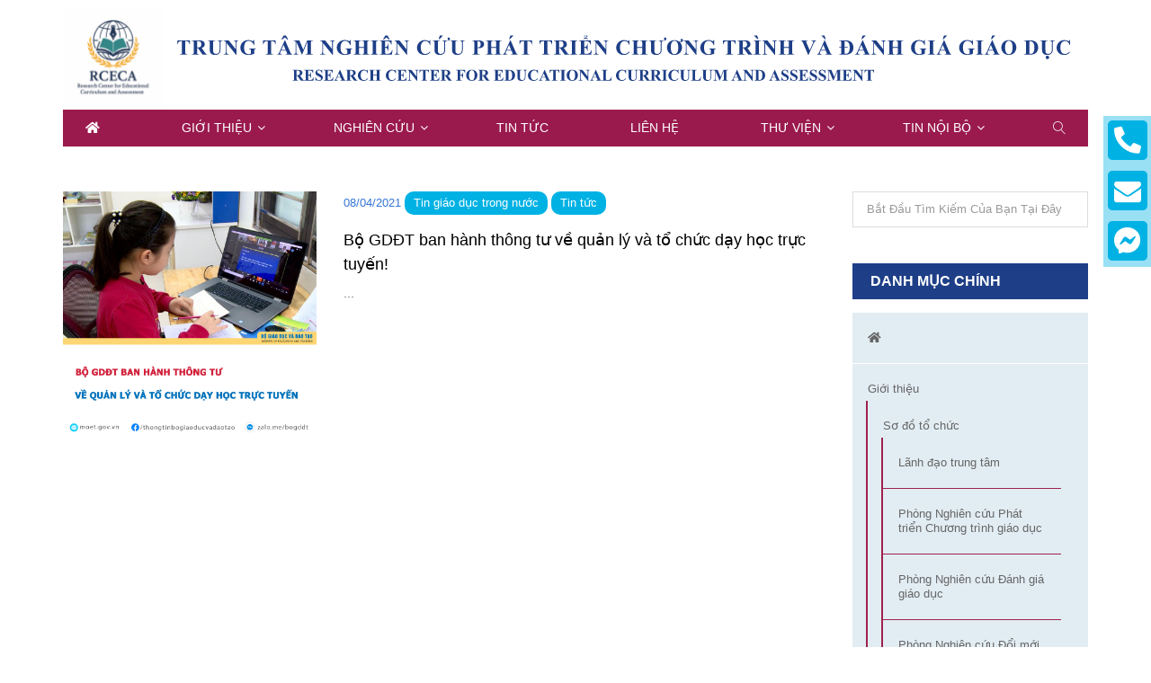

--- FILE ---
content_type: text/html; charset=UTF-8
request_url: https://gesd.edu.vn/tag/giao-duc-pho-thong/
body_size: 10985
content:
<!doctype html>
<html lang="vi">
<head>
	<meta http-equiv="X-UA-Compatible" content="IE=edge">
	<meta charset="UTF-8">
    <meta name="viewport" content="width=device-width, initial-scale=1">
	<meta http-equiv="Content-Security-Policy" content="default-src 'self'; script-src 'self' 'unsafe-inline' 'unsafe-eval' https://maps.googleapis.com; style-src 'self' 'unsafe-inline' https://fonts.googleapis.com; frame-src 'self' https://docs.google.com;">
	<link rel="apple-touch-icon" href="apple-touch-icon.png">
    <link rel="profile" href="http://gmpg.org/xfn/11">
    <link rel="pingback" href="https://gesd.edu.vn/xmlrpc.php">
    <title>giáo dục phổ thông &#8211; Trung tâm Nghiên cứu Phát triển Chương trình và Đánh giá Giáo dục</title>
<meta name='robots' content='max-image-preview:large' />
<link rel='dns-prefetch' href='//maps.googleapis.com' />
<link rel='dns-prefetch' href='//fonts.googleapis.com' />
<link rel='dns-prefetch' href='//s.w.org' />
<link rel="alternate" type="application/rss+xml" title="Dòng thông tin Trung tâm Nghiên cứu Phát triển Chương trình và Đánh giá Giáo dục &raquo;" href="https://gesd.edu.vn/feed" />
<link rel="alternate" type="application/rss+xml" title="Dòng phản hồi Trung tâm Nghiên cứu Phát triển Chương trình và Đánh giá Giáo dục &raquo;" href="https://gesd.edu.vn/comments/feed" />
<link rel="alternate" type="application/rss+xml" title="Dòng thông tin cho Thẻ Trung tâm Nghiên cứu Phát triển Chương trình và Đánh giá Giáo dục &raquo; giáo dục phổ thông" href="https://gesd.edu.vn/tag/giao-duc-pho-thong/feed/" />
		<script type="text/javascript">
			window._wpemojiSettings = {"baseUrl":"https:\/\/s.w.org\/images\/core\/emoji\/13.1.0\/72x72\/","ext":".png","svgUrl":"https:\/\/s.w.org\/images\/core\/emoji\/13.1.0\/svg\/","svgExt":".svg","source":{"concatemoji":"https:\/\/gesd.edu.vn\/wp-includes\/js\/wp-emoji-release.min.js?ver=5.8.8"}};
			!function(e,a,t){var n,r,o,i=a.createElement("canvas"),p=i.getContext&&i.getContext("2d");function s(e,t){var a=String.fromCharCode;p.clearRect(0,0,i.width,i.height),p.fillText(a.apply(this,e),0,0);e=i.toDataURL();return p.clearRect(0,0,i.width,i.height),p.fillText(a.apply(this,t),0,0),e===i.toDataURL()}function c(e){var t=a.createElement("script");t.src=e,t.defer=t.type="text/javascript",a.getElementsByTagName("head")[0].appendChild(t)}for(o=Array("flag","emoji"),t.supports={everything:!0,everythingExceptFlag:!0},r=0;r<o.length;r++)t.supports[o[r]]=function(e){if(!p||!p.fillText)return!1;switch(p.textBaseline="top",p.font="600 32px Arial",e){case"flag":return s([127987,65039,8205,9895,65039],[127987,65039,8203,9895,65039])?!1:!s([55356,56826,55356,56819],[55356,56826,8203,55356,56819])&&!s([55356,57332,56128,56423,56128,56418,56128,56421,56128,56430,56128,56423,56128,56447],[55356,57332,8203,56128,56423,8203,56128,56418,8203,56128,56421,8203,56128,56430,8203,56128,56423,8203,56128,56447]);case"emoji":return!s([10084,65039,8205,55357,56613],[10084,65039,8203,55357,56613])}return!1}(o[r]),t.supports.everything=t.supports.everything&&t.supports[o[r]],"flag"!==o[r]&&(t.supports.everythingExceptFlag=t.supports.everythingExceptFlag&&t.supports[o[r]]);t.supports.everythingExceptFlag=t.supports.everythingExceptFlag&&!t.supports.flag,t.DOMReady=!1,t.readyCallback=function(){t.DOMReady=!0},t.supports.everything||(n=function(){t.readyCallback()},a.addEventListener?(a.addEventListener("DOMContentLoaded",n,!1),e.addEventListener("load",n,!1)):(e.attachEvent("onload",n),a.attachEvent("onreadystatechange",function(){"complete"===a.readyState&&t.readyCallback()})),(n=t.source||{}).concatemoji?c(n.concatemoji):n.wpemoji&&n.twemoji&&(c(n.twemoji),c(n.wpemoji)))}(window,document,window._wpemojiSettings);
		</script>
		<style type="text/css">
img.wp-smiley,
img.emoji {
	display: inline !important;
	border: none !important;
	box-shadow: none !important;
	height: 1em !important;
	width: 1em !important;
	margin: 0 .07em !important;
	vertical-align: -0.1em !important;
	background: none !important;
	padding: 0 !important;
}
</style>
	<link rel='stylesheet' id='wp-block-library-css'  href='https://gesd.edu.vn/wp-includes/css/dist/block-library/style.min.css?ver=5.8.8' type='text/css' media='all' />
<link rel='stylesheet' id='contact-form-7-css'  href='https://gesd.edu.vn/wp-content/plugins/contact-form-7/includes/css/styles.css?ver=5.5.3' type='text/css' media='all' />
<link rel='stylesheet' id='system-public-css'  href='https://gesd.edu.vn/wp-content/plugins/edmento_core/public/css/system-public.css?ver=1.1' type='text/css' media='all' />
<link rel='stylesheet' id='trp-language-switcher-style-css'  href='https://gesd.edu.vn/wp-content/plugins/translatepress-multilingual/assets/css/trp-language-switcher.css?ver=2.1.7' type='text/css' media='all' />
<link rel='stylesheet' id='edmento_child_default_google_fonts-css'  href='https://fonts.googleapis.com/css2?family=Roboto%3Aital%2Cwght%400%2C100%3B0%2C300%3B0%2C400%3B0%2C500%3B0%2C700%3B0%2C900%3B1%2C100%3B1%2C300%3B1%2C400%3B1%2C500%3B1%2C700%3B1%2C900&#038;display=swap&#038;ver=5.8.8' type='text/css' media='all' />
<link rel='stylesheet' id='bootstrap-css'  href='https://gesd.edu.vn/wp-content/themes/edmento/css/bootstrap.min.css?ver=1.0' type='text/css' media='all' />
<link rel='stylesheet' id='edmento_styles-css'  href='https://gesd.edu.vn/wp-content/themes/edmento/style.css?ver=5.8.8' type='text/css' media='all' />
<link rel='stylesheet' id='edmento_typo-css'  href='https://gesd.edu.vn/wp-content/themes/edmento/css/typo.css?ver=1.0' type='text/css' media='all' />
<style id='edmento_typo-inline-css' type='text/css'>

        
</style>
<link rel='stylesheet' id='edmento_responsive-css'  href='https://gesd.edu.vn/wp-content/themes/edmento/css/responsive.css?ver=1.0' type='text/css' media='all' />
<link rel='stylesheet' id='edmento_elements_styles-css'  href='https://gesd.edu.vn/wp-content/themes/edmento/css/elements_styles.css?ver=1.0' type='text/css' media='all' />
<link rel='stylesheet' id='edmento_child_styles-css'  href='https://gesd.edu.vn/wp-content/themes/edmento-child/style.css?ver=5.8.8' type='text/css' media='all' />
<link rel='stylesheet' id='edmento_theme_google_font-css'  href='https://fonts.googleapis.com/css?family=Roboto%3A100&#038;subset=latin%2Clatin-ext' type='text/css' media='all' />
<link rel='stylesheet' id='edmento_default_google_fonts-css'  href='https://fonts.googleapis.com/css?family=Open+Sans:300,400,600,700%7CWork+Sans:300,400,600,700&#038;subset=latin,latin-ext' type='text/css' media='all' />
<link rel='stylesheet' id='fw-ext-breadcrumbs-add-css-css'  href='https://gesd.edu.vn/wp-content/themes/edmento/framework-customizations/extensions/breadcrumbs/static/css/style.css?ver=5.8.8' type='text/css' media='all' />
<link rel='stylesheet' id='fw-ext-builder-frontend-grid-css'  href='https://gesd.edu.vn/wp-content/plugins/unyson/framework/extensions/builder/static/css/frontend-grid.css?ver=1.2.12' type='text/css' media='all' />
<link rel='stylesheet' id='fw-ext-forms-default-styles-css'  href='https://gesd.edu.vn/wp-content/plugins/unyson/framework/extensions/forms/static/css/frontend.css?ver=2.7.24' type='text/css' media='all' />
<link rel='stylesheet' id='owl-carousel-css'  href='https://gesd.edu.vn/wp-content/themes/edmento/css/owl.carousel.css?ver=1.0' type='text/css' media='all' />
<link rel='stylesheet' id='owl-theme-css'  href='https://gesd.edu.vn/wp-content/themes/edmento/css/owl.theme.default.css?ver=1.0' type='text/css' media='all' />
<link rel='stylesheet' id='normalize-css'  href='https://gesd.edu.vn/wp-content/themes/edmento/css/normalize.css?ver=1.0' type='text/css' media='all' />
<link rel='stylesheet' id='font-awesome-css'  href='https://gesd.edu.vn/wp-content/plugins/unyson/framework/static/libs/font-awesome/css/font-awesome.min.css?ver=2.7.24' type='text/css' media='all' />
<link rel='stylesheet' id='icomoon-css'  href='https://gesd.edu.vn/wp-content/themes/edmento/css/icomoon.css?ver=1.0' type='text/css' media='all' />
<link rel='stylesheet' id='animate-css'  href='https://gesd.edu.vn/wp-content/themes/edmento/css/animate.css?ver=1.0' type='text/css' media='all' />
<link rel='stylesheet' id='prettyPhoto-css'  href='https://gesd.edu.vn/wp-content/themes/edmento/css/prettyPhoto.css?ver=1.0' type='text/css' media='all' />
<link rel='stylesheet' id='edmento_transitions-css'  href='https://gesd.edu.vn/wp-content/themes/edmento/css/transitions.css?ver=1.0' type='text/css' media='all' />
<link rel='stylesheet' id='edmento_color-css'  href='https://gesd.edu.vn/wp-content/themes/edmento/css/color.css?ver=1.0' type='text/css' media='all' />
<script type='text/javascript' src='https://gesd.edu.vn/wp-includes/js/jquery/jquery.min.js?ver=3.6.0' id='jquery-core-js'></script>
<script type='text/javascript' src='https://gesd.edu.vn/wp-includes/js/jquery/jquery-migrate.min.js?ver=3.3.2' id='jquery-migrate-js'></script>
<script type='text/javascript' src='https://gesd.edu.vn/wp-content/plugins/edmento_core/public/js/system-public.js?ver=1.1' id='system-public-js'></script>
<script type='text/javascript' src='https://gesd.edu.vn/wp-content/themes/edmento/js/countdown.js?ver=1.0' id='countdown-js'></script>
<script type='text/javascript' src='https://gesd.edu.vn/wp-content/themes/edmento/js/collapse.js?ver=1.0' id='collapse-js'></script>
<script type='text/javascript' src='https://gesd.edu.vn/wp-content/plugins/unyson/framework/static/js/fw-form-helpers.js?ver=5.8.8' id='fw-form-helpers-js'></script>
<link rel="https://api.w.org/" href="https://gesd.edu.vn/wp-json/" /><link rel="alternate" type="application/json" href="https://gesd.edu.vn/wp-json/wp/v2/tags/96" /><link rel="EditURI" type="application/rsd+xml" title="RSD" href="https://gesd.edu.vn/xmlrpc.php?rsd" />
<link rel="wlwmanifest" type="application/wlwmanifest+xml" href="https://gesd.edu.vn/wp-includes/wlwmanifest.xml" /> 
<meta name="generator" content="WordPress 5.8.8" />
<link rel="alternate" hreflang="vi" href="https://gesd.edu.vn/tag/giao-duc-pho-thong/"/>
<link rel="alternate" hreflang="en-US" href="https://gesd.edu.vn/en/tag/giao-duc-pho-thong/"/>
<link rel="alternate" hreflang="en" href="https://gesd.edu.vn/en/tag/giao-duc-pho-thong/"/>
<link rel="icon" href="https://gesd.edu.vn/wp-content/uploads/2021/12/Group-2214.png" sizes="32x32" />
<link rel="icon" href="https://gesd.edu.vn/wp-content/uploads/2021/12/Group-2214.png" sizes="192x192" />
<link rel="apple-touch-icon" href="https://gesd.edu.vn/wp-content/uploads/2021/12/Group-2214.png" />
<meta name="msapplication-TileImage" content="https://gesd.edu.vn/wp-content/uploads/2021/12/Group-2214.png" />
		<style type="text/css" id="wp-custom-css">
			/*@media (min-width: 1400px){
	.container {
    width: 90%;
	}
}*/
p {
	text-align:justify;
}
		</style>
		</head>
<body class="archive tag tag-giao-duc-pho-thong tag-96 site-normal-view translatepress-vi">
	            <!--[if lt IE 9]>
                <p class="browserupgrade">You are using an <strong>outdated</strong> browser. Please <a href="http://browsehappy.com/">upgrade your browser</a> to improve your experience.</p>
        <![endif]-->
            <div id="icon-fixed" class="fixed">
        <ul>
            <li><a href="tel:024394232639"><span>0243.94232639</span> <span class="ico"><i class="fas fa-phone-alt"></i></span></a></li>
            <li><a href="mailto:vanphong@gesd.edu.vn"><span>vanphong@gesd.edu.vn</span> <span class="ico"><i class="fa fa-envelope"></i></span></a></li>
            <li><a href="http://m.me/gesd.edu.vn"><span>Contact GESD</span> <span class="ico"><i class="fab fa-facebook-messenger"></i></span></a></li>
        </ul>
    </div>
    <div id="tg-wrapper" class="tg-wrapper">
                                         
            <header id="tg-header" class="tg-header ed-header-v1">
                                                                        
                <div class="container">
                    <div class="row">
                        <div class="col-xs-12 col-sm-12 col-md-12 col-lg-12">
                            <div class="tg-logoandnoticeboard">
                                            <strong class="tg-logo"> 
                <a href="https://gesd.edu.vn">
                                            <img src="//gesd.edu.vn/wp-content/uploads/2025/11/logo_tt_4.svg" alt="Trung tâm Nghiên cứu Phát triển Chương trình và Đánh giá Giáo dục">
                                        </a> 
            </strong>
                                             
                            </div> 
                            <div class="tg-navigationarea">
                                <nav id="tg-nav" class="tg-nav">
                                    <div class="navbar-header">
                                        <button type="button" class="navbar-toggle collapsed" data-toggle="collapse" data-target="#tg-navigation" aria-expanded="false">
                                            <span class="sr-only">Toggle navigation</span>
                                            <span class="icon-bar"></span>
                                            <span class="icon-bar"></span>
                                            <span class="icon-bar"></span>
                                        </button>
                                    </div>
                                    <div id="tg-navigation" class="collapse navbar-collapse tg-navigation">
                                        <ul id="menu-main-menu-for-header-v1" class=""><li id="menu-item-1868" class="menu-item menu-item-type-post_type menu-item-object-page menu-item-home menu-item-1868"><a href="https://gesd.edu.vn"><i class="fas fa-home"></i></a></li>
<li id="menu-item-1019" class="menu-item menu-item-type-custom menu-item-object-custom menu-item-has-children dropdown menu-item-1019"><a href="#">Giới thiệu</a>
<ul class="sub-menu">
	<li id="menu-item-1020" class="menu-item menu-item-type-post_type menu-item-object-page menu-item-has-children dropdown menu-item-1020"><a href="https://gesd.edu.vn/co-cau-to-chuc-vien-khoa-hoc-giao-duc-viet-nam/">Sơ đồ tổ chức</a>
	<ul class="sub-menu">
		<li id="menu-item-1864" class="menu-item menu-item-type-post_type menu-item-object-page menu-item-1864"><a href="https://gesd.edu.vn/lanh-dao-trung-tam/">Lãnh đạo trung tâm</a></li>
		<li id="menu-item-1600" class="menu-item menu-item-type-post_type menu-item-object-page menu-item-1600"><a href="https://gesd.edu.vn/phong-nghien-cuu-phat-trien-chuong-trinh-giao-duc/">Phòng Nghiên cứu Phát triển Chương trình giáo dục</a></li>
		<li id="menu-item-3723" class="menu-item menu-item-type-post_type menu-item-object-page menu-item-3723"><a href="https://gesd.edu.vn/phong-nghien-cuu-danh-gia-giao-duc/">Phòng Nghiên cứu Đánh giá giáo dục</a></li>
		<li id="menu-item-1598" class="menu-item menu-item-type-post_type menu-item-object-page menu-item-1598"><a href="https://gesd.edu.vn/phong-nghien-cuu-doi-moi-su-pham-va-phat-trien-doi-ngu/">Phòng Nghiên cứu Đổi mới sư phạm và Phát triển đội ngũ</a></li>
		<li id="menu-item-1597" class="menu-item menu-item-type-post_type menu-item-object-page menu-item-1597"><a href="https://gesd.edu.vn/phong-nghien-cuu-phat-trien-nang-luc-va-ky-nang-tuong-lai/">Phòng Nghiên cứu Phát triển Năng lực và Kỹ năng tương lai</a></li>
		<li id="menu-item-1596" class="menu-item menu-item-type-post_type menu-item-object-page menu-item-1596"><a href="https://gesd.edu.vn/phong-nghien-cuu-doi-moi-sang-tao-va-chuyen-doi-so/">Phòng Nghiên cứu Đổi mới sáng tạo và Chuyển đổi số</a></li>
		<li id="menu-item-3731" class="menu-item menu-item-type-post_type menu-item-object-page menu-item-3731"><a href="https://gesd.edu.vn/bo-phan-hanh-chinh-tong-hop/">Bộ phận hành chính-tổng hợp</a></li>
	</ul>
</li>
	<li id="menu-item-1022" class="menu-item menu-item-type-post_type menu-item-object-page menu-item-1022"><a href="https://gesd.edu.vn/tam-nhin-va-su-menh/">Tầm nhìn, sứ mệnh</a></li>
	<li id="menu-item-1042" class="menu-item menu-item-type-post_type menu-item-object-page menu-item-1042"><a href="https://gesd.edu.vn/chuc-nang-nhiem-vu-va-cac-don-vi-thuoc-trung-tam/">Chức năng, nhiệm vụ</a></li>
</ul>
</li>
<li id="menu-item-1458" class="menu-item menu-item-type-custom menu-item-object-custom menu-item-has-children dropdown menu-item-1458"><a href="#">Nghiên cứu</a>
<ul class="sub-menu">
	<li id="menu-item-1853" class="menu-item menu-item-type-post_type menu-item-object-page menu-item-has-children dropdown menu-item-1853"><a href="https://gesd.edu.vn/chuong-trinh-giao-duc/">Chương trình giáo dục</a>
	<ul class="sub-menu">
		<li id="menu-item-1854" class="menu-item menu-item-type-post_type menu-item-object-page menu-item-1854"><a href="https://gesd.edu.vn/hoi-dap-ve-chuong-trinh-sgk/">Hỏi đáp về chương trình, SGK</a></li>
	</ul>
</li>
	<li id="menu-item-1987" class="menu-item menu-item-type-post_type menu-item-object-page menu-item-1987"><a href="https://gesd.edu.vn/mo-hinh-giao-duc-pho-thong/">Mô hình Giáo dục phổ thông</a></li>
	<li id="menu-item-1986" class="menu-item menu-item-type-post_type menu-item-object-page menu-item-1986"><a href="https://gesd.edu.vn/dam-bao-chat-luong-giao-duc-pho-thong/">Đảm bảo chất lượng giáo dục phổ thông</a></li>
	<li id="menu-item-1025" class="menu-item menu-item-type-custom menu-item-object-custom menu-item-has-children dropdown menu-item-1025"><a href="#">Sách giáo khoa</a>
	<ul class="sub-menu">
		<li id="menu-item-1696" class="menu-item menu-item-type-custom menu-item-object-custom menu-item-1696"><a target="_blank" rel="noopener" href="https://vnes.edu.vn/">Góp ý Chương trình SGK</a></li>
	</ul>
</li>
	<li id="menu-item-1026" class="menu-item menu-item-type-custom menu-item-object-custom menu-item-1026"><a href="#">Dạy và học</a></li>
</ul>
</li>
<li id="menu-item-1459" class="menu-item menu-item-type-taxonomy menu-item-object-category menu-item-1459"><a href="https://gesd.edu.vn/chuyen-muc/tin-tuc">Tin tức</a></li>
<li id="menu-item-1180" class="menu-item menu-item-type-post_type menu-item-object-page menu-item-1180"><a href="https://gesd.edu.vn/lien-he/">Liên hệ</a></li>
<li id="menu-item-1029" class="menu-item menu-item-type-post_type menu-item-object-page menu-item-has-children dropdown menu-item-1029"><a href="https://gesd.edu.vn/?page_id=428">Thư viện</a>
<ul class="sub-menu">
	<li id="menu-item-3573" class="menu-item menu-item-type-custom menu-item-object-custom menu-item-has-children dropdown menu-item-3573"><a href="#">Tư liệu tham khảo</a>
	<ul class="sub-menu">
		<li id="menu-item-3575" class="menu-item menu-item-type-custom menu-item-object-custom menu-item-3575"><a href="https://docs.google.com/spreadsheets/d/1mHu1VrPz-hzB6Or4SLWBuf12aKcivOYSUx7YGgWzHzA/edit?usp=sharing">Đề tài/Nhiệm vụ các cấp</a></li>
		<li id="menu-item-3576" class="menu-item menu-item-type-custom menu-item-object-custom menu-item-3576"><a href="https://docs.google.com/spreadsheets/d/1BYLdnKo88F2qiejScf5rlq5KYhpme3SupIet6wAOG-I/edit?usp=sharing">Nhiệm vụ TCN</a></li>
		<li id="menu-item-3577" class="menu-item menu-item-type-custom menu-item-object-custom menu-item-3577"><a href="https://docs.google.com/spreadsheets/d/1eeYV6fRy_HcPNSLFGiSSfvsEVxlcpYqS3a-w404Fx9s/edit?usp=sharing">Sách/Giáo trình/Tài liệu</a></li>
		<li id="menu-item-3574" class="menu-item menu-item-type-custom menu-item-object-custom menu-item-3574"><a href="https://docs.google.com/spreadsheets/d/15ttToLipszhbBwOP7pS7ce-3kYWbHka_wsFKap2ATAs/edit?usp=sharing">Bài báo</a></li>
	</ul>
</li>
</ul>
</li>
<li id="menu-item-1869" class="menu-item menu-item-type-custom menu-item-object-custom menu-item-has-children dropdown menu-item-1869"><a href="#">Tin nội bộ</a>
<ul class="sub-menu">
	<li id="menu-item-1994" class="menu-item menu-item-type-post_type menu-item-object-page menu-item-1994"><a href="https://gesd.edu.vn/lich-cong-tac/">Lịch công tác Trung tâm</a></li>
	<li id="menu-item-3570" class="menu-item menu-item-type-post_type menu-item-object-page menu-item-3570"><a href="https://gesd.edu.vn/lich-cong-tac-vien-v2/">Lịch công tác Viện</a></li>
	<li id="menu-item-1936" class="menu-item menu-item-type-post_type menu-item-object-page menu-item-1936"><a href="https://gesd.edu.vn/van-ban/">Văn bản, Biểu mẫu</a></li>
</ul>
</li>
<li class="header-search-wrap"><a id="tg-btnsearch" class="tg-btnsearch" href="javascript:;"><i class="icon-magnifier"></i></a>
<form class="tg-formtheme tg-formsearch"  method="get" role="search" action="https://gesd.edu.vn">
	<fieldset><input type="search" value="" name="s" class="form-control" placeholder="Bắt đầu tìm kiếm của bạn tại đây"></fieldset>
</form>  
</li></ul>                                    </div>
                                </nav>
                                                            </div>
                        </div>
                    </div>
                </div>
            </header>            
            		        <main id="tg-main" class="tg-main tg-haslayout">
<div class="container">
    <div class="row">
        <div class="edmento-inner-content haslayout">
			<div class="col-xs-12 col-sm-8 col-md-8 col-lg-9 page-section pull-left">
	<div class="blog-list-view-template tg-haslayout">
	                         
		<article class="tg-post">
							<figure class="tg-classimg">
					<a href="https://gesd.edu.vn/bo-gddt-ban-hanh-thong-tu-ve-quan-ly-va-to-chuc-day-hoc-truc-tuyen/"><img src ="https://gesd.edu.vn/wp-content/uploads/2021/11/168121982_219733099925433_2053674316243977929_n.jpg" alt="Bộ GDĐT ban hành thông tư về quản lý và tổ chức dạy học trực tuyến!"></a>				</figure>
						<div class="tg-postcontent">
				<div class="tg-postmeta">
					<a class="tg-time" href="https://gesd.edu.vn/2026/02/03">
						<!-- <i class="fa fa-calendar"></i> -->
						<span>08/04/2021</span>
					</a>
					 <div class="tg-categories"><a href="https://gesd.edu.vn/chuyen-muc/tin-tuc/tin-giao-duc-trong-nuoc" rel="tag">Tin giáo dục trong nước</a> <a href="https://gesd.edu.vn/chuyen-muc/tin-tuc" rel="tag">Tin tức</a></div>				</div>
				<div class="tg-title"><h4><a href="https://gesd.edu.vn/bo-gddt-ban-hanh-thong-tu-ve-quan-ly-va-to-chuc-day-hoc-truc-tuyen/">Bộ GDĐT ban hành thông tư về quản lý và tổ chức dạy học trực tuyến!</a></h4></div>
				<div class="tg-description">
					<p>...</p>
				</div>
				<!-- <a class="tg-btn" href="https://gesd.edu.vn/bo-gddt-ban-hanh-thong-tu-ve-quan-ly-va-to-chuc-day-hoc-truc-tuyen/">xem thêm</a> -->
							</div>
			
		</article>
		</div></div>
	<aside id="tg-sidebar" class="col-xs-12 col-sm-4 col-md-4 col-lg-3 hidden-xs pull-right">
		<div class="tg-sidebar">
			<div id="search-2" class="tg-widget widget_search">
<form class="tg-formtheme tg-formsearch"  method="get" role="search" action="https://gesd.edu.vn">
	<fieldset><input type="search" value="" name="s" class="form-control" placeholder="Bắt đầu tìm kiếm của bạn tại đây"></fieldset>
</form>  
</div><div id="nav_menu-5" class="tg-widget widget_nav_menu"><div class="tg-widgettitle"><h3>Danh mục chính</h3></div><div class="menu-main-menu-for-header-v1-container"><ul id="menu-main-menu-for-header-v1-1" class="menu"><li class="menu-item menu-item-type-post_type menu-item-object-page menu-item-home menu-item-1868"><a href="https://gesd.edu.vn"><i class="fas fa-home"></i></a></li>
<li class="menu-item menu-item-type-custom menu-item-object-custom menu-item-has-children dropdown menu-item-1019"><a href="#">Giới thiệu</a>
<ul class="sub-menu">
	<li class="menu-item menu-item-type-post_type menu-item-object-page menu-item-has-children dropdown menu-item-1020"><a href="https://gesd.edu.vn/co-cau-to-chuc-vien-khoa-hoc-giao-duc-viet-nam/">Sơ đồ tổ chức</a>
	<ul class="sub-menu">
		<li class="menu-item menu-item-type-post_type menu-item-object-page menu-item-1864"><a href="https://gesd.edu.vn/lanh-dao-trung-tam/">Lãnh đạo trung tâm</a></li>
		<li class="menu-item menu-item-type-post_type menu-item-object-page menu-item-1600"><a href="https://gesd.edu.vn/phong-nghien-cuu-phat-trien-chuong-trinh-giao-duc/">Phòng Nghiên cứu Phát triển Chương trình giáo dục</a></li>
		<li class="menu-item menu-item-type-post_type menu-item-object-page menu-item-3723"><a href="https://gesd.edu.vn/phong-nghien-cuu-danh-gia-giao-duc/">Phòng Nghiên cứu Đánh giá giáo dục</a></li>
		<li class="menu-item menu-item-type-post_type menu-item-object-page menu-item-1598"><a href="https://gesd.edu.vn/phong-nghien-cuu-doi-moi-su-pham-va-phat-trien-doi-ngu/">Phòng Nghiên cứu Đổi mới sư phạm và Phát triển đội ngũ</a></li>
		<li class="menu-item menu-item-type-post_type menu-item-object-page menu-item-1597"><a href="https://gesd.edu.vn/phong-nghien-cuu-phat-trien-nang-luc-va-ky-nang-tuong-lai/">Phòng Nghiên cứu Phát triển Năng lực và Kỹ năng tương lai</a></li>
		<li class="menu-item menu-item-type-post_type menu-item-object-page menu-item-1596"><a href="https://gesd.edu.vn/phong-nghien-cuu-doi-moi-sang-tao-va-chuyen-doi-so/">Phòng Nghiên cứu Đổi mới sáng tạo và Chuyển đổi số</a></li>
		<li class="menu-item menu-item-type-post_type menu-item-object-page menu-item-3731"><a href="https://gesd.edu.vn/bo-phan-hanh-chinh-tong-hop/">Bộ phận hành chính-tổng hợp</a></li>
	</ul>
</li>
	<li class="menu-item menu-item-type-post_type menu-item-object-page menu-item-1022"><a href="https://gesd.edu.vn/tam-nhin-va-su-menh/">Tầm nhìn, sứ mệnh</a></li>
	<li class="menu-item menu-item-type-post_type menu-item-object-page menu-item-1042"><a href="https://gesd.edu.vn/chuc-nang-nhiem-vu-va-cac-don-vi-thuoc-trung-tam/">Chức năng, nhiệm vụ</a></li>
</ul>
</li>
<li class="menu-item menu-item-type-custom menu-item-object-custom menu-item-has-children dropdown menu-item-1458"><a href="#">Nghiên cứu</a>
<ul class="sub-menu">
	<li class="menu-item menu-item-type-post_type menu-item-object-page menu-item-has-children dropdown menu-item-1853"><a href="https://gesd.edu.vn/chuong-trinh-giao-duc/">Chương trình giáo dục</a>
	<ul class="sub-menu">
		<li class="menu-item menu-item-type-post_type menu-item-object-page menu-item-1854"><a href="https://gesd.edu.vn/hoi-dap-ve-chuong-trinh-sgk/">Hỏi đáp về chương trình, SGK</a></li>
	</ul>
</li>
	<li class="menu-item menu-item-type-post_type menu-item-object-page menu-item-1987"><a href="https://gesd.edu.vn/mo-hinh-giao-duc-pho-thong/">Mô hình Giáo dục phổ thông</a></li>
	<li class="menu-item menu-item-type-post_type menu-item-object-page menu-item-1986"><a href="https://gesd.edu.vn/dam-bao-chat-luong-giao-duc-pho-thong/">Đảm bảo chất lượng giáo dục phổ thông</a></li>
	<li class="menu-item menu-item-type-custom menu-item-object-custom menu-item-has-children dropdown menu-item-1025"><a href="#">Sách giáo khoa</a>
	<ul class="sub-menu">
		<li class="menu-item menu-item-type-custom menu-item-object-custom menu-item-1696"><a target="_blank" rel="noopener" href="https://vnes.edu.vn/">Góp ý Chương trình SGK</a></li>
	</ul>
</li>
	<li class="menu-item menu-item-type-custom menu-item-object-custom menu-item-1026"><a href="#">Dạy và học</a></li>
</ul>
</li>
<li class="menu-item menu-item-type-taxonomy menu-item-object-category menu-item-1459"><a href="https://gesd.edu.vn/chuyen-muc/tin-tuc">Tin tức</a></li>
<li class="menu-item menu-item-type-post_type menu-item-object-page menu-item-1180"><a href="https://gesd.edu.vn/lien-he/">Liên hệ</a></li>
<li class="menu-item menu-item-type-post_type menu-item-object-page menu-item-has-children dropdown menu-item-1029"><a href="https://gesd.edu.vn/?page_id=428">Thư viện</a>
<ul class="sub-menu">
	<li class="menu-item menu-item-type-custom menu-item-object-custom menu-item-has-children dropdown menu-item-3573"><a href="#">Tư liệu tham khảo</a>
	<ul class="sub-menu">
		<li class="menu-item menu-item-type-custom menu-item-object-custom menu-item-3575"><a href="https://docs.google.com/spreadsheets/d/1mHu1VrPz-hzB6Or4SLWBuf12aKcivOYSUx7YGgWzHzA/edit?usp=sharing">Đề tài/Nhiệm vụ các cấp</a></li>
		<li class="menu-item menu-item-type-custom menu-item-object-custom menu-item-3576"><a href="https://docs.google.com/spreadsheets/d/1BYLdnKo88F2qiejScf5rlq5KYhpme3SupIet6wAOG-I/edit?usp=sharing">Nhiệm vụ TCN</a></li>
		<li class="menu-item menu-item-type-custom menu-item-object-custom menu-item-3577"><a href="https://docs.google.com/spreadsheets/d/1eeYV6fRy_HcPNSLFGiSSfvsEVxlcpYqS3a-w404Fx9s/edit?usp=sharing">Sách/Giáo trình/Tài liệu</a></li>
		<li class="menu-item menu-item-type-custom menu-item-object-custom menu-item-3574"><a href="https://docs.google.com/spreadsheets/d/15ttToLipszhbBwOP7pS7ce-3kYWbHka_wsFKap2ATAs/edit?usp=sharing">Bài báo</a></li>
	</ul>
</li>
</ul>
</li>
<li class="menu-item menu-item-type-custom menu-item-object-custom menu-item-has-children dropdown menu-item-1869"><a href="#">Tin nội bộ</a>
<ul class="sub-menu">
	<li class="menu-item menu-item-type-post_type menu-item-object-page menu-item-1994"><a href="https://gesd.edu.vn/lich-cong-tac/">Lịch công tác Trung tâm</a></li>
	<li class="menu-item menu-item-type-post_type menu-item-object-page menu-item-3570"><a href="https://gesd.edu.vn/lich-cong-tac-vien-v2/">Lịch công tác Viện</a></li>
	<li class="menu-item menu-item-type-post_type menu-item-object-page menu-item-1936"><a href="https://gesd.edu.vn/van-ban/">Văn bản, Biểu mẫu</a></li>
</ul>
</li>
</ul></div></div><div id="calendar-2" class="tg-widget widget_calendar"><div id="calendar_wrap" class="calendar_wrap"><table id="wp-calendar" class="wp-calendar-table">
	<caption>Tháng Hai 2026</caption>
	<thead>
	<tr>
		<th scope="col" title="Thứ Hai">H</th>
		<th scope="col" title="Thứ Ba">B</th>
		<th scope="col" title="Thứ Tư">T</th>
		<th scope="col" title="Thứ Năm">N</th>
		<th scope="col" title="Thứ Sáu">S</th>
		<th scope="col" title="Thứ Bảy">B</th>
		<th scope="col" title="Chủ Nhật">C</th>
	</tr>
	</thead>
	<tbody>
	<tr>
		<td colspan="6" class="pad">&nbsp;</td><td><a href="https://gesd.edu.vn/2026/02/01" aria-label="Các bài viết đã được đăng vào February 1, 2026">1</a></td>
	</tr>
	<tr>
		<td>2</td><td id="today">3</td><td>4</td><td>5</td><td>6</td><td>7</td><td>8</td>
	</tr>
	<tr>
		<td>9</td><td>10</td><td>11</td><td>12</td><td>13</td><td>14</td><td>15</td>
	</tr>
	<tr>
		<td>16</td><td>17</td><td>18</td><td>19</td><td>20</td><td>21</td><td>22</td>
	</tr>
	<tr>
		<td>23</td><td>24</td><td>25</td><td>26</td><td>27</td><td>28</td>
		<td class="pad" colspan="1">&nbsp;</td>
	</tr>
	</tbody>
	</table><nav aria-label="Tháng trước và tháng tới" class="wp-calendar-nav">
		<span class="wp-calendar-nav-prev"><a href="https://gesd.edu.vn/2026/01">&laquo; Th1</a></span>
		<span class="pad">&nbsp;</span>
		<span class="wp-calendar-nav-next">&nbsp;</span>
	</nav></div></div><div id="edmento_recentposts-4" class="tg-widget widget_edmento_recentposts"><div class="tg-widgettitle"><h3>Tin tức</h3></div>                <div class="tg-widgetcontent">
                                            <article class="tg-campus tg-campusleftthumb">
                            <figure class="tg-featuredimg">
                                <img src="https://gesd.edu.vn/wp-content/uploads/2026/02/02-150x150.png"  alt="seminar-khoa-hoc-dinh-huong-nghien-cuu-phat-trien-chuong-trinh-giao-duc">
                            </figure>
                            <div class="tg-campuscontent">
                                <div class="tg-datetime">
                                    <i class="fa fa-calendar"></i>
                                    <span>Chủ Nhật, Th2 1, 2026</span>
                                </div>
                                <div class="tg-campustitle">
                                    <h3><a href="https://gesd.edu.vn/seminar-khoa-hoc-dinh-huong-nghien-cuu-phat-trien-chuong-trinh-giao-duc/">Seminar khoa học: Định hướng nghiên cứu phát triển chương trình giáo dục</a></h3>
                                </div>                                                        
                            </div>
                        </article>
                                            <article class="tg-campus tg-campusleftthumb">
                            <figure class="tg-featuredimg">
                                <img src="https://gesd.edu.vn/wp-content/uploads/2026/01/01-150x150.png"  alt="hoi-thao-danh-gia-ket-qua-trien-khai-chuong-trinh-truong-hoc-xanh-sach-khoe-giai-doan-2020-2025">
                            </figure>
                            <div class="tg-campuscontent">
                                <div class="tg-datetime">
                                    <i class="fa fa-calendar"></i>
                                    <span>Thứ Hai, Th1 19, 2026</span>
                                </div>
                                <div class="tg-campustitle">
                                    <h3><a href="https://gesd.edu.vn/hoi-thao-danh-gia-ket-qua-trien-khai-chuong-trinh-truong-hoc-xanh-sach-khoe-giai-doan-2020-2025/">Hội thảo Đánh giá kết quả triển khai Chương trình “Trường học Xanh – Sạch – Khỏe&#8221; giai đoạn 2020 – 2025</a></h3>
                                </div>                                                        
                            </div>
                        </article>
                                            <article class="tg-campus tg-campusleftthumb">
                            <figure class="tg-featuredimg">
                                <img src="https://gesd.edu.vn/wp-content/uploads/2026/01/2051867059999145300-1-1-150x150.jpg"  alt="phat-dong-toan-quoc-hoi-thi-van-dung-long-ghep-chien-luoc-6c-trong-day-hoc-mon-giao-duc-the-chat-cap-tieu-hoc">
                            </figure>
                            <div class="tg-campuscontent">
                                <div class="tg-datetime">
                                    <i class="fa fa-calendar"></i>
                                    <span>Thứ Hai, Th1 12, 2026</span>
                                </div>
                                <div class="tg-campustitle">
                                    <h3><a href="https://gesd.edu.vn/phat-dong-toan-quoc-hoi-thi-van-dung-long-ghep-chien-luoc-6c-trong-day-hoc-mon-giao-duc-the-chat-cap-tieu-hoc/">PHÁT ĐỘNG TOÀN QUỐC HỘI THI “VẬN DỤNG, LỒNG GHÉP CHIẾN LƯỢC 6C TRONG DẠY HỌC MÔN GIÁO DỤC THỂ CHẤT CẤP TIỂU HỌC”</a></h3>
                                </div>                                                        
                            </div>
                        </article>
                                    </div>
                </div><div id="media_video-2" class="tg-widget widget_media_video"><div class="tg-widgettitle"><h3>Video</h3></div><div style="width:100%;" class="wp-video"><!--[if lt IE 9]><script>document.createElement('video');</script><![endif]-->
<video class="wp-video-shortcode" id="video-1247-1" loop="1" preload="metadata" controls="controls"><source type="video/mp4" src="https://gesd.edu.vn/wp-content/uploads/2021/11/vkhgdvn-06121961-06122021.mp4?_=1" /><source type="video/mp4" src="http://52.76.64.37/wp-content/uploads/2021/11/vkhgdvn-06121961-06122021.mp4?_=1" /><a href="https://gesd.edu.vn/wp-content/uploads/2021/11/vkhgdvn-06121961-06122021.mp4">https://gesd.edu.vn/wp-content/uploads/2021/11/vkhgdvn-06121961-06122021.mp4</a></video></div></div><div id="wp_statsmechanic-3" class="tg-widget widget_wp_statsmechanic"><div class="tg-widgettitle"><h3>Thống kê</h3></div><link rel='stylesheet' type='text/css' href='https://gesd.edu.vn/wp-content/plugins/mechanic-visitor-counter/styles/css/default.css' /><div id='mvcwid' style='font-size:2; text-align:;color:;'>
	<div id="mvccount"><img src='https://gesd.edu.vn/wp-content/plugins/mechanic-visitor-counter/styles/image/chevy/0.gif' alt='0'><img src='https://gesd.edu.vn/wp-content/plugins/mechanic-visitor-counter/styles/image/chevy/5.gif' alt='5'><img src='https://gesd.edu.vn/wp-content/plugins/mechanic-visitor-counter/styles/image/chevy/9.gif' alt='9'><img src='https://gesd.edu.vn/wp-content/plugins/mechanic-visitor-counter/styles/image/chevy/8.gif' alt='8'><img src='https://gesd.edu.vn/wp-content/plugins/mechanic-visitor-counter/styles/image/chevy/3.gif' alt='3'><img src='https://gesd.edu.vn/wp-content/plugins/mechanic-visitor-counter/styles/image/chevy/3.gif' alt='3'><img src='https://gesd.edu.vn/wp-content/plugins/mechanic-visitor-counter/styles/image/chevy/0.gif' alt='0'></div>
	<div id="mvctable">
        	<table width='100%'>
                        <tr><td style='font-size:2; text-align:;color:;'><img src='https://gesd.edu.vn/wp-content/plugins/mechanic-visitor-counter/counter/mvconline.png'> Đang truy cập: 3</td></tr>
                                    <tr><td style='font-size:2; text-align:;color:;'><img src='https://gesd.edu.vn/wp-content/plugins/mechanic-visitor-counter/counter/mvcvisit.png'> Hôm nay: 903</td></tr>
                                                <tr><td style='font-size:2; text-align:;color:;'><img src='https://gesd.edu.vn/wp-content/plugins/mechanic-visitor-counter/counter/mvcmonth.png'> Tháng hiện tại: 2008</td></tr>
                        			            <tr><td style='font-size:2; text-align:;color:;'><img src='https://gesd.edu.vn/wp-content/plugins/mechanic-visitor-counter/counter/mvctotal.png'> Tổng lượt truy cập: 598330</td></tr>
                                                </table>
    	</div>
        		       
 </div> 
            </div>


		</div>
	</aside>
			
        </div>
    </div>
</div>

            </main>
            <footer id="tg-footer" class="tg-footer tg-haslayout">
                            <div class="tg-signupbox">
                <div class="container">
                                    
                    <div class="tg-signuptextbox">
                                            <h3>Đăng kí!</h3>
                                                            <div class="tg-description">
                      <p>Đăng ký Bản tin Hàng tháng &amp; Nhận Thông tin Mới nhất &amp; Cập nhật.</p>
                    </div>
                                          </div>  
                                               
                    <form class="tg-formtheme tg-formsignupfree mc-subscribe-form">
                      <fieldset>                       
                        <div class="form-group mc-subscribe">
                          <input type="email" name="email" value="" class="form-control" placeholder="Nhập Email">
                        </div>
                        <div class="form-group">
                          <button type="submit" class="tg-btn subscribe_now">Đăng ký ngay</button>
                        </div>
                      </fieldset>
                    </form>
                </div>
              </div>
                            
                 
                  <div class="tg-footermiddlebar">
                    <div class="container">
                      <div class="row">
                                                    <div class="col-xs-12 col-sm-12 col-md-4 col-lg-4">
                                <div class="tg-widget widget_text " id="text-2">			<div class="textwidget"><h5>Trung tâm Nghiên cứu Phát triển Chương trình và Đánh giá Giáo dục<br />
trực thuộc Viện Khoa học giáo dục Việt Nam, Bộ Giáo dục và Đào tạo</h5>
<p>Địa chỉ: 52 Liễu Giai, phường Giảng Võ, quận Ba Đình, thành phố Hà Nội<br />
Email: <a class="oajrlxb2 g5ia77u1 qu0x051f esr5mh6w e9989ue4 r7d6kgcz rq0escxv nhd2j8a9 nc684nl6 p7hjln8o kvgmc6g5 cxmmr5t8 oygrvhab hcukyx3x jb3vyjys rz4wbd8a qt6c0cv9 a8nywdso i1ao9s8h esuyzwwr f1sip0of lzcic4wl py34i1dx gpro0wi8" tabindex="0" role="link" href="mailto:vanphong@gesd.edu.vn" target="_blank" rel="noopener">vanphong@gesd.edu.vn</a>, điện thoại: 0243.94232639</p>
</div>
		</div>                            </div>
                                                                            <div class="col-xs-12 col-sm-6 col-md-4 col-lg-4">
                                <div class="tg-widget widget_nav_menu " id="nav_menu-4"><div class="tg-widgettitle"><h3>Danh Mục Chính</h3></div><div class="menu-danh-muc-chinh-container"><ul id="menu-danh-muc-chinh" class="menu"><li id="menu-item-1171" class="menu-item menu-item-type-post_type menu-item-object-page menu-item-1171"><a href="https://gesd.edu.vn/thong-diep-cua-lanh-dao-trung-tam/">Thông điệp của lãnh đạo trung tâm</a></li>
<li id="menu-item-1170" class="menu-item menu-item-type-post_type menu-item-object-page menu-item-1170"><a href="https://gesd.edu.vn/tam-nhin-va-su-menh/">Tầm nhìn và Sứ mệnh</a></li>
<li id="menu-item-1167" class="menu-item menu-item-type-post_type menu-item-object-page menu-item-1167"><a href="https://gesd.edu.vn/chuc-nang-nhiem-vu-va-cac-don-vi-thuoc-trung-tam/">Chức năng, nhiệm vụ và các đơn vị thuộc trung tâm</a></li>
<li id="menu-item-1169" class="menu-item menu-item-type-post_type menu-item-object-page menu-item-1169"><a href="https://gesd.edu.vn/lich-su-hinh-thanh-va-phat-trien/">Lịch sử hình thành và phát triển</a></li>
<li id="menu-item-1935" class="menu-item menu-item-type-post_type menu-item-object-page menu-item-1935"><a href="https://gesd.edu.vn/van-ban/">Văn bản, Mẫu biểu</a></li>
</ul></div></div>                            </div>
                                                                           <div class="col-xs-12 col-sm-6 col-md-4 col-lg-4">
                                <div class="tg-widget widget_edmento_recentposts " id="edmento_recentposts-5"><div class="tg-widgettitle"><h3>Bài Đăng Gần Nhất</h3></div>                <div class="tg-widgetcontent">
                                            <article class="tg-campus tg-campusleftthumb">
                            <figure class="tg-featuredimg">
                                <img src="https://gesd.edu.vn/wp-content/uploads/2026/02/02-150x150.png"  alt="seminar-khoa-hoc-dinh-huong-nghien-cuu-phat-trien-chuong-trinh-giao-duc">
                            </figure>
                            <div class="tg-campuscontent">
                                <div class="tg-datetime">
                                    <i class="fa fa-calendar"></i>
                                    <span>Chủ Nhật, Th2 1, 2026</span>
                                </div>
                                <div class="tg-campustitle">
                                    <h3><a href="https://gesd.edu.vn/seminar-khoa-hoc-dinh-huong-nghien-cuu-phat-trien-chuong-trinh-giao-duc/">Seminar khoa học: Định hướng nghiên cứu phát triển chương trình giáo dục</a></h3>
                                </div>                                                        
                            </div>
                        </article>
                                            <article class="tg-campus tg-campusleftthumb">
                            <figure class="tg-featuredimg">
                                <img src="https://gesd.edu.vn/wp-content/uploads/2026/01/01-150x150.png"  alt="hoi-thao-danh-gia-ket-qua-trien-khai-chuong-trinh-truong-hoc-xanh-sach-khoe-giai-doan-2020-2025">
                            </figure>
                            <div class="tg-campuscontent">
                                <div class="tg-datetime">
                                    <i class="fa fa-calendar"></i>
                                    <span>Thứ Hai, Th1 19, 2026</span>
                                </div>
                                <div class="tg-campustitle">
                                    <h3><a href="https://gesd.edu.vn/hoi-thao-danh-gia-ket-qua-trien-khai-chuong-trinh-truong-hoc-xanh-sach-khoe-giai-doan-2020-2025/">Hội thảo Đánh giá kết quả triển khai Chương trình “Trường học Xanh – Sạch – Khỏe&#8221; giai đoạn 2020 – 2025</a></h3>
                                </div>                                                        
                            </div>
                        </article>
                                            <article class="tg-campus tg-campusleftthumb">
                            <figure class="tg-featuredimg">
                                <img src="https://gesd.edu.vn/wp-content/uploads/2026/01/2051867059999145300-1-1-150x150.jpg"  alt="phat-dong-toan-quoc-hoi-thi-van-dung-long-ghep-chien-luoc-6c-trong-day-hoc-mon-giao-duc-the-chat-cap-tieu-hoc">
                            </figure>
                            <div class="tg-campuscontent">
                                <div class="tg-datetime">
                                    <i class="fa fa-calendar"></i>
                                    <span>Thứ Hai, Th1 12, 2026</span>
                                </div>
                                <div class="tg-campustitle">
                                    <h3><a href="https://gesd.edu.vn/phat-dong-toan-quoc-hoi-thi-van-dung-long-ghep-chien-luoc-6c-trong-day-hoc-mon-giao-duc-the-chat-cap-tieu-hoc/">PHÁT ĐỘNG TOÀN QUỐC HỘI THI “VẬN DỤNG, LỒNG GHÉP CHIẾN LƯỢC 6C TRONG DẠY HỌC MÔN GIÁO DỤC THỂ CHẤT CẤP TIỂU HỌC”</a></h3>
                                </div>                                                        
                            </div>
                        </article>
                                    </div>
                </div>                            </div>
                                                                      </div>
                    </div>
                  </div>
                                            <div class="tg-footerbar"> 
                  <div class="container">
                    <div class="row">
                      <div class="col-xs-12 col-sm-12 col-md-12 col-lg-12"> 
                                                  <span class="tg-copyright">Copyright &copy; 2021 All Right Reserved</span>
                                                                      </div>
                    </div>
                  </div>
                </div>
                            </footer>
			    </div>
          <link rel='stylesheet' id='mediaelement-css'  href='https://gesd.edu.vn/wp-includes/js/mediaelement/mediaelementplayer-legacy.min.css?ver=4.2.16' type='text/css' media='all' />
<link rel='stylesheet' id='wp-mediaelement-css'  href='https://gesd.edu.vn/wp-includes/js/mediaelement/wp-mediaelement.min.css?ver=5.8.8' type='text/css' media='all' />
<script type='text/javascript' src='https://gesd.edu.vn/wp-includes/js/dist/vendor/regenerator-runtime.min.js?ver=0.13.7' id='regenerator-runtime-js'></script>
<script type='text/javascript' src='https://gesd.edu.vn/wp-includes/js/dist/vendor/wp-polyfill.min.js?ver=3.15.0' id='wp-polyfill-js'></script>
<script type='text/javascript' id='contact-form-7-js-extra'>
/* <![CDATA[ */
var wpcf7 = {"api":{"root":"https:\/\/gesd.edu.vn\/wp-json\/","namespace":"contact-form-7\/v1"}};
/* ]]> */
</script>
<script type='text/javascript' src='https://gesd.edu.vn/wp-content/plugins/contact-form-7/includes/js/index.js?ver=5.5.3' id='contact-form-7-js'></script>
<script type='text/javascript' src='https://gesd.edu.vn/wp-content/themes/edmento/js/owl.carousel.min.js?ver=1.0' id='owl-carousel-js'></script>
<script type='text/javascript' src='https://gesd.edu.vn/wp-content/themes/edmento/js/vendor/bootstrap.min.js?ver=1.0' id='bootstrap-js'></script>
<script type='text/javascript' src='https://gesd.edu.vn/wp-includes/js/jquery/ui/core.min.js?ver=1.12.1' id='jquery-ui-core-js'></script>
<script type='text/javascript' src='https://gesd.edu.vn/wp-includes/js/jquery/ui/datepicker.min.js?ver=1.12.1' id='jquery-ui-datepicker-js'></script>
<script type='text/javascript' id='jquery-ui-datepicker-js-after'>
jQuery(document).ready(function(jQuery){jQuery.datepicker.setDefaults({"closeText":"\u0110\u00f3ng","currentText":"H\u00f4m nay","monthNames":["Th\u00e1ng M\u1ed9t","Th\u00e1ng Hai","Th\u00e1ng Ba","Th\u00e1ng T\u01b0","Th\u00e1ng N\u0103m","Th\u00e1ng S\u00e1u","Th\u00e1ng B\u1ea3y","Th\u00e1ng T\u00e1m","Th\u00e1ng Ch\u00edn","Th\u00e1ng M\u01b0\u1eddi","Th\u00e1ng M\u01b0\u1eddi M\u1ed9t","Th\u00e1ng M\u01b0\u1eddi Hai"],"monthNamesShort":["Th1","Th2","Th3","Th4","Th5","Th6","Th7","Th8","Th9","Th10","Th11","Th12"],"nextText":"Ti\u1ebfp theo","prevText":"Quay v\u1ec1","dayNames":["Ch\u1ee7 Nh\u1eadt","Th\u1ee9 Hai","Th\u1ee9 Ba","Th\u1ee9 T\u01b0","Th\u1ee9 N\u0103m","Th\u1ee9 S\u00e1u","Th\u1ee9 B\u1ea3y"],"dayNamesShort":["CN","T2","T3","T4","T5","T6","T7"],"dayNamesMin":["C","H","B","T","N","S","B"],"dateFormat":"dd\/mm\/yy","firstDay":1,"isRTL":false});});
</script>
<script type='text/javascript' src='https://gesd.edu.vn/wp-includes/js/jquery/ui/mouse.min.js?ver=1.12.1' id='jquery-ui-mouse-js'></script>
<script type='text/javascript' src='https://gesd.edu.vn/wp-includes/js/jquery/ui/sortable.min.js?ver=1.12.1' id='jquery-ui-sortable-js'></script>
<script type='text/javascript' src='https://gesd.edu.vn/wp-includes/js/jquery/ui/slider.min.js?ver=1.12.1' id='jquery-ui-slider-js'></script>
<script type='text/javascript' src='https://gesd.edu.vn/wp-content/themes/edmento/js/isotope.pkgd.js?ver=1.0' id='isotope-pkgd-js'></script>
<script type='text/javascript' src='https://gesd.edu.vn/wp-content/themes/edmento/js/prettyPhoto.js?ver=1.0' id='prettyPhoto-js'></script>
<script type='text/javascript' src='https://gesd.edu.vn/wp-content/themes/edmento/js/parallax.js?ver=1.0' id='parallax-js'></script>
<script type='text/javascript' src='https://gesd.edu.vn/wp-includes/js/dist/vendor/moment.min.js?ver=2.29.1' id='moment-js'></script>
<script type='text/javascript' id='moment-js-after'>
moment.updateLocale( 'vi', {"months":["Th\u00e1ng M\u1ed9t","Th\u00e1ng Hai","Th\u00e1ng Ba","Th\u00e1ng T\u01b0","Th\u00e1ng N\u0103m","Th\u00e1ng S\u00e1u","Th\u00e1ng B\u1ea3y","Th\u00e1ng T\u00e1m","Th\u00e1ng Ch\u00edn","Th\u00e1ng M\u01b0\u1eddi","Th\u00e1ng M\u01b0\u1eddi M\u1ed9t","Th\u00e1ng M\u01b0\u1eddi Hai"],"monthsShort":["Th1","Th2","Th3","Th4","Th5","Th6","Th7","Th8","Th9","Th10","Th11","Th12"],"weekdays":["Ch\u1ee7 Nh\u1eadt","Th\u1ee9 Hai","Th\u1ee9 Ba","Th\u1ee9 T\u01b0","Th\u1ee9 N\u0103m","Th\u1ee9 S\u00e1u","Th\u1ee9 B\u1ea3y"],"weekdaysShort":["CN","T2","T3","T4","T5","T6","T7"],"week":{"dow":1},"longDateFormat":{"LT":"H:i","LTS":null,"L":null,"LL":"d\/m\/Y","LLL":"j F, Y g:i a","LLLL":null}} );
</script>
<script type='text/javascript' src='https://gesd.edu.vn/wp-content/themes/edmento/js/vendor/modernizr-2.8.3-respond-1.4.2.min.js?ver=1.0' id='modernizr-js'></script>
<script type='text/javascript' id='edmento_callbacks-js-extra'>
/* <![CDATA[ */
var scripts_vars = {"ajaxurl":"https:\/\/gesd.edu.vn\/wp-admin\/admin-ajax.php","sticky_header":null};
/* ]]> */
</script>
<script type='text/javascript' src='https://gesd.edu.vn/wp-content/themes/edmento/js/edmento_callbacks.js?ver=1.0' id='edmento_callbacks-js'></script>
<script type='text/javascript' src='https://maps.googleapis.com/maps/api/js?key=AIzaSyA4ft9BY5rnlit5HZOyQSaftwP62qvNtI8&#038;ver=5.8.8' id='jquery.googleapis-js'></script>
<script type='text/javascript' src='https://gesd.edu.vn/wp-content/themes/edmento/js/infowindow.js?ver=1.0' id='google-maps-infobox-js'></script>
<script type='text/javascript' src='https://gesd.edu.vn/wp-content/themes/edmento/js/gmap3.js?ver=5.8.8' id='jquery.gmap.api3-js'></script>
<script type='text/javascript' src='https://gesd.edu.vn/wp-content/themes/edmento/js/infobox.js?ver=5.8.8' id='jquery.gmap.cluster.infobox-js'></script>
<script type='text/javascript' src='https://gesd.edu.vn/wp-includes/js/wp-embed.min.js?ver=5.8.8' id='wp-embed-js'></script>
<script type='text/javascript' id='mediaelement-core-js-before'>
var mejsL10n = {"language":"vi","strings":{"mejs.download-file":"T\u1ea3i v\u1ec1 t\u1eadp tin","mejs.install-flash":"B\u1ea1n \u0111ang s\u1eed d\u1ee5ng tr\u00ecnh duy\u1ec7t kh\u00f4ng h\u1ed7 tr\u1ee3 Flash player. Vui l\u00f2ng b\u1eadt ho\u1eb7c c\u00e0i \u0111\u1eb7t \n phi\u00ean b\u1ea3n m\u1edbi nh\u1ea5t t\u1ea1i https:\/\/get.adobe.com\/flashplayer\/","mejs.fullscreen":"To\u00e0n m\u00e0n h\u00ecnh","mejs.play":"Ch\u1ea1y","mejs.pause":"T\u1ea1m d\u1eebng","mejs.time-slider":"Th\u1eddi gian tr\u00ecnh chi\u1ebfu","mejs.time-help-text":"S\u1eed d\u1ee5ng c\u00e1c ph\u00edm m\u0169i t\u00ean Tr\u00e1i\/Ph\u1ea3i \u0111\u1ec3 ti\u1ebfn m\u1ed9t gi\u00e2y, m\u0169i t\u00ean L\u00ean\/Xu\u1ed1ng \u0111\u1ec3 ti\u1ebfn m\u01b0\u1eddi gi\u00e2y.","mejs.live-broadcast":"Tr\u1ef1c ti\u1ebfp","mejs.volume-help-text":"S\u1eed d\u1ee5ng c\u00e1c ph\u00edm m\u0169i t\u00ean L\u00ean\/Xu\u1ed1ng \u0111\u1ec3 t\u0103ng ho\u1eb7c gi\u1ea3m \u00e2m l\u01b0\u1ee3ng.","mejs.unmute":"B\u1eadt ti\u1ebfng","mejs.mute":"T\u1eaft ti\u1ebfng","mejs.volume-slider":"\u00c2m l\u01b0\u1ee3ng Tr\u00ecnh chi\u1ebfu","mejs.video-player":"Tr\u00ecnh ch\u01a1i Video","mejs.audio-player":"Tr\u00ecnh ch\u01a1i Audio","mejs.captions-subtitles":"Ph\u1ee5 \u0111\u1ec1","mejs.captions-chapters":"C\u00e1c m\u1ee5c","mejs.none":"Tr\u1ed1ng","mejs.afrikaans":"Ti\u1ebfng Nam Phi","mejs.albanian":"Ti\u1ebfng Albani","mejs.arabic":"Ti\u1ebfng \u1ea2 R\u1eadp","mejs.belarusian":"Ti\u1ebfng Belarus","mejs.bulgarian":"Ti\u1ebfng Bulgari","mejs.catalan":"Ti\u1ebfng Catalan","mejs.chinese":"Ti\u1ebfng Trung Qu\u1ed1c","mejs.chinese-simplified":"Ti\u1ebfng Trung Qu\u1ed1c (gi\u1ea3n th\u1ec3)","mejs.chinese-traditional":"Ti\u1ebfng Trung ( Ph\u1ed3n th\u1ec3 )","mejs.croatian":"Ti\u1ebfng Croatia","mejs.czech":"Ti\u1ebfng S\u00e9c","mejs.danish":"Ti\u1ebfng \u0110an M\u1ea1ch","mejs.dutch":"Ti\u1ebfng H\u00e0 Lan","mejs.english":"Ti\u1ebfng Anh","mejs.estonian":"Ti\u1ebfng Estonia","mejs.filipino":"Ti\u1ebfng Philippin","mejs.finnish":"Ti\u1ebfng Ph\u1ea7n Lan","mejs.french":"Ti\u1ebfng Ph\u00e1p","mejs.galician":"Ti\u1ebfng Galicia","mejs.german":"Ti\u1ebfng \u0110\u1ee9c","mejs.greek":"Ti\u1ebfng Hy L\u1ea1p","mejs.haitian-creole":"Ti\u1ebfng Haiti","mejs.hebrew":"Ti\u1ebfng Do Th\u00e1i","mejs.hindi":"Ti\u1ebfng Hindu","mejs.hungarian":"Ti\u1ebfng Hungary","mejs.icelandic":"Ti\u1ebfng Ailen","mejs.indonesian":"Ti\u1ebfng Indonesia","mejs.irish":"Ti\u1ebfng Ailen","mejs.italian":"Ti\u1ebfng \u00dd","mejs.japanese":"Ti\u1ebfng Nh\u1eadt","mejs.korean":"Ti\u1ebfng H\u00e0n Qu\u1ed1c","mejs.latvian":"Ti\u1ebfng Latvia","mejs.lithuanian":"Ti\u1ebfng Lithuani","mejs.macedonian":"Ti\u1ebfng Macedonia","mejs.malay":"Ti\u1ebfng Malaysia","mejs.maltese":"Ti\u1ebfng Maltese","mejs.norwegian":"Ti\u1ebfng Na Uy","mejs.persian":"Ti\u1ebfng Ba T\u01b0","mejs.polish":"Ti\u1ebfng Ba Lan","mejs.portuguese":"Ti\u1ebfng B\u1ed3 \u0110\u00e0o Nha","mejs.romanian":"Ti\u1ebfng Romani","mejs.russian":"Ti\u1ebfng Nga","mejs.serbian":"Ti\u1ebfng Serbia","mejs.slovak":"Ti\u1ebfng Slovakia","mejs.slovenian":"Ti\u1ebfng Slovenia","mejs.spanish":"Ti\u1ebfng T\u00e2y Ban Nha","mejs.swahili":"Ti\u1ebfng Swahili","mejs.swedish":"Ti\u1ebfng Th\u1ee5y \u0110i\u1ec3n","mejs.tagalog":"Ti\u1ebfng Tagalog","mejs.thai":"Ti\u1ebfng Th\u00e1i","mejs.turkish":"Ti\u1ebfng Th\u1ed5 Nh\u0129 K\u00ec","mejs.ukrainian":"Ti\u1ebfng Ukraina","mejs.vietnamese":"Ti\u1ebfng Vi\u1ec7t","mejs.welsh":"Ti\u1ebfng Welsh","mejs.yiddish":"Ti\u1ebfng Yiddish"}};
</script>
<script type='text/javascript' src='https://gesd.edu.vn/wp-includes/js/mediaelement/mediaelement-and-player.min.js?ver=4.2.16' id='mediaelement-core-js'></script>
<script type='text/javascript' src='https://gesd.edu.vn/wp-includes/js/mediaelement/mediaelement-migrate.min.js?ver=5.8.8' id='mediaelement-migrate-js'></script>
<script type='text/javascript' id='mediaelement-js-extra'>
/* <![CDATA[ */
var _wpmejsSettings = {"pluginPath":"\/wp-includes\/js\/mediaelement\/","classPrefix":"mejs-","stretching":"responsive"};
/* ]]> */
</script>
<script type='text/javascript' src='https://gesd.edu.vn/wp-includes/js/mediaelement/wp-mediaelement.min.js?ver=5.8.8' id='wp-mediaelement-js'></script>
<script type='text/javascript' src='https://gesd.edu.vn/wp-includes/js/mediaelement/renderers/vimeo.min.js?ver=4.2.16' id='mediaelement-vimeo-js'></script>
</body></html>

--- FILE ---
content_type: text/css
request_url: https://gesd.edu.vn/wp-content/themes/edmento/style.css?ver=5.8.8
body_size: 14272
content:
/*
Theme Name: Edmento
Theme URI: https://themographics.com/wordpress/edmento/
Author: Themographics
Author URI: https://themeforest.net/user/themographics/portfolio
Description: Edmento is a clean and contemporary responsive institutes WordPress theme with some contemporary design elements and awesome features. This could be a great choice for institutes websites and institutes including schools, universities and colleges and gives a professional touch.
License: GNU General Public License version 3.0
License URI: http://www.gnu.org/licenses/gpl-3.0.html
Version: 1.1
Tags: one-column, two-columns, right-sidebar,sticky-post,theme-options, custom-background, custom-menu, editor-style, featured-images, threaded-comments, translation-ready
Text Domain: edmento
Domain Path: /languages
License: 
License URI:

However we used Less script to make things easy to maintain, this is the compressed ourput, we recommend to edit the less files and then recombile the files and add the result here, if you don't like to use less you can edit this file here.
 
 This files contents are outlined below.
 01.	Theme Reset Style
 02.	Global Elements
 03.	Menu
 04.	Social
 05.	Article
 06.	Posts
 07.	Responsive
 08.	Widgets
 09.	Flexslider
 10.	Grid
 */

/* =============================================
			Theme Reset Style
============================================= */
* {margin: 0px;padding: 0px;}
body {color: #666;font:400 13px/21px 'Open Sans', Arial, Helvetica, sans-serif;}
body h1,body h2,body h3,body h4,body h5,body h6{color:#333;margin:0 0 8px;font-weight:400;line-height:1.5;font-style:normal;/*text-transform:capitalize;font-family:'Work Sans',Arial,Helvetica,sans-serif;*/}
h1{font-size:48px}
h2{font-size:36px}
h3{font-size:24px}
h4{font-size:18px}
h5{font-size:16px}
h6{font-size:14px}
h1 a,h2 a,h3 a,h4 a,h5 a,h6 a{color:#000}
p a{color:#3575d3}
p a:hover{text-decoration:underline}
p{letter-spacing:normal;line-height:20px;margin:0 0 20px}
a{text-decoration:none}
a:hover,a:focus,a:active{outline:0;text-decoration:none}
ul{margin:0}
figure{margin-bottom:6px;position:relative}
img{height:auto;max-width:100%}
strong{color:#414141}
iframe{border:0;float:left;width:100%}
.wp-caption.alignleft,.wp-caption.alignnone{width:100%}
button{border:0}
textarea,select,.tg-select select,.form-control,input[type="text"],input[type="password"],input[type="datetime"],input[type="datetime-local"],input[type="date"],input[type="month"],input[type="time"],input[type="week"],input[type="number"],input[type="email"],input[type="url"],input[type="search"],input[type="tel"],input[type="color"],.uneditable-input{color:#666;outline:0;height:40px;background:#fff;font-size:13px;border-radius:0;box-shadow:none;line-height:20px;padding:10px 15px;display:inline-block;vertical-align:middle;border:1px solid #ddd;text-transform:capitalize;-webkit-box-sizing:border-box;-moz-box-sizing:border-box;box-sizing:border-box;width:100%}
.form-group{margin:0 0 20px}
.form-control::-moz-placeholder{text-transform:capitalize;color:#666}
.form-control:focus::-moz-placeholder,input:focus,.select select:focus,.form-control:focus{color:#666;border:#ddd;box-shadow:none!important}
.tg-select{width:100%;float:left;color:#666;position:relative;text-transform:capitalize}
.tg-select:after{content:'\f107';top:50%;right:10px;z-index:2;width:9px;color:#666;display:block;font-size:13px;margin-top:-3px;line-height:6px;position:absolute;text-align:center;font-family:'FontAwesome'}
.tg-select select{width:100%;z-index:1;color:#666;height:40px;padding:9px 15px;line-height:20px;position:relative;appearance:none;-moz-appearance:none;-webkit-appearance:none;text-transform:capitalize}
.tg-select select option{color:#666}
.tg-radio,.tg-radio label,.tg-checkbox,.tg-checkbox label{width:100%;float:left;margin:0;position:relative}
.tg-radio label,.tg-checkbox label{cursor:pointer;display:block;padding:0 0 0 20px}
.tg-radio input[type=radio],.tg-checkbox input[type=checkbox]{display:none}
.tg-radio input[type=radio]+label:before,.tg-checkbox input[type=checkbox]+label:before{top:4px;left:0;color:#373542;font-size:14px;line-height:14px;content:"\f096";position:absolute;font-family:'FontAwesome'}
.tg-radio input[type=radio]+label:before{content:''}
.tg-radio input[type=radio]:checked+label:before,.tg-checkbox input[type=checkbox]:checked+label:before{content:'\f046'}
label{color:#414141;display:block;font-weight:400;margin-bottom:10px}
form p{float:left;position:relative;width:100%}
form p span i{color:#474747;left:16px;position:absolute;top:13px}
option{padding:5px 15px}
li{line-height:28px;list-style:disc inside none}
ul ul{margin-left:20px}
ol{float:none;list-style:decimal;padding-left:20px}
ol ol{margin-left:20px}
ol > li{list-style:decimal;width:100%}
table{background-color:transparent;max-width:100%}
th{text-align:left}
table{margin-bottom:15px;width:100%}
table>thead>tr>th,table>tbody>tr>th,table>tfoot>tr>th,table>thead>tr>td,table>tbody>tr>td,table>tfoot>tr>td{border-top:1px solid #d2d2d2;border:1px solid #d2d2d2;line-height:2.5;padding-left:3px;text-align:center;vertical-align:top}
table thead tr th{border-top:1px solid #d2d2d2;text-align:center;text-transform:capitalize}
.table>caption+thead>tr:first-child>th,.table>colgroup+thead>tr:first-child>th,.table>thead:first-child>tr:first-child>th,.table>caption+thead>tr:first-child>td,.table>colgroup+thead>tr:first-child>td,.table>thead:first-child>tr:first-child>td{border-top:1px solid #d2d2d2}
table>thead>tr>th{border-bottom:2px solid #d2d2d2;vertical-align:bottom}
table>caption+thead>tr:first-child>th,table>colgroup+thead>tr:first-child>th,table>thead:first-child>tr:first-child>th,table>caption+thead>tr:first-child>td,table>colgroup+thead>tr:first-child>td,table>thead:first-child>tr:first-child>td{border-bottom:0}
table>tbody+tbody{border-top:2px solid #d2d2d2}
.table>thead>tr>th,.table>tbody>tr>th,.table>tfoot>tr>th,.table>thead>tr>td,.table>tbody>tr>td,.table>tfoot>tr>td{padding:6px 10px}
p ins{color:#666}
dl dd{margin-left:20px}
address{font-style:italic}
.tg-haslayout{width:100%;float:left}
.tg-sectionspace{padding:20px 0;width:100%;float:left}
.tg-locationmap{width:100%;float:left;height:500px}
.tg-btn{color:#fff;padding:0 50px;position:relative;text-align:center;background:#373542;display:inline-block;vertical-align:middle;text-transform:capitalize;font:400 13px/40px 'Work Sans',Arial,Helvetica,sans-serif}
.tg-btn:hover{color:#fff}
.tg-btn-sm{padding:0 20px;line-height:30px}
.tg-btn-lg{width:100%}
.tg-socialicons{overflow:hidden;list-style:none;text-align:center;line-height:30px}
.tg-socialicons li{float:left;padding:0 4px;line-height:inherit;list-style-type:none}
.tg-socialicons li a{width:30px;height:30px;color:#fff;display:block;background:#000;overflow:hidden;line-height:30px;position:relative;text-align:center;border-radius:30px;text-transform:capitalize}
.tg-checkbox.tg-facebook,li.tg-facebook a{background:#3b5999}
.tg-checkbox.tg-twitter,li.tg-twitter a{background:#55acee}
.tg-checkbox.tg-linkedin,li.tg-linkedin a{background:#0077b5}
.tg-checkbox.tg-skype,li.tg-skype a{background:#00aff0}
.tg-checkbox.tg-dropbox,li.tg-dropbox a{background:#007ee5}
.tg-checkbox.tg-vimeo,li.tg-vimeo a{background:#1ab7ea}
.tg-checkbox.tg-tumblr,li.tg-tumblr a{background:#34465d}
.tg-checkbox.tg-yahoo,li.tg-yahoo a{background:#410093}
.tg-checkbox.tg-googleplus,li.tg-googleplus a{background:#dd4b39}
.tg-checkbox.tg-pinterestp,li.tg-pinterestp a{background:#bd081c}
.tg-checkbox.tg-youtube,li.tg-youtube a{background:#cd201f}
.tg-checkbox.tg-stumbleupon,li.tg-stumbleupon a{background:#eb4924}
.tg-checkbox.tg-reddit,li.tg-reddit a{background:#ff5700}
.tg-checkbox.tg-quora,li.tg-quora a{background:#b92b27}
.tg-checkbox.tg-yelp,li.tg-yelp a{background:#af0606}
.tg-checkbox.tg-soundcloud,li.tg-soundcloud a{background:#f30}
.tg-checkbox.tg-whatsapp,li.tg-whatsapp a{background:#25d366}
.tg-checkbox.tg-wechat,li.tg-wechat a{background:#09b83e}
.tg-checkbox.tg-instagram,li.tg-instagram a{background:#e4405f}
.tg-checkbox.tg-dribbble,li.tg-dribbble a{background:#ea4c89}
.tg-checkbox.tg-flickr,li.tg-flickr a{background:#ff0084}
.tg-checkbox.tg-rss,li.tg-rss a{background:#f60}
.tg-socialicons li a i{color:#fff;width:30px;display:block;font-size:13px;line-height:30px;text-align:center}
.tg-socialicons li a:hover{color:#fff}
.tg-roundicontext .tg-usericonholder{width:150px;display:block;overflow:hidden;font-style:normal}
.tg-roundicontext i,.tg-roundicontext span{float:left;font-size:13px;line-height:30px}
.tg-roundicontext:focus,.tg-roundicontext:hover{color:#fff}
.tg-rss .tg-roundicontext:hover{width:63px}
.tg-yelp .tg-roundicontext:hover,.tg-flickr .tg-roundicontext:hover{width:70px}
.tg-skype .tg-roundicontext:hover{width:78px}
.tg-vimeo .tg-roundicontext:hover,.tg-yahoo .tg-roundicontext:hover,.tg-reddit .tg-roundicontext:hover,.tg-quora .tg-roundicontext:hover{width:80px}
.tg-googleplus .tg-roundicontext:hover{width:85px}
.tg-tumblr .tg-roundicontext:hover{width:86px}
.tg-linkedin .tg-roundicontext:hover{width:87px}
.tg-wechat .tg-roundicontext:hover{width:90px}
.tg-twitter .tg-roundicontext:hover,.tg-dropbox .tg-roundicontext:hover{width:94px}
.tg-youtube .tg-roundicontext:hover,.tg-dribbble .tg-roundicontext:hover{width:96px}
.tg-facebook .tg-roundicontext:hover{width:100px}
.tg-instagram .tg-roundicontext:hover{width:104px}
.tg-whatsapp .tg-roundicontext:hover{width:106px}
.tg-soundcloud .tg-roundicontext:hover{width:116px}
.tg-pinterestp .tg-roundicontext:hover,.tg-stumbleupon .tg-roundicontext:hover{width:126px}
.tg-verticalmiddle{margin:0 -1px;float:none!important;display:inline-block;vertical-align:middle}
.tg-description{width:100%;float:left}
.tg-bglight{background:#f7f7f7}
.tg-bgdark{background:#373542}
.tg-stars span,.tg-stars{width:100px;height:16px;float:left;line-height:16px;position:relative}
.tg-stars span:after,.tg-stars:before{top:0;left:0;font-size:16px;line-height:16px;position:absolute;letter-spacing:4px;font-family:'FontAwesome';color:rgba(218,218,218,.8);content:'\f005 \f005 \f005 \f005 \f005'}
.tg-stars span{width:75%;overflow:hidden}
.tg-stars span:after{color:#000}
.row.no-gutters{margin-right:0;margin-left:0}
.no-gutters>[class^="col-"],.no-gutters>[class*="col-"],.row.no-gutters>[class^="col-"],.row.no-gutters>[class*="col-"]{padding-right:0;padding-left:0}
.tg-pagination{width:100%;float:left;padding:40px 0 0;font:13px/30px 'Work Sans',Arial,Helvetica,sans-serif}
.tg-pagination ul{margin:0;padding:0;width:100%;float:left;list-style:none;line-height:30px;text-align:center}
.tg-pagination ul li{margin:3px;width:30px;height:30px;line-height:30px;background:#f8f8f8;list-style-type:none;display:inline-block;vertical-align:top}
.tg-pagination ul li a{color:#333;display:block;overflow:hidden;text-align:center;position:relative;line-height:30px}
.tg-pagination ul li.tg-nextpage a,.tg-pagination ul li.tg-prevpage a{color:#333}
.tg-pagination ul li.tg-prevpage a{border-radius:3px 0 0 3px}
.tg-pagination ul li.tg-nextpage a{border-radius:0 3px 3px 0}
.tg-pagination ul li.tg-nextpage a i,.tg-pagination ul li.tg-prevpage a i{display:block;line-height:30px}
.tg-pagination ul li.tg-active a,.tg-pagination ul li a:hover,.tg-pagination ul li.tg-nextpage a:hover,.tg-pagination ul li.tg-prevpage a:hover,.tg-pagination ul li.tg-nextpage a:hover i,.tg-pagination ul li.tg-prevpage a:hover i{color:#fff;background:#333}
.tg-breadcrumb{margin:0;padding:0;color:#666;float:left;list-style:none;text-align:right;text-transform:capitalize;font:13px/16px 'Work Sans',Arial,Helvetica,sans-serif}
.tg-breadcrumb li{width:auto;float:left;padding:0 15px;position:relative;list-style-type:none;line-height:inherit}
.tg-breadcrumb li:after{top:0;left:-3px;content:'\f105';position:absolute;font-size:inherit;line-height:inherit;font-family:'FontAwesome'}
.tg-breadcrumb li:first-child{padding-left:0}
.tg-breadcrumb li:first-child:after{display:none}
.tg-breadcrumb li a{display:block}
.tg-prev,.tg-next{top:0;right:0;font-size:14px;cursor:pointer;position:absolute}
.tg-prev span,.tg-next span{color:#373542;display:block;line-height:16px;margin:0 14px 0 0}
.tg-prev{top:-2px;right:40px;text-align:left}
.tg-next{text-align:right;-webkit-transform:rotate(180deg);-moz-transform:rotate(180deg);-ms-transform:rotate(180deg);-o-transform:rotate(180deg);transform:rotate(180deg)}
.tg-prev span:after,.tg-next span:after{content:'';top:50%;left:15px;width:20px;height:1px;z-index:-1;opacity:0;background:#373542;position:absolute;visibility:hidden}
.tg-prev:hover span:after,.tg-next:hover span:after{opacity:1;visibility:visible}
.tg-prev:hover span:after,.tg-next:hover span:after{left:3px}
.tg-wrapper{width:100%;float:left;overflow:hidden}
.site-boxed-view{max-width:1230px;margin:0 auto}
.site-boxed-view .tg-wrapper{-webkit-box-shadow:0 0 15px 3px rgba(0,0,0,0.20);box-shadow:0 0 15px 3px rgba(0,0,0,0.20);background:#FFF}
.tg-main{padding:40px 0}
.tg-twocolumns{width:100%;float:left}
.tg-content{width:100%;float:left}
.tg-sidebar{width:100%;float:left}
.tg-themetabs{width:100%;float:left;background:#f7f7f7}
.tg-themetabnav{width:200px;float:left;list-style:none;font-size:13px;line-height:40px;background:#fff}
.mega-menu-col .tg-themetabnav{width:200px;padding:14px 0}
.tg-themetabnav li{width:100%;float:left;line-height:inherit;list-style-type:none}
.mega-menu-col .tg-themetabnav li{border:0}
.tg-themetabnav li a{color:#666;display:block;position:relative;line-height:inherit}
.tg-themetabnav li a:after{top:0;right:15px;content:'\f105';position:absolute;font-size:inherit;line-height:inherit;font-family:'FontAwesome'}
.tg-themetabnav li.active a,.tg-themetabnav li a:hover{color:#333;background:#f7f7f7}
.tg-themetabcontent{overflow:hidden}
.tg-tabpane{width:100%;float:left;padding:30px}
.tg-tabpane strong{width:100%;float:left;font-size:18px;line-height:15px;padding:0 0 20px;font-weight:normal}
.tg-tabpane .tg-posts{clear:both;width:auto;float:none;margin:0 -15px}
.tg-tabpane .tg-themepost{padding:0 15px}
.tg-navigation .tg-featuredimg,.tg-navigation .tg-themeposttags,.tg-navigation .tg-matadata{line-height:16px}
.tg-navigation .tg-themeposttitle h3{line-height:19px}
.tg-navigation .tg-featuredimg a,.tg-navigation .tg-themeposttags li a,.tg-navigation .tg-themeposttitle h3 a,.tg-navigation .tg-matadata li a,.tg-navigation .tg-pricebox a{padding:0}
.tg-navigation .tg-themeposttitle h3 a{color:#333}
.tg-posts{width:100%;float:left}
.tg-themepost{width:100%;float:left;overflow:hidden;position:relative}
.tg-featuredimg{margin:0;width:100%;float:left;background:#333}
.tg-featuredimg a{z-index:1;padding:0;display:block;position:relative}
.tg-featuredimg a img{width:100%;z-index:1;display:block;position:relative}
.tg-themepostcontent{width:100%;float:left;padding:20px 0 0}
.tg-themeposttags{width:100%;float:left;font-size:13px;line-height:16px;list-style:none}
.tg-themepostcontent .tg-themeposttags{margin:0 0 10px}
.tg-themeposttags li{float:left;padding:0 2px 0 5px;position:relative;line-height:inherit;list-style-type:none}
.tg-themeposttags li:first-child{padding-left:0}
.tg-themeposttags li+li:before{top:0;left:0;content:',';position:absolute}
.tg-themeposttags li a{color:#666;display:block;line-height:inherit}
.tg-themeposttitle{width:100%;float:left;margin:0 0 13px;padding:2px 0 10px;border-bottom:1px solid #ddd}
.tg-themeposttitle h3{margin:0;font-size:16px;line-height:19px}
.tg-navigation .tg-themeposttitle h3 a,.tg-themeposttitle h3 a{display:block;overflow:hidden;display:-webkit-box;-webkit-line-clamp:2;text-overflow:ellipsis;-webkit-box-orient:vertical}
.tg-matadata{float:left;font-size:13px;line-height:16px;list-style:none}
.tg-matadata li{float:left;position:relative;padding:0 7px 0 8px;line-height:inherit;list-style-type:none}
.tg-matadata li:first-child{padding-left:0}
.tg-matadata li+li:before{top:4px;left:0;content:'';width:1px;height:9px;position:absolute;background:#b2b2b2}
.tg-matadata li a{color:#666;display:block;line-height:inherit}
.tg-matadata li a i,.tg-matadata li a span{float:left;line-height:inherit}
.tg-matadata li a i{padding:0 4px 0 0}
.tg-pricebox{float:right;text-transform:capitalize;font:400 16px/16px'Work Sans',Arial,Helvetica,sans-serif}
.tg-pricebox a{color:#333}
.tg-themepost:hover .tg-featuredimg a img{opacity:.50}
.tg-themepostleftimg,.tg-themepostleftthumb{padding:15px 0}
.tg-themepostleftthumb .tg-featuredimg,.tg-themepostleftimg .tg-featuredimg{width:auto;background:#333}
.tg-themepostleftthumb .tg-featuredimg{width:70px}
.tg-themepostleftthumb .tg-featuredimg a img,.tg-themepostleftthumb .tg-featuredimg img,.tg-themepostleftimg .tg-featuredimg a img,.tg-themepostleftimg .tg-featuredimg img{opacity:.50}
.tg-themepostleftthumb .tg-featuredimg a img:hover,.tg-themepostleftthumb .tg-featuredimg img:hover,.tg-themepostleftimg .tg-featuredimg img:hover,.tg-themepostleftimg .tg-featuredimg a img:hover{opacity:1}
.tg-themepostleftthumb .tg-themepostcontent,.tg-themepostleftimg .tg-themepostcontent{width:auto;float:none;overflow:hidden;padding:15px 0 15px 20px}
.tg-themepostleftthumb .tg-themepostcontent{padding:0 0 0 20px}
.tg-themepostleftthumb .tg-themeposttitle,.tg-themepostleftimg .tg-themeposttitle{border:0;margin:0;padding:15px 0}
.tg-themepostleftthumb .tg-themeposttitle{padding:0}
.tg-themepostleftthumb .tg-themeposttitle h3{font-size:13px;line-height:20px}
.tg-themepostleftthumb .tg-themeposttitle h3 a{display:block;overflow:hidden;display:-webkit-box;-webkit-line-clamp:2;text-overflow:ellipsis;-webkit-box-orient:vertical}
.tg-themepostleftimg .tg-description{padding:0 0 20px}
.tg-themepostleftimg .tg-description p{margin:0}
.tg-btnsbox{width:100%;float:left}
.tg-btnsbox .tg-btn{float:left;color:#333;padding:0 20px;line-height:30px;background:#f7f7f7}
.tg-btnsbox .tg-btn+.tg-btn{margin:0 0 0 10px}
.tg-btnsbox .tg-btn:hover{color:#fff}
.tg-btnprev,.tg-btnnext{color:#fff;color:#333;width:28px;height:28px;margin:0 3px;display:block;cursor:pointer;background:#fff;line-height:28px;text-align:center}
.tg-btnprev i,.tg-btnnext i{display:block;line-height:inherit}
.tg-btnprev:hover,.tg-btnnext:hover{color:#fff;background:#333}
.tg-btnroundprev,.tg-btnroundnext{float:none;margin:0 5px;border-radius:50%;vertical-align:top;display:inline-block}
.tg-borderheading{width:100%;float:left;margin:0 0 20px;padding:0 0 20px;border-bottom:1px solid #ddd}
.tg-borderheading h2{margin:0;color:#333;font-size:20px;line-height:20px}
.tg-inputwithicon{width:100%;float:left;margin:0 0 10px;position:relative}
.tg-inputwithicon i{top:1px;left:1px;z-index:2;width:38px;height:38px;line-height:38px;position:absolute;text-align:center;background:#f7f7f7}
.tg-inputwithicon .form-control,.tg-inputwithicon .tg-select{margin:0;z-index:1;position:relative}
.tg-inputwithicon .form-control,.tg-inputwithicon .tg-select select{padding-left:45px}
.tg-header{z-index:100;margin:0 0 10px;position:relative}
.tg-topbar{width:100%;float:left;min-height:40px;background:#333;padding:0 0 0 20px}
.tg-topbar .tg-leftbox{float:left}
.tg-topbar .tg-rightbox{float:right}
.tg-datebox,.tg-rtltextbox{height:40px;color:#999;font-size:12px;line-height:40px;margin:0 14px 0 0;position:relative;padding:0 15px 0 0}
.tg-rtltextbox{font-size:12px;line-height:40px}
.tg-rtltextbox em{font-style:normal;padding:0 15px 0 0;display:inline-block;vertical-align:top}
.tg-rtltextbox{color:#a0a0a0}
.tg-rtltextbox a{color:#999;margin:0 5px 0 0;line-height:40px;position:relative;display:inline-block;vertical-align:top}
.tg-rtltextbox a:before{left:0;bottom:0;width:100%;height:1px;content:'';background:#fff;position:absolute}
.tg-rtltextbox a:hover{color:#fff}
.tg-topbar .tg-rightbox .tg-tollfree{float:left;color:#999;line-height:40px;padding:0 30px 0 0}
.tg-themedropdown{position:relative;vertical-align:top;display:inline-block}
.tg-btndropdown{color:#999;width:100%;float:left;display:block;font-size:13px;line-height:40px;position:relative;padding:0 40px 0 15px;text-transform:capitalize;background:rgba(0,0,0,0.40)}
.tg-btndropdown:focus,.tg-btndropdown:hover{color:#666}
.tg-btndropdown:after{top:0;right:15px;content:'\f107';position:absolute;line-height:inherit;font-family:'FontAwesome'}
.tg-btndropdown span,.tg-btndropdown span{vertical-align:top;display:inline-block}
.tg-btndropdown span+span{padding:0 0 0 10px}
.tg-themedropdownbox{top:150px;left:0;opacity:0;z-index:9;background:#fff;visibility:hidden;position:absolute;box-shadow:0 0 10px 1px rgba(0,0,0,0.20);-webkit-box-shadow:0 0 10px 1px rgba(0,0,0,0.20)}
.tg-themedropdownbox ul{width:100%;float:left;list-style:none}
.tg-themedropdownbox ul li{width:100%;float:left;cursor:pointer;padding:0 15px;list-style-type:none}
.tg-themedropdownbox ul li+li{border-top:1px solid #ddd}
.tg-themedropdownbox ul li span{line-height:inherit;vertical-align:top;display:inline-block}
.tg-themedropdownbox ul li span+span{padding:0 0 0 10px}
.tg-themedropdown.open .tg-themedropdownbox{top:100%;opacity:1;visibility:visible}
.tg-languagesdropdown{float:right}
.tg-logoandnoticeboard{width:100%;float:left;padding:20px 0}
.tg-logo{float:left;margin:10px 0}
.tg-logo a{display:block}
.tg-noticeboard{float:right}
.tg-noticeboard figure,.tg-noticeboard .tg-textbox{margin:0;display:inline-block;vertical-align:middle}
.tg-noticeboard .tg-textbox{text-align:right}
.tg-noticeboard figure{padding:0 0 0 10px}
.tg-noticeboard .tg-textbox span{display:block}
.tg-navigationarea{width:100%;float:left;position:relative;background:#f7f7f7}
.tg-nav{z-index:2;/*float:left;*/text-transform:capitalize;font:400 13px/17px 'Open Sans',Arial,Helvetica,sans-serif}
.tg-navigation{width:100%;float:left;padding:0;line-height:inherit}
.tg-navigation ul{margin:0;list-style:none;line-height:inherit}
.tg-navigation>ul{width:100%;float:left}
.tg-navigation ul li{line-height:inherit;list-style-type:none}
li.menu-item-has-children{position:relative}
li.menu-item-has-mega-menu{position:static}
li.menu-item-has-children>a:before,li.menu-item-has-mega-menu>a:before{top:0;right:10px;content:'\f107';position:absolute;font-size:inherit;line-height:inherit;font-family:'FontAwesome'}
.ed-header-v1 .tg-navigation>ul>li.menu-item-has-children>a:before{top:12px}
.sub-menu li.menu-item-has-children>a:after,.children li.menu-item-has-children>a:after,.tg-header .tg-navigation ul li .children li.menu-item-has-children>a:after,.tg-headervtwo .tg-navigation ul li .children li.menu-item-has-children>a:after,.tg-headervthree .tg-navigation ul li .children li.menu-item-has-children>a:after{top:10px;right:10px;content:'\f105';position:absolute;font-size:inherit;line-height:inherit;font-family:'FontAwesome'}
.tg-navigation ul li .sub-menu li.current-menu-item>a{color:#333}
.tg-navigation ul li .sub-menu li.current-menu-item>a:before, .tg-navigation ul li .sub-menu li[class*=current-]>a:before{height:100%}
.tg-navigation>ul>li{float:left}
.tg-navigation ul li a{color:#666;display:block;padding:10px 15px;position:relative;line-height:inherit}
.ed-header-v1 .tg-navigation ul li a{padding:12px 25px}
.tg-navigation>ul>li>a{color:#333;z-index:2}
.tg-navigation>ul>li:last-child>.sub-menu{right:0;left:auto}
.tg-navigation>ul>li:last-child>.sub-menu .sub-menu{right:100%;left:auto}
#tg-magicbox{top:0;left:0;z-index:1;width:100%;position:absolute}
a[data-new]:after{top:-2px;right:0;color:#fff;background:#fff;font-size:10px;line-height:12px;padding:0 3px 2px;position:absolute;border-radius:2px;white-space:nowrap;content:attr(data-new);text-transform:capitalize;border-bottom-left-radius:0}
a[data-new]:before{top:12px;right:23px;content:'';position:absolute;border-top:4px solid;border-right:4px solid transparent!important}
.tg-navigation>ul>li.current-menu-item a[data-new]:before{border-color:#fff}
.tg-navigation>ul>li.current-menu-item a[data-new]:after{background:#fff}
.tg-navigation ul li>a:hover,.tg-navigation ul li.current-menu-item>a,.tg-navigation ul li:hover a[data-new]:before,.tg-navigation ul li a:hover[data-new]:before{color:#fff}
.tg-navigation ul li:hover a[data-new]:after,.tg-navigation ul li a:hover[data-new]:after{background:#fff}
.tg-navigation ul li:hover a[data-new]:before,.tg-navigation ul li a:hover[data-new]:before{border-color:#fff}
.sub-menu,.mega-menu,.tg-header .children{top:150px;left:0;z-index:2;opacity:0;width:230px;background:#fff;position:absolute;visibility:hidden;-webkit-box-shadow:0 0 10px 1px rgba(0,0,0,0.20);box-shadow:0 0 10px 1px rgba(0,0,0,0.20)}
.sub-menu{border-top:1px solid #ddd}
.sub-menu .sub-menu,.children .children{left:100%}
.menu-item-has-children:hover>.sub-menu,.menu-item-has-children .menu-item-has-children:hover>.sub-menu,.menu-item-has-children:hover>.children,.menu-item-has-children .menu-item-has-children:hover>.children,.menu-item-has-mega-menu:hover .mega-menu{top:100%;opacity:1;visibility:visible}
.sub-menu li:hover .sub-menu,.menu-item-has-children .children li:hover .children{top:0;opacity:1;visibility:visible}
.sub-menu li,.children li{width:100%;float:left}
.sub-menu li+li,.children li+li{border-top:1px solid #ddd}
.children>li>a:before,.sub-menu>li>a:before,.mega-menu-col>ul>li>a:before{top:0;left:0;width:3px;height:0;content:'';position:absolute}
.tg-navigation ul.sub-menu>li:hover>a,.tg-navigation ul.sub-menu>li>a:hover,.tg-navigation ul.children>li:hover>a,.tg-navigation ul.children>li>a:hover{color:#333}
.children>li:hover>a:before,.sub-menu>li:hover>a:before,.sub-menu>li>a:hover:before,.mega-menu-col>ul>li:hover>a:before,.mega-menu-col>ul>li>a:hover:before{height:100%}
.mega-menu-row{width:100%;float:left;display:table;table-layout:fixed}
.mega-menu-col{display:table-cell;vertical-align:top}
.mega-menu-col+.mega-menu-col{background:#f7f7f7}
.tg-navigation .mega-menu-col>a{float:left;color:#333;padding:0;margin:0 25px;font-size:16px}
.tg-navigation .mega-menu-col:hover>a,.tg-navigation .mega-menu-col a:hover{color:#333}
.mega-menu-col>ul{width:100%;float:left}
.mega-menu-col>ul>li+li{border-top:1px solid #ddd}
.mega-menu-col>ul>li>a{position:relative}
.mega-menu-col>ul>li.current-menu-item>a{color:#333}
.mega-menu-col figure{margin:0;float:left}
.mega-menu-col .tg-textbox{color:#fff;overflow:hidden;padding:41px 20px}
.tg-textbox strong{color:#fff;display:block;font-size:16px;line-height:16px;text-transform:uppercase}
.tg-textbox .tg-description{padding:10px 0}
.tg-textbox .tg-description p{margin:0}
.tg-textbox .tg-btn{color:#333;float:left;padding:0 15px;background:#fff;line-height:30px}
.mega-menu.tg-fullmegamenu{left:0!important;width:1140px!important}
.menu-item-has-children:hover>.sub-menu,.menu-item-has-children .menu-item-has-children:hover>.sub-menu,.menu-item-has-mega-menu:hover .mega-menu{top:100%;opacity:1;visibility:visible}
.menu-item-has-children .menu-item-has-children:hover>.sub-menu{top:0}
.tg-searchbox{float:right;position:relative}
.tg-btnsearch{color:#fff;/*width:40px;*/height:41px;display:block;line-height:41px;text-align:center}
.tg-btnsearch:hover,.tg-btnsearch:focus{color:#fff}
.tg-btnsearch i{display:block;text-align:center;line-height:inherit}
.tg-formtheme{width:100%;float:left}
.tg-formtheme fieldset{margin:0;border:0;padding:0;width:100%;float:left}
.tg-formtheme .form-group{width:100%;float:left}
.tg-searchbox .tg-formtheme{z-index:2;width:100%;float:left;background:#fff}
.header-search-wrap{float:right;position:relative}
.tg-headervtwo .header-search-wrap{padding:40px 0 40px 10px}
.tg-headervtwo .header-search-wrap .tg-formsearch{top:50%;margin-top:-20px}
.header-search-wrap .tg-formsearch{top:0;right:100%;z-index:2;width:340px;float:none;background:#fff;position:absolute}
.header-search-wrap .tg-formsearch{display:none}
.tg-searchbox .tg-formtheme .form-control{width:100%;height:40px;line-height:18px}
.tg-dropdowarrow{top:8px;z-index:5;color:#fff;right:10px;width:20px;height:20px;display:none;cursor:pointer;font-size:8px;line-height:20px;position:absolute;text-align:center;background:#333}
.tg-dropdowarrow i{display:block;font-size:8px;line-height:inherit}
.tg-open>.tg-dropdowarrow i:before{content:'\f107'}
.tg-megamenuslider{width:100%;float:left}
.tg-megamenuslider .item{width:100%;float:left}
.tg-megamenuslider.owl-carousel .owl-nav{right:0;top:-35px;width:auto;position:absolute}
.tg-homeslider{width:100%;float:left}
.tg-homeslider .item{width:100%;float:left}
.tg-homeslider figure{margin:0;width:100%;float:left}
.tg-homeslider figure img{z-index:1;width:100%;height:auto;display:block;position:relative}
.tg-slidercontent{top:0;left:0;z-index:2;width:45%;height:100%;color:#fff;padding:30px;position:absolute;display:flex;flex-direction:column;justify-content:center;align-content:center;background:rgba(51,51,51,0.80)}
.tg-slidercontentbox{width:100%;float:left}
.tg-taglatestnews{color:#333;float:left;background:#fff;padding:0 10px;font-size:14px;line-height:30px;margin:0 0 10px;text-transform:capitalize}
.tg-slidercontentbox .tg-borderheading{border:0;margin:0;padding:0 0 14px;position:relative}
.tg-slidercontentbox .tg-borderheading:before{left:0;bottom:0;width:100px;height:2px;content:'';background:#fff;position:absolute}
.tg-borderheading h1{margin:0;color:#fff;font-size:38px;font-weight:300;line-height:38px}
.tg-borderheading h1 span{display:block;padding:10px 0 0}
.tg-slidercontent .tg-description{padding:30px 0;font-size:16px;line-height:28px}
.tg-slidercontent .tg-description p{margin:0}
.tg-slidercontent .tg-btn{float:left;color:#fff;border:2px solid #fff;background:transparent}
.tg-homeslider .owl-nav{left:0;bottom:0;width:45%;float:none;padding:30px;text-align:right;position:absolute}
.tg-homeslider .owl-nav>div{float:none}
.tg-tickerbox{width:100%;float:left;padding:10px 0;position:relative;border-bottom:1px solid #ddd}
.tg-tickerbox span{float:left;color:#fff;padding:0 10px;font-size:12px;background:#333;line-height:28px}
.tg-ticker{width:auto;overflow:hidden;padding:0 0 0 75px}
.tg-ticker .item{width:100%;float:left}
.tg-ticker .item .tg-description{padding:4px 0}
.tg-ticker .item .tg-description p{margin:0;line-height:20px}
.tg-ticker .owl-nav{top:0;left:0;width:auto;float:none;position:absolute}
.tg-shortcode{width:100%;float:left}
.tg-shortcode figure{margin:0;float:left;overflow:hidden}
.tg-shortcode figure a,.tg-shortcode figure a img,.tg-shortcode figure img{display:block}
.tg-welcomeandgreeting{padding:20px;background:#f7f7f7}
.tg-welcomeandgreeting figure{border:8px solid #ddd}
.tg-shortcodetextbox{overflow:hidden;padding:16px 0 16px 20px}
.tg-shortcodetextbox h2{margin:0 0 20px;font-size:20px;line-height:20px}
.tg-name,.tg-designation{width:100%;float:left;font-size:13px;line-height:16px}
.tg-designation{padding:5px 0 15px}
.tg-btnpluslogo{width:100%;float:left}
.tg-btnpluslogo .tg-btn{float:left;padding:0 20px;line-height:30px}
.tg-btnpluslogo .tg-universitylogo{float:right}
.tg-btnpluslogo .tg-universitylogo a{display:block}
.tg-events{width:100%;float:left;margin:-15px 0}
.tg-events.tg-list .tg-eventpost .tg-description p{margin:0 0 10px}
.tg-glanceatuoeandk{width:100%;float:left}
.tg-gallery{clear:both;margin:-5px;width:auto;float:left;overflow:hidden;list-style:none}
.tg-gallery li{width:16.6%;float:left;padding:5px;list-style-type:none}
.tg-gallery li:first-child{width:50%}
.tg-gallery li figure{margin:0;width:100%;float:left;background:#333;position:relative}
.tg-gallery li figure img,.tg-gallery li figure a img{z-index:1;width:100%;height:auto;display:block;position:relative}
.tg-gallery li figure:hover img{opacity:.30}
.tg-btnview{top:50%;left:50%;z-index:2;opacity:0;color:#fff;width:48px;height:48px;display:block;visibility:hidden;line-height:40px;position:absolute;border-radius:50%;text-align:center;margin:-24px 0 0 -24px;border:4px solid rgba(255,255,255,0.30)}
.tg-btnview i{display:block;background:#333;border-radius:50%;line-height:inherit}
.tg-gallery li figure:hover .tg-btnview{opacity:1;color:#fff;visibility:visible}
.tg-latestnews{width:100%;float:left}
.tg-latestnewsslider .item{width:100%;float:left}
.tg-events .tg-eventpost{padding:15px 0}
.tg-newspost .tg-themeposttitle,.tg-eventpost .tg-themeposttitle{border:0;margin:0;padding:0 0 15px}
.tg-themepostcontent .tg-matadata{margin:0 0 12px}
.tg-newspost .tg-description p,.tg-eventpost .tg-description p{margin:0}
.tg-latestnews .tg-btnsbox{padding:30px 0 0;text-align:center}
.tg-latestnews .tg-btnsbox .tg-btn{float:none}
.tg-btnsimpleprev,.tg-btnsimplenext{height:18px;font-size:18px;line-height:18px;background:0}
.tg-btnsimpleprev:hover,.tg-btnsimplenext:hover{background:0}
.tg-latestnewsslider.owl-carousel .owl-nav{top:-57px;right:0;width:auto;float:none;position:absolute}
body.tg-home .tg-sidebar{padding:20px 0 0}
.tg-sidebar .tg-widget+.tg-widget{margin:40px 0 0}
.tg-widget,.tg-widgettitle,.tg-widgetcontent{width:100%;float:left}
.tg-widgettitle{margin:0 0 15px;background:#f7f7f7;padding:12px 20px}
.tg-widgettitle h3{margin:0;font-size:16px;line-height:16px}
.tg-widgetcontent form fieldset{position:relative}
.tg-widgetcontent .tg-formsearch .form-control{z-index:1;position:relative;padding:10px 40px 10px 15px}
.tg-widgetcontent .tg-formsearch button{top:1px;right:1px;z-index:2;width:38px;height:38px;line-height:38px;position:absolute}
.tg-widgetquicklinks .tg-widgetcontent ul li+li{margin:9px 0 0}
.tg-widget ul,.tg-widgetcontent ul{width:100%;float:left;font-size:13px;line-height:16px;list-style:none}
.tg-widget ul li,.tg-widgetcontent ul li{width:100%;float:left;position:relative;padding:0 0 0 9px;line-height:inherit;list-style-type:none}
.tg-widget ul li+li,.tg-widgetcontent ul li+li{margin:20px 0 0}
.tg-widgetcontent ul li:before{top:9px;left:0;width:3px;height:3px;content:'';margin:-1px 0 0;background:#666;position:absolute;border-radius:50%}
.tg-widget ul li a,.tg-widgetcontent ul li a{color:#666;display:inline-block;vertical-align:top}
.tg-widgetadmissionform .tg-widgetcontent{color:#fff;padding:30px 20px}
.tg-widgetadmissionform .tg-widgetcontent h3{color:#fff;font-size:16px;line-height:16px;margin:0 0 15px;padding:0 0 15px;border-bottom:1px solid #fff}
.tg-widgetcontent a.tg-btn{color:#333;height:30px;padding:0 20px;background:#fff;line-height:30px}
.tg-btnicon i,.tg-btnicon span{display:inline-block;vertical-align:middle}
.tg-formsearchcourse .tg-btn{width:100%;float:left;height:40px;line-height:40px}
.tg-formsearchcourse .tg-btn:hover{color:#fff}
.tg-formsearchcourse a{color:#666;float:right;margin:10px 0 0;font-size:13px;line-height:13px}
.tg-widgetcampuses{overflow:hidden}
.tg-widgetdownload .tg-widgetcontent ul li,.tg-widgetcampuses .tg-widgetcontent ul li{padding:0}
.tg-widgetdownload .tg-widgetcontent ul li+li,.tg-widgetcampuses .tg-widgetcontent ul li+li{margin:10px 0 0}
.tg-widgetdownload .tg-widgetcontent ul li:before,.tg-widgetcampuses .tg-widgetcontent ul li:before{display:none}
.tg-widgetdownload .tg-widgetcontent ul li a i,.tg-widgetdownload .tg-widgetcontent ul li a span,.tg-widgetcampuses .tg-widgetcontent ul li a i,.tg-widgetcampuses .tg-widgetcontent ul li a span{float:left}
.tg-widgetdownload .tg-widgetcontent ul li a i,.tg-widgetcampuses .tg-widgetcontent ul li a i{width:20px;padding:3px 0 0;text-align:left}
.tg-campuses,.tg-campus,.tg-campus .item,.tg-campuses .tg-mapbox{width:100%;float:left}
.tg-campuses .tg-mapbox{margin:0 0 20px;position:relative}
.tg-mapbox .tg-campuslocation{width:100%;float:left;height:170px}
.tg-getdirection{top:0;left:0;z-index:2;color:#fff;height:30px;padding:0 20px;background:#333;font-size:13px;line-height:30px;position:absolute;text-transform:capitalize}
.tg-getdirection:hover{color:#fff}
.tg-campusslider.owl-carousel .owl-nav{top:-43px;right:0;z-index:2;width:auto;float:none;position:absolute}
.tg-campuses ul li i,.tg-campuses ul li a,.tg-campuses ul li span,.tg-campuses ul li address{margin:0;font-size:13px;line-height:16px;font-style:normal;display:inline-block;vertical-align:top}
.tg-campuses ul li i{width:25px;padding:3px 0 0;line-height:13px}
.tg-affiliationscertifications{width:100%;float:left}
.tg-affiliationscertifications figure{margin:0;width:100%;float:left;height:100px;background:#fff;display:flex;flex-direction:column;justify-content:center;align-items:center;align-content:center}
.tg-affiliationscertifications figure:hover{background:#f7f7f7}
.tg-affiliationscertificationsslider,.tg-affiliationscertificationsslider .item{width:100%;float:left}
.tg-affiliationscertificationsslider.owl-carousel .owl-nav{top:-57px;right:0;width:auto;float:none;position:absolute}
.tg-widgetothercapmus .tg-widgetcontent ul li{padding:0}
.tg-widgetothercapmus .tg-widgetcontent ul li:before{display:none}
.tg-widgetothercapmus .tg-widgetcontent ul li i{float:left;margin:0 6px 0 0}
.tg-widgetothercapmus .tg-widgetcontent ul li address{max-width:150px;line-height:15px}
.tg-widgetothercapmus .tg-widgetcontent ul li i,.tg-widgetothercapmus .tg-widgetcontent ul li address{display:inline-block;vertical-align:middle}
.tg-signupbox{width:100%;float:left;padding:30px 0}
.tg-formsignupfree{width:60%;float:right}
.mc-subscribe-form .form-group{width:30%;margin:0;float:left}
.mc-subscribe-form .form-group:first-child{width:70%;padding:0 30px}
.tg-formsignupfree .form-group .tg-btn{padding:0;width:100%;color:#fff;height:40px;line-height:36px;background:0;border:2px solid #fff}
.tg-signuptextbox{float:left;color:#fff}
.tg-signuptextbox h3{color:#fff;margin:0 0 4px;font-size:16px;font-weight:bold;line-height:16px;text-transform:uppercase}
.tg-signuptextbox .tg-description p{margin:0}
.tg-footermiddlebar{width:100%;float:left;padding:40px 0}
.tg-footermiddlebar .tg-widgettitle{background:0;margin:0 0 15px;padding:0 0 15px;border-bottom:1px solid #ddd}
.tg-footermiddlebar .tg-widget ul li:before{display:none}
.tg-widgetcompanyinfo .tg-logo{margin:0;float:left}
.tg-widgetcompanyinfo .tg-logo a{float:left}
.tg-widgetcompanyinfo .tg-logo a img{float:left}
.tg-widgetcompanyinfo .tg-description{padding:20px 0}
.tg-widgetcompanyinfo .tg-description p{margin:0}
.tg-widgetcompanyinfo .tg-infolist{padding:0 0 20px}
.tg-widgetcompanyinfo .tg-infolist li{padding:0}
.tg-widgetcompanyinfo .tg-infolist li+li{margin:9px 0 0}
.tg-infolist li i,.tg-infolist li a,.tg-infolist li span,.tg-infolist li address{margin:0;font-size:13px;line-height:16px;font-style:normal;display:inline-block;vertical-align:top}
.tg-infolist li address{max-width:200px}
.tg-infolist li i{width:25px;padding:3px 0 0;line-height:13px}
.tg-widgetcompanyinfo .tg-socialicons li{margin:0;width:auto;padding:0 10px 0 0}
.tg-widgettweets .tg-widgetcontent ul li{padding:0 0 0 20px}
.tg-widgettweets .tg-widgetcontent ul li:before,.tg-footermiddlebar .tg-widgetcoursecategories .tg-widgetcontent ul li:before{width:auto;height:auto;display:block;color:#55acee;content:'\f099';background:0;border-radius:0;font-size:13px;line-height:13px;font-family:'FontAwesome'}
.tg-widgettweets .tg-widgetcontent ul li p{margin:0}
.tg-widgettweets .tg-widgetcontent ul li span,.tg-widgettweets .tg-widgetcontent ul li time{display:block}
.tg-footermiddlebar .tg-widgetcoursecategories .tg-widgetcontent ul li{width:50%;margin:0 0 10px;padding:0 10px 0 15px}
.tg-footermiddlebar .tg-widgetcoursecategories .tg-widgetcontent ul li:before{top:2px;color:#666;content:'\f105';font-size:13px;line-height:inherit}
.tg-widgetflickrgallery .tg-widgetcontent ul{width:auto;float:none;clear:both;margin:-5px;overflow:hidden}
.tg-widgetflickrgallery .tg-widgetcontent ul li{margin:0;width:25%;padding:5px}
.tg-widgetflickrgallery .tg-widgetcontent ul li figure{margin:0;width:100%;float:left;background:#333;position:relative}
.tg-widgetflickrgallery .tg-widgetcontent ul li figure figcaption{top:50%;left:50%;z-index:3;opacity:0;color:#fff;font-size:13px;line-height:13px;position:absolute;visibility:hidden;margin:-6px 0 0 -6px}
.tg-widgetflickrgallery .tg-widgetcontent ul li figure figcaption a{color:#fff}
.tg-widgetflickrgallery .tg-widgetcontent ul li figure:hover figcaption{opacity:1;visibility:visible}
.tg-widgetflickrgallery .tg-widgetcontent ul li figure a{display:block}
.tg-widgetflickrgallery .tg-widgetcontent ul li figure a img{width:100%;height:auto;display:block}
.tg-widgetflickrgallery .tg-widgetcontent ul li figure:hover a img{opacity:.30}
.tg-footerbar{width:100%;float:left;color:#999;padding:15px 0;background:#333}
.tg-copyright{float:left;font-size:13px;line-height:20px;font-size:13px}
.tg-addnav{float:right}
.tg-addnav ul{width:100%;float:left;line-height:20px}
.tg-addnav ul li{float:left;list-style:none;line-height:20px;padding:0 0 0 30px}
.tg-addnav ul li a{color:#999;display:block}
.tg-homebannervtwo{clear:both;overflow:hidden}
.tg-homebannervtwo .tg-homeslider{width:100%;float:left}
.tg-homebannervtwo .tg-homeslider .owl-nav{top:50%;bottom:auto;width:100%;padding:0 30px;margin:-14px 0 0}
.tg-homebannervtwo .tg-homeslider .owl-nav .tg-btnprev{float:left}
.tg-homebannervtwo .tg-homeslider .owl-nav .tg-btnnext{float:right}
.tg-homebannervtwo .tg-slidercontent{top:auto;bottom:0;width:100%;height:auto;padding:20px}
.tg-homebannervtwo .tg-slidercontent .tg-btn{float:right;margin:16px 0}
.tg-homebannervtwo .tg-slidercontent .tg-titledescription{overflow:hidden;padding:0 30px 0 0}
.tg-slidercontent .tg-titledescription h1{color:#fff;font-size:20px;line-height:20px;margin:0 0 15px}
.tg-slidercontent .tg-titledescription .tg-description{padding:0;font-size:13px;line-height:22px}
.tg-noticeboardarea{width:100%;float:right;padding:0}
.tg-noticeboardarea .tg-widget:first-child .tg-widgetcontent{background:#52b554}
.tg-noticeboardarea .tg-widget+.tg-widget{margin:21px 0 0}
.sc-information+.sc-information{margin:21px 0 0}
.tg-noticeboardarea .tg-widget .tg-widgetcontent{padding:20px}
.tg-glanceatuoeandkvtwo .tg-gallery li:first-child{width:100%}
.tg-glanceatuoeandkvtwo .tg-gallery li{width:20%}
.tg-widgetquicklinksvtwo .tg-widgetcontent ul{width:auto;float:none;clear:both;margin:-5px;overflow:hidden}
.tg-widgetquicklinksvtwo .tg-widgetcontent ul li{width:50%;float:left;padding:5px;margin:0!important}
.tg-widgetquicklinksvtwo .tg-widgetcontent ul li:before{display:none}
.tg-widgetquicklinksvtwo .tg-widgetcontent ul li a{color:#fff;width:100%;float:left;line-height:17px;position:relative;padding:20px 10px 20px 60px}
.tg-widgetquicklinksvtwo .tg-widgetcontent ul li a:hover{color:#fff}
.tg-widgetquicklinksvtwo .tg-widgetcontent ul li:nth-child(1) a{background:#f90}
.tg-widgetquicklinksvtwo .tg-widgetcontent ul li:nth-child(2) a{background:#6364da}
.tg-widgetquicklinksvtwo .tg-widgetcontent ul li:nth-child(3) a{background:#3575d3}
.tg-widgetquicklinksvtwo .tg-widgetcontent ul li:nth-child(4) a{background:#fe6941}
.tg-widgetquicklinksvtwo .tg-widgetcontent ul li:nth-child(5) a{background:#ff4d58}
.tg-widgetquicklinksvtwo .tg-widgetcontent ul li:nth-child(6) a{background:#52b554}
.tg-widgetquicklinksvtwo .tg-widgetcontent ul li:nth-child(7) a{background:#288feb}
.tg-widgetquicklinksvtwo .tg-widgetcontent ul li:nth-child(8) a{background:#be32b2}
.tg-widgetquicklinksvtwo .tg-widgetcontent ul li a:before{display:none}
.tg-widgetquicklinksvtwo .tg-widgetcontent ul li a i{top:50%;left:10px;color:#666;width:40px;content:'';height:40px;background:#fff;font-size:15px;line-height:40px;margin:-20px 0 0;border-radius:50%;position:absolute;text-align:center;font-family:'FontAwesome'}
.tg-headervtwo{z-index:2;position:relative}
.tg-headervtwo .tg-topbar{padding:0}
.tg-addressinfo{color:#fff;float:left;padding:15px 0;font-size:13px;line-height:16px;list-style:none}
.tg-addressinfo li{float:left;padding:0 30px 0 0;line-height:inherit;list-style-type:none}
.tg-addressinfo li i,.tg-addressinfo li address,.tg-addressinfo li time,.tg-addressinfo li span{margin:0;font-style:normal;font-size:inherit;line-height:inherit;display:inline-block;vertical-align:middle}
.tg-addressinfo li i{font-size:20px;line-height:20px;padding:0 10px 0 0}
.tg-headervtwo .tg-languagesdropdown{padding:10px 0}
.tg-headervtwo .tg-btndropdown{color:#fff;background:0;line-height:28px;padding:0 30px 0 10px;border:1px solid #fff}
.tg-btndropdown:after{right:10px}
.tg-headervtwo .tg-logo{margin:35px 0}
.tg-headervtwo .tg-navigationarea{background:0;border-bottom:1px solid #fff}
.tg-headervtwo .tg-navigationandsearch{float:right;padding:0}
.tg-headervtwo .tg-navigation{position:relative}
.tg-headervtwo .tg-navigation>ul>li{margin:0 0 0 30px;padding:50px 0}
.tg-headervtwo .tg-navigation>ul>li:first-child{margin:0}
.tg-headervtwo .tg-navigation>ul>li>a{padding:0;background:0}
.tg-headervtwo .tg-navigation>ul>li.current-menu-item>a,.tg-headervtwo .tg-navigation>ul>li:hover>a,.tg-headervtwo .tg-navigation>ul>li>a:hover,.tg-headervtwo .tg-btnsearch{background:0}
.tg-headervtwo .tg-navigation>ul>li.menu-item-has-children>a,.tg-headervtwo .tg-navigation>ul>li.menu-item-has-mega-menu>a{padding:0 14px 0 0}
.tg-headervtwo li.menu-item-has-children>a:before,.tg-headervtwo li.menu-item-has-mega-menu>a:before{right:0}
.tg-homeslidervthree{z-index:1;background:#000;position:relative}
.tg-homeslidervthree .item{background:#000}
.tg-homeslidervthree .item img{opacity:.50}
.tg-homeslidervthree .tg-slidercontent{width:100%;background:0;text-align:center;padding:120px 0 0}
.tg-homeslidervthree .tg-slidercontent h1{color:#fff;font-size:60px;font-weight:bold;line-height:60px;text-transform:uppercase}
.tg-homeslidervthree .tg-slidercontent h1 span{display:block;font-size:70px;font-weight:300;line-height:50px;text-transform:none;padding:10px 0 30px}
.tg-homeslidervthree .tg-slidercontent .tg-btn{float:none}
.tg-homeslidervthree .owl-nav{top:50%;bottom:auto;width:100%;padding:0 30px;margin:-14px 0 0}
.tg-homeslidervthree .owl-nav>div{float:left;margin:0}
.tg-homeslidervthree .owl-nav>div+div{float:right}
.tg-headervtwo{margin:0}
.tg-headervtwo .tg-navigation>ul>li>a,.tg-headervtwo .tg-btnsearch{color:#333}
.tg-headervtwo a[data-new]:after{background:#333}
.tg-headervtwo a[data-new]:before{border-color:#333}
.tg-headervtwo .tg-navigation ul li:hover a[data-new]:before,.tg-headervtwo .tg-navigation ul li a:hover[data-new]:after{color:#fff}
.tg-homeslidervthree.tg-homeslidervfour .tg-slidercontent{padding:0}
.tg-campus .tg-featuredimg{width:auto}
.tg-campuscontent{width:100%;float:left;overflow:hidden}
.tg-campusleftthumb .tg-campuscontent{width:auto;float:none;padding:0 0 0 10px}
.tg-campustitle{width:100%;float:left;padding:0 0 4px}
.tg-campustitle h3{margin:0;font-size:14px;line-height:24px}
.tg-campuscontent address{margin:0;width:100%;float:left;font-style:normal}
.tg-campus.tg-campusleftthumb{padding:30px 0 0}
.tg-widgetcontent .tg-btnsbox{padding:30px 0 0;text-align:center}
.tg-widgetcontent .tg-btnsbox .tg-btn{float:none;background:#f7f7f7}
.tg-innerbanner{width:100%;float:left}
.tg-widgetcoursecategories .tg-widgetcontent ul li+li{margin:10px 0 0}
.tg-widgetcoursecategories .tg-widgetcontent ul li a{width:100%;float:left}
.tg-widgetcoursecategories .tg-widgetcontent ul li a span{float:left}
.tg-widgetcoursecategories .tg-widgetcontent ul li a span+span{float:right}
.tg-campustitle h3 a{display:block;overflow:hidden;display:-webkit-box;-webkit-line-clamp:2;text-overflow:ellipsis;-webkit-box-orient:vertical}
.tg-widgetcontent .tg-campusleftthumb:first-child{padding:0}
.tg-widgetlatestcourses .tg-campuscontent .tg-matadata{padding:0 0 10px}
.tg-resultandstyle{width:100%;float:left;padding:10px;margin:0 0 30px;background:#f7f7f7}
.tg-searchresult{float:left;padding:6px 0}
.tg-poststyleswitcher{float:right;font-size:13px;line-height:34px;list-style:none}
.tg-poststyleswitcher li{float:left;padding:0 0 0 10px;line-height:inherit;list-style-type:none}
.tg-poststyleswitcher li a{color:#666;width:34px;display:block;background:#fff;text-align:center;line-height:inherit}
.tg-poststyleswitcher li a:hover,.tg-poststyleswitcher li a:hover i,.tg-poststyleswitcher li.tg-active a,.tg-poststyleswitcher li a:hover i{color:#fff}
.tg-poststyleswitcher li a i{display:block;line-height:inherit}
.tg-courses{width:100%;float:left;margin:-15px 0}
.tg-courses .tg-course{padding:15px 0}
.tg-list .tg-featuredimg{width:405px}
.tg-list .tg-themepostcontent{width:auto;float:none;overflow:hidden;padding:42px 0 42px 20px}
.tg-course .tg-themepostcontent .tg-matadata{margin:0}
.tg-course .tg-description{margin:0 0 18px;padding:0 0 15px;border-bottom:1px solid #ddd}
.tg-course .tg-description p{margin:0;width:100%;display:block;overflow:hidden;display:-webkit-box;-webkit-line-clamp:3;text-overflow:ellipsis;-webkit-box-orient:vertical}
.tg-list .tg-course .tg-themeposttitle{border:0;margin:0}
.tg-list .tg-course .tg-themeposttitle h3 a{display:block;overflow:hidden;white-space:nowrap;text-overflow:ellipsis}
.tg-detailpage{width:100%;float:left}
body.page-template-default .main-page-wrapper,body.single-post .tg-detailpage{min-height:600px}
.tg-detailpage>.tg-themepost>.tg-themepostcontent{position:relative;padding:0 185px 30px 0}
.tg-detailpage>.tg-themepost>.tg-themepostcontent>.tg-themeposttags{font-size:16px;line-height:19px}
.tg-detailpage .tg-themeposttitle{border:0;margin:0;padding:0 0 21px}
.tg-themeposttitle h1{margin:0;color:#333;font-size:28px;line-height:31px}
.tg-detailpage>.tg-themepost>.tg-themepostcontent>.tg-pricebox{top:0;right:0;width:170px;height:auto;text-align:center;position:absolute;background:#f7f7f7}
.tg-pricebox span{color:#666;display:block;font-size:13px;line-height:16px;padding:0 0 19px}
.tg-pricebox span:first-child{color:#333;padding:19px 0 0;font:400 24px/27px 'Work Sans',Arial,Helvetica,sans-serif}
.tg-pricebox .tg-btn{padding:0;color:#fff;width:100%}
.tg-pricebox .tg-btn:hover{color:#fff}
.tg-themepostinfo{color:#666;width:100%;float:left;list-style:none;font-size:13px;line-height:16px}
.tg-themepostinfo li{float:left;padding:0 20px;line-height:inherit;list-style-type:none}
.tg-themepostinfo li+li{border-left:1px solid #ddd}
.tg-themepostinfo li:first-child{padding-left:0}
.tg-themepostinfo li figure{float:left;overflow:hidden;margin:0 10px 0 0;border-radius:50%}
.tg-themepostinfo li figure a{display:block}
.tg-themepostinfo li figure a img{width:100%;height:auto;display:block}
.tg-infodata{padding:8px 0;overflow:hidden}
.tg-infodata span{display:block;padding:0 0 5px}
.tg-infodata strong{display:block;font:400 14px/17px 'Work Sans',Arial,Helvetica,sans-serif}
.tg-infodata strong a{color:#333}
.tg-coursegallery{width:100%;float:left;padding:0 0 40px}
.tg-coursegallery>div{width:100%;float:left}
.tg-coursegalleryslider{margin:0 0 10px}
.tg-coursegallery>div .item{margin:0;width:100%;float:left}
.tg-coursegallery>div .item img{width:100%;height:auto;display:block}
.tg-coursegallerynav .item{background:#333}
.tg-coursegallerynav .current .item img,.tg-coursegallerynav .item:hover img{opacity:.50;cursor:pointer}
.tg-coursegalleryslider.owl-carousel .owl-nav{top:50%;left:0;z-index:2;padding:0 20px;margin:-14px 0 0;position:absolute}
.tg-coursegalleryslider.owl-carousel .owl-nav>div{margin:0;float:left}
.tg-coursegalleryslider.owl-carousel .owl-nav>div+div{float:right}
.tg-coursestabs{background:#fff;margin:0 0 40px}
.tg-coursestabs .tg-themetabnav,.tg-coursestabs .tg-themetabcontent{width:100%}
.tg-coursestabs .tg-themetabnav{z-index:2;font-size:14px;margin:0 0 -1px;background:0;position:relative;font-family:'Work Sans',Arial,Helvetica,sans-serif}
.tg-coursestabs .tg-themetabnav li{width:auto;margin:0 3px 0 0;position:relative}
.tg-coursestabs .tg-themetabnav li:before{top:0;left:0;width:0;z-index:3;height:3px;content:'';position:absolute}
.tg-coursestabs .tg-themetabnav li:hover:before,.tg-coursestabs .tg-themetabnav li.active:before{width:100%}
.tg-coursestabs .tg-themetabnav li a{width:auto;padding:0 50px;overflow:hidden;background:#f7f7f7;border:1px solid #ddd}
.tg-coursestabs .tg-themetabnav li a:after{left:-10px;top:-10px;right:auto;color:#f7f7f7;content:'\ea2e';font-size:40px;line-height:32px;font-family:'icomoon';-webkit-transform:rotate(-40deg);-moz-transform:rotate(-40deg);-ms-transform:rotate(-40deg);-o-transform:rotate(-40deg);transform:rotate(-40deg)}
.tg-coursestabs .tg-themetabnav li:nth-child(2) a:after{content:'\e97b'}
.tg-coursestabs .tg-themetabnav li:nth-child(3) a:after{content:'\e9ce'}
.tg-coursestabs .tg-themetabnav li:nth-child(4) a:after{content:'\e93a'}
.tg-coursestabs .tg-themetabnav li.active a:after,.tg-coursestabs .tg-themetabnav li:hover a:after{color:#dbdbdb}
.tg-coursestabs .tg-themetabnav li:hover a,.tg-coursestabs .tg-themetabnav li.active a{background:#fff;border-bottom-color:#fff}
.tg-coursestabs .tg-themetabcontent{z-index:1;padding:30px;position:relative;border:1px solid #ddd}
.tg-courseinfo{width:270px;float:right;text-align:center;margin:0 0 0 20px}
.tg-schedule{width:100%;float:left;padding:10px;text-align:left}
.tg-scheduleicon{width:40px;height:40px;float:left;display:block;background:#fff;line-height:40px;text-align:center;margin:0 10px 0 0;border-radius:50%}
.tg-schedule time{color:#fff;text-align:left;display:inline-block}
.tg-schedule time span{display:block}
.tg-coursecompunent,.tg-courseoutline{width:100%;float:left;font-size:13px;line-height:13px;padding:0 20px;list-style:none;border:1px solid #ddd;border-bottom:0}
.tg-courseoutline{border:0;padding:0}
.tg-coursecompunent li,.tg-courseoutline li{width:100%;float:left;padding:15px 0;line-height:inherit;list-style-type:none;border-bottom:1px solid #ddd}
.tg-courseoutline li:last-child{border:0;padding-bottom:0}
.tg-courseoutline li:first-child{padding-top:0}
.tg-coursecompunent li span,.tg-courseoutline li span{float:left}
.tg-coursecompunent li span+span,.tg-courseoutline li span+span{float:right}
.tg-coursecompunent li span i,.tg-courseoutline li span i{float:left;color:#333;font-size:14px;line-height:14px;font-style:normal;font-family:'Work Sans',Arial,Helvetica,sans-serif}
.tg-courseoutline li span i{color:#666}
.tg-coursecompunent li span i:first-child,.tg-courseoutline li span i:first-child{margin:0 5px 0 0;font-family:'fontAwesome'}
.tg-courseinfo .tg-btnsbox{padding:20px;border:1px solid #ddd;border-top:0}
.tg-courseinfo .tg-btnsbox .tg-btn{width:80%;color:#fff;float:none;margin:0 auto;line-height:43px}
.tg-courseinfo .tg-btn:hover{color:#fff}
.tg-coursestabs .tg-themetabcontent h3{margin:0 0 15px;font-size:16px;line-height:12px}
.tg-coursestabs .tg-themetabcontent p{margin:0 0 30px}
.tg-coursestabs .tg-themetabcontent .tg-list{width:auto;float:none;overflow:hidden;margin:0 0 30px}
.tg-coursestabs .tg-themetabcontent .tg-socialicons li{padding:0 10px 0 0}
.tg-courseoutline li .tg-description{border:0;margin:0;width:auto;float:none;padding:0 10%;overflow:hidden}
.tg-courseoutline li .tg-description p{margin:0;color:#333;font-size:14px;line-height:17px;font-family:'Work Sans',Arial,Helvetica,sans-serif}
.tg-tutors{width:100%;float:left;font-size:13px;line-height:21px;list-style:none}
.tg-tutors>li{width:100%;float:left;line-height:inherit;list-style-type:none}
.tg-tutors>li+li{margin:20px 0 0;padding:20px 0 0;border-top:1px solid #ddd}
.tg-tutors .tg-boxleft{float:left}
.tg-tutors .tg-boxleft figure{float:left;margin:0 20px 0 0}
.tg-tutornamedesignation{overflow:hidden;padding:29px 0}
.tg-tutornamedesignation strong,.tg-tutornamedesignation span{display:block}
.tg-tutors .tg-boxright{float:right;padding:35px 0}
.tg-tutornamedesignation strong{font-weight:400;font-family:'Work Sans',Arial,Helvetica,sans-serif}
.tg-tutors .tg-socialicons li{padding:0 0 1 11px}
.tg-tutors .tg-description{margin:0;border:0;padding:20px 0 0}
.tg-tutors .tg-description p{margin:0}
.tg-relateddocuments{width:100%;float:left;list-style-type:none}
.tg-relateddocuments li{width:100%;float:left;padding:10px;position:relative;background:#f7f7f7;list-style-type:none}
.tg-relateddocuments li+li{margin:10px 0 0}
.tg-documenticon{color:#666;width:40px;height:40px;float:left;background:#fff;font-size:14px;line-height:40px;margin:0 10px 0 0;text-align:center;border-radius:50%}
.tg-documentnamesize{overflow:hidden;padding:2px 0}
.tg-documentnamesize strong,.tg-documentnamesize span{display:block;font-size:14px;font-weight:400;line-height:17px;font-family:'Work Sans',Arial,Helvetica,sans-serif}
.tg-documentnamesize span{font-size:14px;line-height:17px}
.tg-documentnamesize strong{font-family:'Open Sans',Arial,Helvetica,sans-serif}
.tg-relateddocuments li:hover,.tg-relateddocuments li:hover strong,.tg-relateddocuments li:hover .tg-btndownload,.tg-relateddocuments li:hover .tg-btndownload i{color:#fff}
.tg-btndownload{top:0;right:0;color:#666;width:60px;height:60px;display:block;font-size:20px;line-height:60px;position:absolute;background:rgba(0,0,0,0.10)}
.tg-btndownload i{color:#666;display:block;text-align:center;line-height:inherit}
.tg-relatedthemeposts{width:100%;float:left}
.tg-widget.tg-widgettweets .tg-widgetcontent ul li:hover:before{background:0}
.tg-widget.tg-widgettweets .tg-widgetcontent ul li:hover:before{background:0}
.tg-events.tg-grid .tg-eventpost .tg-matadata li{width:100%;float:left;padding:0}
.tg-events.tg-grid .tg-eventpost .tg-matadata li+li{padding:8px 0 0}
.tg-events.tg-grid .tg-eventpost .tg-matadata li:before{display:none}
.tg-events.tg-list .tg-themepostcontent{padding:13px 0 12px 20px}
.tg-eventpost .tg-btn{margin:15px 0 0}
.tg-eventpost .tg-description p{display:block;overflow:hidden;display:-webkit-box;-webkit-line-clamp:2;text-overflow:ellipsis;-webkit-box-orient:vertical}
.item .tg-eventpost .tg-matadata li,.tg-events.tg-list .tg-eventpost .tg-matadata li{width:100%;float:left;padding:0}
.item .tg-eventpost .tg-matadata li+li,.tg-events.tg-list .tg-eventpost .tg-matadata li+li{padding:8px 0 0}
.item .tg-eventpost .tg-matadata li:before,.tg-events.tg-list .tg-eventpost .tg-matadata li:before{display:none}
.tg-list .tg-eventpost .tg-themeposttitle h3 a{display:block;overflow:hidden;white-space:nowrap;text-overflow:ellipsis}
.tg-eventdetailpage .tg-pricebox span{padding:0}
.tg-eventdetailpage .tg-pricebox span:first-child{padding:20px 0 0}
.tg-eventcounter{width:100%;float:left;margin:0 0 40px}
.tg-counterbox{width:25%;float:left;padding:30px;text-align:center}
.tg-counterbox:nth-child(even){background:rgba(0,0,0,0.05)}
.tg-counterbox span{color:#fff;width:100%;float:left;font-size:26px;font-weight:300;line-height:20px;font-style:normal}
.tg-counterbox span+span{font-size:18px;line-height:18px;padding:10px 0 0;text-transform:capitalize}
.tg-eventdetailpage .tg-description h3{margin:0 0 15px;font-size:16px;line-height:12px}
.tg-eventdetailpage .tg-description .tg-list,.tg-eventdetailpage .tg-description p{margin:0 0 30px}
.tg-eventspeakers{width:100%;float:left;margin:30px 0 40px}
.tg-speaker{width:100%;float:left}
.tg-speaker figure{margin:0;width:100%;float:left}
.tg-speaker figure a{display:block}
.tg-speaker figure a img{width:100%;height:auto;display:block}
.tg-speakername{width:100%;float:left}
.tg-speakername h3{margin:0;font-size:16px;line-height:16px}
.tg-eventdetailpage .tg-speakername h3{margin:20px 0 5px}
.tg-speakername{width:100%;float:left;font-size:13px;line-height:16px}
.tg-eventlocationbox{width:100%;float:left;margin:0 0 40px;position:relative}
.tg-eventlocation{width:100%;float:left;height:300px}
.tg-eventdetailpage .tg-socialicons{width:100%;float:left;padding:0 0 40px}
.tg-eventdetailpage .tg-socialicons li{padding:0 10px 0 0}
.tg-datetime{width:100%;float:left;padding:0 0 5px}
.tg-results{width:100%;float:left}
.tg-lastmodified{color:#666;width:100%;float:left;font-size:16px;line-height:19px;padding:0 0 8px;font-family:'Work Sans',Arial,Helvetica,sans-serif}
.tg-pagetitle{width:100%;float:left;padding:0 0 30px}
.tg-pagetitle h2{margin:0;font-size:30px;line-height:20px}
.tg-resultcategory{width:100%;float:left}
.tg-resultcategory+.tg-resultcategory{padding:40px 0 0}
.tg-resultcategory h3{margin:0 0 15px;font-size:16px;line-height:12px}
.tg-downloadlist{width:100%;float:left;list-style:none;font-size:12px;line-height:16px}
.tg-downloadlist li{width:100%;float:left;line-height:inherit;list-style-type:none}
.tg-downloadlist li+li{padding:10px 0 0}
.tg-result{color:#333;padding:0;display:block;position:relative;margin:0 0 0 40px;background:#f7f7f7}
.tg-counting{top:0;right:100%;width:40px;height:40px;line-height:40px;text-align:center;position:absolute;background:rgba(0,0,0,0.05)}
.tg-btndownloadresult{color:#666;float:right;padding:0 20px;line-height:40px;text-align:center}
.tg-btndownloadresult em{padding:0 10px 0 0;text-transform:capitalize}
.tg-btndownloadresult em,.tg-btndownloadresult i{float:left;font-style:normal;line-height:inherit}
.tg-result .tg-description{width:auto;float:none;overflow:hidden;padding:10px 20px}
.tg-result .tg-description p{margin:0}
.tg-addmission{width:100%;float:left}
.tg-addmissionslider{margin:0 0 40px}
.tg-addmissionslider figure{margin:0;width:100%;float:left}
.tg-addmissionslider figure img{width:100%;height:auto;display:block}
.tg-addmissionslider.owl-carousel .owl-nav{top:50%;left:0;z-index:2;width:100%;margin:-14px 0 0;position:absolute}
.tg-addmissionslider.owl-carousel .owl-nav>div{float:left}
.tg-addmissionslider.owl-carousel .owl-nav>div+div{float:right}
.tg-ullist{width:100%;float:left;list-style:none;font-size:13px;line-height:20px}
.tg-ullist li{width:100%;float:left;position:relative;padding:0 0 0 15px;line-height:inherit;list-style-type:none}
.tg-ullist li+li{margin:10px 0 0}
.tg-liststyledot li:before{top:50%;left:0;width:3px;height:3px;content:'';background:#666;border-radius:50%;position:absolute}
.tg-container{width:100%;float:left}
.tg-container h3{margin:0 0 15px;font-size:16px;line-height:12px}
.tg-container p{margin:0}
.tg-container p+p{margin:20px 0 0}
.tg-container+.tg-container{padding:30px 0 0}
.tg-addmissiondetail .tg-container{padding:30px 0 0}
.tg-themecollapse{width:100%;float:left}
.tg-faqscollapse{overflow:hidden}
.tg-themecollapse>h3{color:#333;clear:both;display:block;font-size:12px;line-height:20px;position:relative;background:#f7f7f7;margin:0 0 10px 40px;font-family:'Work Sans',Arial,Helvetica,sans-serif}
.tg-themecollapse>h3:before{top:0;left:-40px;z-index:2;width:40px;height:40px;line-height:40px;content:'\f105';position:absolute;text-align:center;font-family:'FontAwesome';background:rgba(0,0,0,0.05)}
.tg-themecollapse>h3.open:before{content:'\f107'}
.tg-themecollapse>h3>a{color:#333;padding:10px;display:block;font-size:inherit;line-height:inherit}
.tg-themecollapse>h3+div{display:none}
.tg-themecollapsecontent{width:100%;float:left;padding:0 0 20px 40px}
.tg-themecollapsecontent ul{width:100%;float:left;list-style:none;background:#f7f7f7;font:400 12px/20px 'Work Sans',Arial,Helvetica,sans-serif}
.tg-themecollapsecontent ul li{width:100%;float:left;color:#333;position:relative;line-height:inherit;list-style-type:none}
.tg-themecollapsecontent ul li+li{border-top:2px solid #fff}
.tg-themecollapsecontent ul li>strong,.tg-themecollapsecontent ul li span,.tg-themecollapsecontent ul li a{top:0;left:0;color:#333;width:130px;display:block;text-align:center;padding:10px 30px;position:absolute;line-height:inherit;border-right:2px solid #fff}
.tg-themecollapsecontent ul li>strong+strong,.tg-themecollapsecontent ul li a,.tg-themecollapsecontent ul li span+span{left:auto;right:0;border-right:0;border-left:2px solid #fff}
.tg-themecollapsecontent ul li a{border:0;width:auto;padding:10px 15px}
.tg-themecollapsecontent ul li>strong{background:#dbdbdb}
.tg-themecollapsecontent ul li:last-child strong{background:0}
.tg-themecollapsecontent ul li:first-child .tg-description{background:#dbdbdb}
.tg-themecollapsecontent ul li .tg-description{padding:10px 150px}
.tg-themecollapsecontent ul li .tg-description p{margin:0;line-height:20px}
.tg-allsemesterhours{width:100%;float:left;list-style:none;font:400 12px/15px 'Work Sans',Arial,Helvetica,sans-serif}
.tg-allsemesterhours li{width:100%;float:left;position:relative;line-height:inherit;list-style-type:none}
.tg-allsemesterhours li>strong{top:0;right:0;color:#333;width:130px;display:block;padding:0 30px;text-align:center;position:absolute;line-height:inherit}
.tg-allsemesterhours li .tg-description{padding:0 130px 0 190px}
.tg-allsemesterhours li .tg-description strong{display:block;text-align:right}
.tg-addmission .tg-pagetitle h2{line-height:35px}
.tg-departmentscollapse .tg-themecollapsecontent ul li:first-child .tg-description{background:0}
.tg-departmentscollapse .tg-themecollapsecontent ul li span{padding:0;width:42px;height:40px;line-height:40px}
.tg-departmentscollapse .tg-themecollapsecontent ul li .tg-description{padding:10px 150px 10px 60px}
.tg-departmentscollapse .tg-themecollapsecontent ul li:hover .tg-description p .tg-heading{width:100%;float:left}
.tg-heading h2{margin:0 0 15px;font-size:16px;line-height:19px}
.tg-facultyarea{width:100%;float:left}
.tg-faculty{width:100%;float:left}
.tg-faculty figure{margin:0;width:100%;float:left;background:#333}
.tg-faculty figure a{display:block}
.tg-faculty figure a img{width:100%;height:auto;display:block}
.tg-faculty:hover figure a img{opacity:.50}
.tg-facultyname{width:100%;float:left}
.tg-facultyname h3{font-size:16px;line-height:19px;margin:20px 0 5px}
.tg-facultyname h3 a{color:#333}
.tg-facultydesignation{width:100%;float:left;font-size:13px;line-height:16px}
.tg-otherprogramsoffered{width:100%;float:left;padding:30px 0 0}
.tg-otherprogramsoffered h2{font-size:20px;line-height:18px;margin:0 0 20px;padding:0 0 20px;border-bottom:1px solid #dbdbdb}
.tg-widgetaboutusnav .tg-widgetcontent ul li+li{margin:10px 0 0}
.tg-aboutus{width:100%;float:left;position:relative}
.tg-rectormessage{padding:0 300px 0 0}
.tg-aboutus h3{margin:0 0 15px;font-size:16px;line-height:19px}
.tg-nameanddesignation{width:100%;float:left;padding:0 0 14px}
.tg-nameanddesignation strong,.tg-nameanddesignation span{width:100%;float:left;font-weight:400}
.tg-rectormessage figure{top:0;right:0;margin:0;width:270px;position:absolute}
.tg-rectormessage figure:before{top:0;left:0;content:'';width:100%;height:100%;position:absolute;border:7px solid rgba(255,255,255,0.50)}
.tg-rectormessage figure img{display:block}
.tg-visionmission figure{width:100%;float:left;margin:0 0 20px}
.tg-visionmission figure img{display:block}
.tg-visionmission h3,.tg-visionmission p{clear:both}
.tg-visionmission p:last-child{margin:0}
.tg-leadership{padding:0 0 0 400px}
.tg-leadership figure{top:0;left:0;margin:0;width:370px;position:absolute}
.tg-leadership figure:before{top:0;left:0;content:'';width:100%;height:100%;position:absolute;border:7px solid rgba(255,255,255,0.50)}
.tg-leadership figure img{display:block}
.tg-aboutus .tg-description{width:auto;float:none;overflow:hidden}
.tg-Objectives .tg-description{padding:0 30px 0 0}
.tg-ouridentity .tg-description{padding:0 0 0 30px}
.tg-aboutusimages{width:100%;margin:-5px}
.tg-objectivesimages{float:right}
.tg-ouridentityimages{float:left}
.tg-aboutusimages figure{margin:0;width:50%;float:left;padding:5px}
.tg-aboutusimages figure:first-child{width:100%}
.tg-aboutusimages figure img{width:100%;height:auto;display:block}
.tg-aboutusimages figure:before{top:0;left:0;content:'';width:100%;height:100%;position:absolute;border:12px solid rgba(255,255,255,0.50)}
.tg-aboutusimages figure img{display:block}
.tg-honorawards{margin:-15px 0}
.tg-honoraward{width:100%;float:left;padding:15px 0;display:flex;flex-wrap:nowrap;justify-content:center;align-items:center;align-content:center}
.tg-honoraward figure{margin:0;width:45%;position:relative}
.tg-honoraward figure:before{top:0;left:0;content:'';width:100%;height:100%;position:absolute;border:7px solid rgba(255,255,255,0.50)}
.tg-honoraward figure img{width:100%;height:auto;display:block}
.tg-honorawardcontent{width:55%;padding:0 0 0 30px}
.tg-campuslife figure{width:100%;float:left;padding:0 15px;margin:0 0 30px}
.tg-campuslife figure img{z-index:1;width:100%;height:auto;display:block;position:relative}
.tg-honorawardcontent p{margin:0;overflow:hidden;display:-webkit-box;-webkit-line-clamp:8;text-overflow:ellipsis;-webkit-box-orient:vertical}
.tg-btnplay{top:50%;left:50%;z-index:2;width:67px;height:48px;position:absolute;margin:-24px 0 0 -33px;background:url(../images/placeholder/btnplay.png) no-repeat}
.tg-campuslife .tg-description{width:100%;float:left}
.tg-campuslife .tg-description p:last-child{margin:0}
.tg-faculties{width:100%;float:left}
.tg-facultiescollapse .tg-themecollapsecontent{width:100%;float:left;margin:-15px 0;padding-left:0}
.tg-themecollapsecontent .tg-faculty{padding:0;margin:15px 0}
.tg-facultydetail{width:100%;float:left;padding:0 0 40px}
.tg-facultydetail figure{width:auto;float:left;margin:0 30px 0 0}
.tg-facultydetail figure img{display:block}
.tg-facultycontent{overflow:hidden}
.tg-departmentname{width:100%;float:left;margin:0 0 20px;padding:0 0 20px;border-bottom:1px solid #ddd}
.tg-departmentname h2{margin:0;font-size:16px;line-height:16px}
.tg-facultycontent .tg-facultyname h3{margin:0;font-size:30px;line-height:30px}
.tg-facultycontent .tg-facultydesignation{font-size:16px;line-height:16px;padding:3px 0 25px}
.tg-facultycontent .tg-description p{margin:0 0 25px}
.tg-contactinfo{width:100%;float:left;font-size:13px;line-height:13px;list-style:none;padding:0 0 30px}
.tg-contactinfo li{width:100%;float:left;line-height:inherit;list-style-type:none}
.tg-contactinfo li+li{padding:10px 0 0}
.tg-facultycontent .tg-socialicons{width:100%;float:left}
.tg-facultycontent .tg-socialicons li{float:left;padding:0 10px 0 0}
.tg-relatedfaculty{width:100%;float:left}
.tg-relatedfaculty h2{font-size:20px;line-height:20px;margin:0 0 20px;padding:0 0 15px;border-bottom:1px solid #ddd}
.tg-otherfaculty{width:100%;float:left}
.tg-otherfacultyslider.owl-carousel .owl-nav{top:-55px;right:0;width:auto;float:none;position:absolute}
.tg-jobs{width:100%;float:left}
.tg-jobs .tg-themecollapsecontent{padding:0}
.tg-jobs .tg-themecollapsecontent ul li>strong,.tg-jobs .tg-themecollapsecontent ul li span{padding:10px 20px;display:block;text-align:center;overflow:hidden}
.tg-jobs .tg-themecollapsecontent ul li a{padding:0;width:100%;float:left;position:static;text-transform:capitalize}
.tg-jobdetail span{display:block;font-size:16px;line-height:16px}
.tg-jobdetail h1{margin:0 0 20px;font-size:30px;line-height:30px}
.tg-jobdetail h3{margin:0 0 10px;font-size:16px;line-height:16px}
.tg-jobdetail ul{margin:0 0 20px}
.tg-titleborder{margin:0 0 20px;padding:0 0 15px;border-bottom:1px solid #ddd}
.tg-titleborder h2{margin:0;font-size:20px;line-height:20px;font-weight:bold;}
.tg-faqscollapse>h3 em{font-style:normal}
.tg-faqscollapse>h3:before,.tg-faqscollapse>h3.open:before{content:'\f128'}
.tg-faqscollapse .tg-description{color:#333;position:relative;background:#f7f7f7;padding:20px 20px 20px 37px}
.tg-faqscollapse .tg-description:before{top:20px;left:0;width:33px;content:'A.';display:block;text-align:right;position:absolute}
.tg-faqscollapse .tg-description p:last-child{margin:0}
.tg-gallerymasnory{width:100%;float:left;padding:15px 0 0}
.tg-optionset{width:100%;float:left;list-style:none;padding:0 0 30px;text-align:center;text-transform:capitalize;font:400 14px/17px 'Work Sans',Arial,Helvetica,sans-serif}
.tg-optionset li{padding:0 20px;position:relative;line-height:inherit;display:inline-block;vertical-align:top;list-style-type:none}
.tg-optionset li+li:before{top:6px;left:-4px;width:4px;height:4px;content:'';background:#666;border-radius:50%;position:absolute}
.tg-optionset li a{color:#666;display:block;position:relative;padding:0 4px 10px}
.tg-optionset li a:hover,.tg-optionset li a.tg-active{color:#333}
.tg-optionset li a:before{left:0;bottom:0;width:0;height:2px;content:'';position:absolute}
.tg-optionset li a:hover:before,.tg-optionset li a.tg-active:before{width:100%}
.tg-galleryfilterable{clear:both;margin:-5px;overflow:hidden}
.tg-masonrygrid{width:20%;float:left;padding:5px}
.tg-masonrygrid figure{margin:0;width:100%;float:left;background:#333;position:relative}
.tg-masonrygrid figure img{z-index:1;width:100%;height:auto;display:block;position:relative}
.tg-masonrygrid figure:hover img{opacity:.50}
.tg-btnviewimg{top:80%;left:50%;z-index:2;color:#fff;width:50px;height:50px;display:block;background:#333;overflow:hidden;font-size:16px;font-weight:700;line-height:48px;border-radius:50%;position:absolute;text-align:center;margin:-25px 0 0 -25px;border:2px solid #c7c7c7}
.tg-btnviewimg:hover{color:#fff}
.tg-masonrygrid figure .tg-btnviewimg{opacity:0;visibility:hidden}
.tg-masonrygrid figure:hover .tg-btnviewimg{top:50%;opacity:1;visibility:visible}
.tg-newsandarticle{width:100%;float:left;margin:-10px 0 -15px}
.tg-newsandarticle.tg-list .tg-featuredimg{width:378px}
.tg-newsandarticle .tg-newspost{padding:15px 0}
.tg-newsandarticle .tg-newspost .tg-btn{color:#333;background:#f7f7f7}
.tg-newsandarticle .tg-newspost .tg-btn:hover{color:#fff}
.tg-list .tg-newspost .tg-themepostcontent{padding:39px 0 39px 20px}
.tg-grid .tg-newspost .tg-matadata,.tg-list .tg-newspost .tg-matadata{width:100%;padding:0 0 15px}
.tg-list .tg-newspost .tg-themeposttitle h3 a{-webkit-line-clamp:1}
.tg-list .tg-newspost .tg-description{padding:0 0 21px}
.tg-list .tg-newspost .tg-description p{margin:0;overflow:hidden;display:-webkit-box;-webkit-line-clamp:2;text-overflow:ellipsis;-webkit-box-orient:vertical}
.tg-detailpage>.tg-newspost>.tg-themepostcontent{padding:0}
.tg-detailpage .tg-newspost .tg-featuredimg{margin:0 0 30px}
.tg-detailpage .tg-newspost .tg-description p{margin:0 0 30px}
.tg-detailpage blockquote{border:0;color:#333;margin:30px 0;position:relative;padding:0 0 0 100px}
.tg-detailpage blockquote:before{top:50%;left:0;color:#fff;width:70px;height:70px;content:'\ea2e';font-size:30px;font-weight:300;margin:-35px 0 0;line-height:70px;border-radius:50%;text-align:center;position:absolute;font-family:'icomoon'}
.tg-detailpage blockquote q{font:bold 20px/30px 'Work Sans',Arial,Helvetica,sans-serif}
.tg-tagsandpsotshares{width:100%;float:left;padding:20px 0;border:1px solid #ddd;border-left:0;border-right:0}
.tg-tagstext,.tg-sharetext{width:50%;float:left;padding:0 15px}
.tg-tagstext{padding:0}
.tg-tagstext span,.tg-sharetext span{width:45px;float:left;color:#333;text-transform:capitalize;font:400 14px/22px 'Work Sans',Arial,Helvetica,sans-serif}
.tg-sharetext span{line-height:30px}
.tg-tagstext .tg-tags,.tg-sharetext .tg-socialicons{width:auto;float:none;overflow:hidden}
.tg-tags{width:100%;float:left;margin:-5px 0}
.tg-tag{margin:5px;float:left;color:#a0a0a0;padding:0 8px;font-size:12px;line-height:22px;border:1px solid #ddd}
.tg-tag:hover{color:#fff}
.tg-sharetext .tg-socialicons li{padding:5px}
.tg-tagstext .tg-tags,.tg-sharetext .tg-socialicons{margin:-5px}
.tg-postnav{width:100%;float:left;padding:40px 0;list-style:none}
.tg-postnav li{width:310px;float:left;text-align:left;list-style-type:none}
.tg-postnav li+li{float:right;text-align:right}
.tg-postnav li figure{float:left;background:#333;margin:0 10px 0 0}
.tg-postnav li figure img{display:block}
.tg-postnav li:hover figure img{opacity:.50}
.tg-postnav li+li figure{float:right;margin:0 0 0 10px}
.tg-postnavcontent{overflow:hidden}
.tg-postnav li .tg-postnavcontent>a{color:#666;font-size:13px;line-height:13px;display:inline-block;vertical-align:top;text-transform:capitalize}
.tg-postnavcontent h3{margin:0;font-size:14px;line-height:23px}
.tg-postauthor{width:100%;float:left;padding:20px;margin:30px 0;background:#f7f7f7}
.tg-postauthor figure{float:left;margin:0 20px 0 0}
.tg-postauthor figure a{display:block}
.tg-postauthor figure a img{display:block}
.tg-postauthorcontent{overflow:hidden}
.tg-postauthorhead{width:100%;float:left;position:relative;padding:0 200px 0 0}
.tg-postauthorhead h4{margin:0 0 10px;font-size:16px;line-height:16px}
.tg-postauthorhead span{display:block;font-size:13px;line-height:16px;padding:0 0 20px}
.tg-postauthorhead .tg-socialicons{top:0;right:0;position:absolute}
.tg-postauthorhead .tg-socialicons li{float:left;padding:0 0 0 10px}
.tg-postauthorcontent .tg-description p{margin:0}
.tg-newsdetailpage .tg-relatedthemeposts{padding:0 0 40px}
.tg-relatedthemeposts .tg-newspost .tg-featuredimg{margin:0}
.tg-detailpage .tg-relatedthemeposts .tg-newspost p{margin:0}
.tg-commentssection{width:100%;float:left;padding:0 0 40px}
.comment,.tg-comments{width:100%;float:left;line-height:22px;list-style:none}
.comment li,.tg-comments li{width:100%;float:left;line-height:inherit;list-style-type:none}
.tg-comments .pingback,.tg-comments .comment,.tg-comment{width:100%;float:left;margin-bottom:0}
.comment figure,.tg-comment figure{float:left;margin:0 20px 0 0}
.comment figure a,.comment figure img,.comment figure a img,.tg-comment figure a,.tg-comment figure img,.tg-comment figure a img{display:block}
.tg-commentcontent{overflow:hidden}
.tg-commenthead{width:100%;float:left;position:relative;padding:0 50px 0 0}
.tg-commenthead h4{margin:0 0 10px;font-size:16px;line-height:16px}
.tg-commenthead span{display:block;font-size:13px;line-height:16px;padding:0 0 20px}
.tg-btncommentreply{top:0;right:0;color:#666;font-size:13px;line-height:13px;position:absolute;text-transform:capitalize}
.tg-btncommentreply i,.tg-btncommentreply em{line-height:13px;font-style:normal;display:inline-block;vertical-align:middle}
.tg-commentcontent .tg-description p{margin:0;display:block;overflow:hidden;display:-webkit-box;-webkit-line-clamp:3;text-overflow:ellipsis;-webkit-box-orient:vertical}
.tg-commentchild{width:100%;float:left;margin:10px 0 0;padding:0 0 0 90px}
.tg-postcomments{width:100%;float:left}
.tg-formpostcomment textarea.form-control{height:180px;resize:none}
.sc-image figure{margin:0}
.sc-images figure{margin:0;padding:5px;width:50%;float:left}
.sc-images figure:first-child{width:100%}
.sc-images figure:before{top:0;left:0;content:'';width:100%;height:100%;position:absolute;border:12px solid rgba(255,255,255,0.50)}
.tg-commentbox{width:100%;float:left;padding:20px;margin:10px 0;background:#f7f7f7}
.comment li .children,.tg-comments li .children{margin:0;width:100%;float:left;padding:0 0 0 20px}
.tg-comments li .sub-menu li+li,.tg-comments li .children li+li{border:0}
.tg-commentdata{overflow:hidden}
.tg-commentdata .tg-description p{margin:0}
.tg-btnreply{float:right}
.tg-authornamedesignation{float:left;padding:0 0 5px}
.tg-authornamedesignation h3{margin:0;line-height:18px;font-size:16px}
.tg-authormemberyear{width:100%;float:left;display:block;padding:5px 0 0;line-height:13px}
.tg-box,.comment-respond{width:100%;float:left}
.comment-respond{padding:15px 0 20px 0}
.tg-boxtitle{width:100%;float:left}
.tg-boxtitle h3{line-height:27px}
.tg-formfeedback .form-group textarea{width:100%;float:left;resize:none;height:110px}
.tg-404error{width:100%;float:left}
.tg-errorimg{width:100%;float:left;margin:0 0 40px}
.tg-errorimg img{margin:0 auto;display:block}
.tg-errorcontent{width:100%;float:left;text-align:center}
.tg-errorcontent h2{margin:0 0 20px;font-size:80px;font-weight:300;line-height:80px;text-transform:capitalize}
.tg-errorcontent h3{margin:0 0 30px;font-size:36px;font-weight:300;line-height:36px;text-transform:none}
.tg-errorcontent h3 span{display:block}
.tg-errorcontent .tg-description{margin:0 0 30px}
.tg-errorcontent .tg-description p{margin:0}
body.tg-commingsoonpage .tg-header{margin:0}
body.tg-commingsoonpage .tg-main{padding:0}
.tg-logobox{width:100%;float:left;padding:60px 0;text-align:center;border-bottom:1px solid #ddd}
.tg-logobox .tg-logo{float:none;margin:0 auto;display:inline-block;vertical-align:top}
.tg-logobox .tg-logo a{margin:0 auto;display:block}
.tg-logobox .tg-logo a img{display:block}
.tg-comingsoon{width:100%;float:left;padding:140px 0;text-align:center}
.tg-comingsoon h2{margin:0 0 15px;font-size:60px;font-weight:300;line-height:60px;text-transform:capitalize}
.tg-comingsoon h3{margin:0 0 20px;font-size:30px;font-weight:300;line-height:30px;text-transform:none}
.tg-comingsoon .tg-description{padding:0 22% 40px}
.tg-comingsoon .tg-description p{margin:0}
.tg-comingcountdown{width:100%;float:left;text-align:center}
.tg-comingcountdown .tg-counter{width:25%;float:left;padding:0 15px;text-align:center;list-style-type:none}
.tg-comingcountdown .tg-counterbox{width:100%;float:left;padding:80px 30px;border:1px solid #ddd}
.tg-comingcountdown .tg-counterbox span{color:#333;display:block;font:300 60px/40px 'Work Sans',Arial,Helvetica,sans-serif}
.tg-comingcountdown .tg-counterbox span+span{padding:20px 0 0;text-transform:capitalize;font:300 30px/20px 'Work Sans',Arial,Helvetica,sans-serif}
.tg-contactus{width:100%;float:left}
.tg-contactusvone{padding:0 0 40px}
.tg-contactus .tg-officelocation{height:420px}
.tg-formcontactus textarea.form-control{height:180px;resize:none}
.tg-campuscarousel .item{width:100%;float:left}
.tg-campuscarousel .item .tg-featuredimg{width:100%;float:left;margin:0 0 30px}
.tg-capmusinfo{width:100%;float:left;font-size:13px;line-height:22px;list-style:none}
.tg-capmusinfo li{width:100%;float:left;line-height:inherit;list-style-type:none}
.tg-capmusinfo li+li{padding:10px 0 0}
.tg-campuscarousel .owl-nav{top:-57px;right:15px;width:auto;float:none;position:absolute}
.tg-contactusvtwo{padding:40px 0 0}
.tg-contactusvtwo .tg-officelocation{margin:0 0 30px}
.tg-ourothercampuses{width:100%;float:left}
.tg-maincampuses{width:100%;float:left;padding:0 0 40px}
.tg-maincampus{width:55%;float:left;background:#f7f7f7}
.tg-campusimg{margin:0;width:50%;float:left}
.tg-campusimg img{width:100%;height:auto;display:block}
.tg-maincampus .tg-themepostcontent{width:50%;float:none;overflow:hidden;padding:0 0 0 30px}
.tg-campusimg,.tg-maincampus .tg-themepostcontent{float:none;margin:0 -2px;display:inline-block;vertical-align:middle}
.tg-maincampuses .tg-capmusinfo{margin:0 0 20px}
.tg-mapholder{width:45%;float:left;position:relative}
.tg-maincampuses .tg-campuseslocation{width:100%;float:left;height:276px}
.tg-othercampuses{width:auto;float:left;clear:both;margin:-15px 0;overflow:hidden}
.tg-othercampusimg{width:100%;float:left;margin:0 0 25px}
.tg-othercampusimg img{width:100%;height:auto;display:block}
.tg-othercampuses .tg-campus{padding:15px 0}
.tg-map-controls{top:10px;left:10px;z-index:1;width:126px;position:absolute}
.tg-map-controls span{float:left;width:30px;height:30px;color:#fff;cursor:pointer;font-size:13px;line-height:30px;text-align:center;background:#484848;border-radius:3px}
.tg-map-controls span+span{margin:0 0 0 2px}
.tg-location-map{width:100%;float:left;height:500px}
.edmento-more{margin-left:5px}
.tg-innerpagebanner{width:100%;float:left}
.tg-innerpagebanner .tg-innerbannerimg{width:100%;float:left;padding:75px 0;position:relative;background:rgba(0,0,0,0.50)}
.tg-innerpagebanner .tg-pagetitle{padding:0}
.tg-innerpagebanner .tg-pagetitle h1{margin:0;font-size:30px;line-height:30px;text-transform:capitalize;color:#FFF}

.ed-header-v1 .tg-navigation>ul>li:hover>a{color:#FFF}
.tg-blog-search{padding:0 0 50px 0}
.tg-footer .tg-widget+.tg-widget{padding-top:30px}
footer.tg-footer .sub-menu li.menu-item-has-children>a:after,footer.tg-footer .children li.menu-item-has-children>a:after,footer.tg-footer ul li .children li.menu-item-has-children>a:after{display:none}
.comment-respond h3{font-size:20px}
.widget_categories ul li+li{margin:0;padding:20px 0 0}
.widget_categories ul li .children{margin:0;padding:20px 0 0 20px}
.widget_categories ul li .children li+li{border:0}
.widget_categories ul li .children>li>a:before{display:none}
.tg-widget .sub-menu li.menu-item-has-children>a:after,.tg-widget .children li.menu-item-has-children>a:after{display:none}
.comments-listing-wrap{padding-top:30px}
.sticky-wrap.tg-themetag{padding-right:5px}

--- FILE ---
content_type: text/css
request_url: https://gesd.edu.vn/wp-content/themes/edmento-child/style.css?ver=5.8.8
body_size: 3095
content:
/*
Theme Name: Edmento Child
Theme URI: https://themographics.com/wordpress/education/
Author: Themographics
Author URI: https://themeforest.net/user/themographics/portfolio
Description: Edmento is a clean and contemporary responsive educational WordPress theme with some contemporary design elements and awesome features. This could be a great choice for educational websites and institutes including schools, universities and colleges and gives a professional touch.
Tags: Tags: one-column, two-columns, right-sidebar,sticky-post,theme-options, custom-background, custom-menu, editor-style, featured-images, threaded-comments, translation-ready
Version: 1.0
Template: edmento
*/


@import url('https://fonts.googleapis.com/css2?family=Roboto:ital,wght@0,100;0,300;0,400;0,500;0,700;0,900;1,100;1,300;1,400;1,500;1,700;1,900&display=swap');

@import url('fonts/fontawesome/all.css');


/* =Theme customization starts here
-------------------------------------------------------------- */

body {
	font-family: 'Roboto', sans-serif;
	font-weight: normal;
	font-size: 14px;
}
h1, h2, h3, h4, h5, h6 {
	font-family: 'Roboto', sans-serif;
	font-weight: 700;
}
a {
	transition: all .3s ease-in-out;
}
body.single-post iframe {
	max-width: 100%;
}
table>tbody>tr>td {
	text-align: inherit;
}
.tg-logoandnoticeboard {
	padding: 0;
}
.tg-logo {
	margin-bottom: 0;
}
#icon-fixed {
    position: fixed;
    top: 40%;
    right: 0;
    margin-top: -159px;
    z-index: 9999;
}
#icon-fixed li {
    width: 53px;
    transition: all .3s ease-in-out;
    -webkit-transition: all .3s ease-in-out;
    background: rgba(0, 178, 228, 0.4);
    /* border-top: 1px solid #00b2e4; */
	list-style: none;
}
#icon-fixed:hover li {
    width: 220px;
}
#icon-fixed a {
    padding: 14px;
    position: relative;
    display: block;
    color: transparent;
    transition: all .4s ease-in-out;
    -webkit-transition: all .4s ease-in-out;
    white-space: nowrap;
    font-size: 14px;
    font-family: 'Roboto', sans-serif;
}
#icon-fixed:hover a {
    color: #FFF;
}
#icon-fixed span.ico {
    transition: all .3s ease-in-out;
    -webkit-transition: all .3s ease-in-out;
	background: #00B2E4;
	color: #FFFFFF;
    font-size: 30px;
	padding: 7px;
	border-radius: 5px;
    /* width: 53px; */
    text-align: center;
    position: absolute;
    right: 0;
    display: inline-block;
    opacity: 1;
    z-index: 1000;
    overflow: hidden;
    top: 5px;
	right: 4px;
}
#icon-fixed li:hover {
    background: #3575d3;
}
.tg-navigationarea {
/*     background: #E6273E; */
/*     background: #DC000D; */
/*     background: #B70712; */
	background-color: #9a1a4d;
	display: flex;
}
.tg-navigation ul li .sub-menu li.current-menu-item>a,
.tg-navigation ul li a,
.tg-navigation>ul>li>a,
.tg-navigation ul.sub-menu>li:hover>a, .tg-navigation ul.sub-menu>li>a:hover, .tg-navigation ul.children>li:hover>a, .tg-navigation ul.children>li>a:hover{
    color: #ffffff;
}
.sub-menu, .mega-menu, .tg-header .children {
	background-color: #9f224e;
}
.sub-menu.right, .mega-menu.right, .tg-header .children.right {
	left: auto;
	right: 0;
}
.sub-menu .sub-menu.right, .children .children.right {
	left: auto;
	right: 100%;
}
.tg-navigation > ul li:hover > a {
	background-color: #bf0a52 !important;
}
.sub-menu, .sub-menu li+li, .children li+li {
	border-top: 0 none;
}
.tg-nav {
	flex: 1;
	font-family: 'Roboto', sans-serif;
	font-size: 14px;
}
.tg-navigation>ul {
	display: flex;
    justify-content: space-between;
	flex-wrap: wrap;
}
.tg-navigation>ul>li>a{
	text-transform: uppercase;
}
.tg-navigation .children>li>a:before, .tg-navigation .sub-menu>li>a:before, .tg-navigation .mega-menu-col>ul>li>a:before {
	width: 0;
}
.tg-tickerbox {
    display: flex;
}
.tg-tickerbox span {
    white-space: nowrap;
}
.tg-ticker.owl-carousel .owl-nav {
    width: auto;
}
.tg-ticker .tg-description {
    white-space: nowrap;
    text-overflow: ellipsis;
}
.tg-ticker .tg-description, .tg-ticker .tg-description a {
    color: #666;
}
.sc-news-taxs li a {
    color: #000;
}
.sc-news-taxs li a:hover {
    color: #000;
}
.sc-news-taxs li.active a {
    border-bottom: 1px solid #3575D3;
}
.tg-themepostleftthumb .tg-themeposttitle h3 {
	font-size: 16px;
}
.tg-themepostleftthumb .tg-featuredimg a img, .tg-themepostleftthumb .tg-featuredimg img, .tg-themepostleftimg .tg-featuredimg a img, .tg-themepostleftimg .tg-featuredimg img {
    opacity: 1;
}
.tg-themepostleftthumb .tg-featuredimg a img:hover, .tg-themepostleftthumb .tg-featuredimg img:hover, .tg-themepostleftimg .tg-featuredimg img:hover, .tg-themepostleftimg .tg-featuredimg a img:hover {
    opacity: 0.8;
}
.tg-campuscarousel .owl-nav {
    width: auto;
}
.tg-themepostleftthumb .tg-themepostcontent, .tg-themepostleftimg .tg-themepostcontent {
	padding: 15px 0;
}
.tg-themepostleftthumb .tg-featuredimg + .tg-themepostcontent, .tg-themepostleftimg .tg-featuredimg + .tg-themepostcontent {
	padding: 0 0 0 20px;
}
.tg-widgettitle, .sec_cus_heading .tg-border, .sec_cus_heading .tg-titleborder {
/* 	background-color: #00B2E4; */
/* 	background-color: #3575d3; */
	background-color: #1E3F87;
	color: #FFFFFF;
	padding: 12px 20px;
	margin: 0 0 15px;
}
.tg-widgettitle h3, .sec_cus_heading .tg-border h2, .sec_cus_heading .tg-titleborder h2, .tg-borderheading h2 {
	margin: 0;
    font-size: 16px;
/* 	font-weight: normal; */
    line-height: 16px;
	color: inherit;
	text-transform: uppercase;
	font-weight: bold;
}
.widget_media_video .tg-widgettitle {
	background-color: #E6273E;
}
.tg-footermiddlebar .tg-widgettitle {
	color: inherit;
}
.tg-gallery.tg-gallery-v3 li:first-child {
    width: 16.6%;
}
.tg-newsandarticle {
	margin: 0 0 15px;
}
.tg-newsandarticle.tg-list2 .tg-themepostleftthumb {
	padding: 10px 0;
}
.tg-newsandarticle.tg-list2 .col-xs-12 + .col-xs-12 .tg-themepost {
	border-top: 1px solid #DDD;
}
.tg-newsandarticle.sc-slider .tg-slidercontent-v3 {
	margin-top: 15px;
}
.tg-newsandarticle.sc-slider .tg-posttitle{
	display: block;
	overflow: hidden;
	display: -webkit-box;
	-webkit-line-clamp: 3;
	text-overflow: ellipsis;
	-webkit-box-orient: vertical;
}
.dvu-row {
    background-color: #F7F7F7;
	display: flex;
    flex-wrap: wrap;
    padding: 5px;
}
.dvu-row .dvu-title {
    display: flex;
    padding: 5px;
    justify-content: center;
    align-items: center;
	font-size: 24px;
}
.dvu-box1 {
	padding: 10px 15px;
    background: #1E3F87;
    color: #fff;
}
.dvu-row .dvu-item {
	display: flex;
    padding: 5px;
}
.dvu-box {
	display: block;
	background-image: url('images/dvu-bg2.jpg');
	background-position: 50% 0%;
	background-size: cover;
    background-repeat: no-repeat;
    text-align: center;
	clear: both;
	position: relative;
/* 	margin-bottom: 10px; */
	flex: 1;
    display: flex;
}
.dvu-lnk {
	display: block;
    background-color: rgba(10, 74, 206, 0.8);/* rgba(0, 178, 228, 0.8) / rgba(53, 117, 211, 0.8) */
	color: #FFFFFF;
	font-size: 18px;
	font-weight: bold;
    padding: 15px;
	transition: all .3s ease-in-out;
	flex: 1;
    display: flex;
    align-items: center;
    justify-content: center;
}
.dvu-lnk:focus, .dvu-lnk:active {
	color: #FFFFFF;
}
.dvu-lnk:hover {
	text-decoration: none;
    background-color: rgba(10, 74, 206, 0.85);/* rgba(0, 178, 228, 0.85) / rgba(53, 117, 211, 0.85) */
	color: #E6273E;
	box-shadow: 0px 0px 4px rgba(0, 0, 0, 0.25);
}
.tg-postmeta {
	margin-bottom: 15px;
}
.tg-time, .tg-categories {
    display: inline;
	font-size: .9em;
    line-height: 1.3;
}
.tg-categories a, .tg-categories a:active, .tg-categories a:focus {
    display: inline-block;
    padding: 5px 10px;
    background-color: #00B2E4;
    color: #fff;
    border-radius: 10px;
}
.tg-categories a:hover {
	text-decoration: none;
	background-color: #E6273E;
    color: #fff;
}
.tg-sidebar .tg-widget ul.wp-block-categories-list li, .tg-sidebar .tg-widget ul.menu li {
	padding: 15px;
	/* background: rgba(0,0,0,0.05); */
	background: #E2EDF3;
}
.tg-sidebar .tg-widget ul.wp-block-categories-list li + li, .tg-sidebar .tg-widget ul.menu li + li {
	padding: 15px;
	margin-top: 1px;
}
.tg-sidebar .tg-widget ul.wp-block-categories-list li a, .tg-sidebar .tg-widget ul.menu li a {
	display: block;
	padding: 5px 2px;
}
.tg-sidebar .widget_nav_menu .menu li .sub-menu {
	margin: 0;
	padding: 0 0 0 2px;
}
.video-list-view-template .tg-post {
	padding-bottom: 30px;
	clear: both;
}
.video-list-view-template .tg-post .tg-classimg + .tg-title {
	padding-top: 15px;
	clear: both;
}
.video-list-view-template .tg-post + .tg-post {
	border-top: 1px solid #ddd;
	padding-top: 30px;
}
.tg-themecollapse>h3 {
	font-size: inherit;
	font-weight: 600;
}
[lang="vi"] .tg-faqscollapse .tg-description:before {
	content: 'TL.';
}
.tg-themecollapsecontent ul {
	font: inherit;
}
.tg-themecollapsecontent ul li {
	list-style-type: disc;
}
.tg-themecollapsecontent ul li>strong {
	background: transparent;
}
.tg-themecollapsecontent ul li>strong, .tg-themecollapsecontent ul li span, .tg-themecollapsecontent ul li a {
	position: static;
	display: inline;
	width: auto;
	padding: 0;
}
.hidden-metadata .tg-matadata, .hidden-featuredimg .tg-featuredimg {
	display: none;
}
.hidden-featuredimg .tg-themepostleftthumb .tg-featuredimg + .tg-themepostcontent, .hidden-featuredimg .tg-themepostleftimg .tg-featuredimg + .tg-themepostcontent {
	padding-left: 0;
}
.wp-calendar-table {
	text-align: center;
}
table>tbody>tr>td#today, table>tbody>tr>td.today {
	color: #ffffff;
    background-color: #3575d3;
    background-color: #1E3F87;
}
#mvcwid, #mvccount, #mvctable {
	padding: 10px 0 !important;
}
#mvctable table tr td {
/* 	padding: 0 10px; */
	border: 0 none;
}
.tt-members {
    display: flex;
    flex-wrap: wrap;
}
.tt-members .col {
    display: flex;
}
.tt-member {
/*     padding: 5px;
    background: #FFFFFF;
    border: 1px solid #00B2E4;
    box-sizing: border-box;
    box-shadow: 0px 4px 4px rgb(0 0 0 / 25%);
    border-radius: 4px; */
    text-align: center;
	margin-bottom: 20px;
}
.member-img {
    margin: 0 0 5px;
}
.member-img img {
    margin: 0 !important;
}
.member-info h5 {
    margin: 0;
    font-size: 12px;
}
.member-info h4 {
    font-size: 13px;
    font-weight: 500;
    text-transform: uppercase;
    color: #3575D3;
    margin: 0;
}
.builder-items iframe {
	width: 100%;
/* 	height: 100vw; */
	min-height: 100vh;
}
.tg-widgetquicklinksvtwo .tg-widgetcontent ul, .tg-widgetquicklinksvtwo .tg-widgetcontent ul li {
	display: flex;
}
@media (max-width: 568px) {
	.tg-gallery.tg-gallery-v3 li:first-child {
		width: 50%;
	}
}

@media (min-width: 576px) {
	.blog-list-view-template .tg-post {
		display: flex;
	}
	.blog-list-view-template .tg-post .tg-classimg {
		width: 33.33%;
		flex: 0 0 33.33%;
		margin-right: 30px;
	}
}
@media (max-width: 575px) {
	
}
@media (max-width: 767px) {
	.tg-navigation>ul>li>a {
		color: #333;
	}
	.sub-menu, .mega-menu, .tg-header .children {
		background-color: #fff;
	}
	.tg-navigation ul li a {
		color: #666;
	}
	.ed-header-v1 .tg-navigation>ul>li:hover>a{
		background: transparent!important;
	}
	.tg-navigation ul li .sub-menu li.current-menu-item>a {
		color: #333;
	}
	#icon-fixed {
		top: auto;
		bottom: 0;
	}
	#icon-fixed li {
		display: inline-block;
	}
	#icon-fixed:hover li {
		width: 53px;
	}
	#icon-fixed:hover a {
		color: transparent;
	}
	.dvu-row .dvu-title {
		font-size: 16px;
	}
}
@media (max-width: 991px) {
	.ed-header-v1 .tg-navigation ul li a {
		padding: 12px 12px;
	}
	.tg-noticeboardarea {
		width: 100%;
		padding: 20px 0 0;
		width: auto;
		float: none;
		clear: both;
		margin: 0 -15px;
		overflow: hidden;
	}
	.tg-noticeboardarea .tg-widget {
		/* width: 100%; */
		padding: 0 15px;
	}
	.tg-themepostleftthumb .tg-featuredimg, .tg-themepostleftimg .tg-featuredimg {
		width: 70px;
	}
	.tg-themepostleftthumb .tg-themepostcontent, .tg-themepostleftimg .tg-themepostcontent {
		width: auto;
		float: none;
		overflow: hidden;
	}
	.dvu-row .dvu-title {
		font-size: 18px;
	}
}
@media (max-width: 1199px) {
	.tg-noticeboardarea {
		width: 100%;
		padding: 0;
		float: right;
		margin: 0;
	}
	.tg-noticeboardarea .tg-widget {
		width: 100%;
		padding: 0;
	}
	.dvu-row .dvu-title {
		font-size: 22px;
	}
}


--- FILE ---
content_type: text/css
request_url: https://gesd.edu.vn/wp-content/themes/edmento/css/color.css?ver=1.0
body_size: 786
content:
/*=============================================
			Theme Color
=============================================*/
a,
p a,
p a:hover,
a:hover,
a:focus,
a:active,
.tg-stars span:after,
.tg-noticeboard .tg-textbox span:first-child,
.tg-navigation ul li:hover a[data-new]:after,
.tg-navigation ul li a:hover[data-new]:after,
.tg-themeposttags li a:hover,
.tg-navigation .tg-featuredimg a:hover,
.tg-navigation .tg-themeposttags li a:hover,
.tg-navigation .tg-themeposttitle h3 a:hover,
.tg-navigation .tg-matadata li a:hover,
.tg-navigation .tg-pricebox a:hover,
.tg-pricebox a:hover,
.tg-widgetcontent ul li a:hover,
.tg-btnsimpleprev:hover,
.tg-btnsimplenext:hover,
.tg-widgetdownload .tg-widgetcontent ul li a:hover i,
.tg-widgetdownload .tg-widgetcontent ul li a:hover span,
.tg-widgetdownload .tg-widgetcontent ul li:hover a i,
.tg-widgetdownload .tg-widgetcontent ul li:hover a span,
.tg-campuses ul li a i,
.tg-campuses ul li a span,
.tg-infolist li a,
.tg-infolist li a i,
.tg-infolist li a span,
.tg-widgetcoursecategories .tg-widgetcontent ul li:hover:before,
.tg-breadcrumb li a,
.tg-pricebox a:hover,
.tg-infodata strong a:hover,
.tg-coursestabs .tg-themetabnav li:hover a,
.tg-coursestabs .tg-themetabnav li.active a,
.tg-coursecompunent li span i:first-child,
.tg-courseoutline li span i:first-child,
.tg-scheduleicon,
.tg-result:hover .tg-btndownloadresult,
.tg-result:hover .tg-btndownloadresult em,
.tg-result:hover .tg-btndownloadresult i,
.tg-result:hover .tg-description p,
.tg-btndownloadresult:hover,
.tg-btndownloadresult:hover em,
.tg-btndownloadresult:hover i,
.tg-departmentscollapse .tg-themecollapsecontent ul li:hover .tg-description p,
.tg-departmentscollapse .tg-themecollapsecontent ul li:hover a,
.tg-widgetcontent ul li.tg-active a,
.tg-facultiescollapse > h3:hover > a,
.tg-facultiescollapse > h3.open > a,
.tg-faculty:hover h3 a,
.tg-departmentname h2,
.tg-jobs .tg-themecollapsecontent ul li:hover a,
.tg-jobs .tg-themecollapsecontent ul li:hover p,
.tg-btncommentreply:hover,
.tg-btncommentreply:hover i,
.tg-btncommentreply:hover em,
.tg-comingcountdown .tg-counterbox span:first-child,
.tg-navigation > ul > li.current-menu-item a[data-new]:after,
.tg-widget ul li a:hover{color: #3575d3;}
/*=============================================
			Theme Background Color
=============================================*/
.tg-btn,
.tg-theme-tag,
a[data-new]:after,
.tg-btnsearch:hover,
#tg-magicbox,
.sub-menu li a:before,
.mega-menu-row + .mega-menu-row,
/* .tg-navigation > ul > li.current-menu-item > a, */
/* .tg-navigation > ul > li[class*=current-] > a, */
.tg-navigation > ul > li:hover > a,
.tg-navigation > ul > li > a:hover,
.mega-menu-col ul li a:before,
.tg-btnsbox .tg-btn:hover,
.tg-widgetadmissionform .tg-widgetcontent,
.tg-signupbox,
.tg-headervtwo .tg-topbar,
.tg-headervtwo .tg-navigation ul li:hover a[data-new]:after,
.tg-headervtwo .tg-navigation ul li a:hover[data-new]:after,
.tg-widgetcontent ul li:hover:before,
.tg-poststyleswitcher li a:hover,
.tg-poststyleswitcher li.tg-active a,
.tg-coursestabs .tg-themetabnav li:before,
.tg-schedule,
.tg-courseinfo .tg-btnsbox .tg-btn,
.tg-relateddocuments li:hover,
.tg-eventcounter,
.tg-widgetcontent ul li:hover:before,
.tg-widgetcontent ul li.tg-active:before,
.tg-optionset li a:before,
.tg-detailpage blockquote:before,
.tg-tag:hover,
.tg-newsandarticle .tg-newspost .tg-btn:hover,
.tg-nav .navbar-toggle,
.post-password-form p input[type=submit],
.children > li > a:before,
.tg-themetag,
.system-loader > div
{/*background:#3575d3;*/background-color:#1E3F87;}
/*=============================================
			Theme Border Color
=============================================*/
.tg-theme-tag:after,
.tg-theme-tag:before,
input:focus,
.select select:focus,
.form-control:focus,
a[data-new]:before,
.tg-headervtwo .tg-navigation ul li:hover a[data-new]:before,
.tg-headervtwo .tg-navigation ul li a:hover[data-new]:before,
.tg-tag:hover{border-color: #3575d3;}

--- FILE ---
content_type: application/javascript
request_url: https://gesd.edu.vn/wp-content/themes/edmento/js/infobox.js?ver=5.8.8
body_size: 5727
content:
/**
 * @name InfoBox
 * @version 1.1.9 [October 2, 2011]
 * @author Gary Little (inspired by proof-of-concept code from Pamela Fox of Google)
 * @copyright Copyright 2010 Gary Little [gary at luxcentral.com]
 * @fileoverview InfoBox extends the Google Maps JavaScript API V3 <tt>OverlayView</tt> class.
 *  <p>
 *  An InfoBox behaves like a <tt>google.maps.InfoWindow</tt>, but it supports several
 *  additional properties for advanced styling. An InfoBox can also be used as a map label.
 *  <p>
 *  An InfoBox also fires the same events as a <tt>google.maps.InfoWindow</tt>.
 *  <p>
 *  Browsers tested:
 *  <p>
 *  Mac -- Safari (4.0.4), Firefox (3.6), Opera (10.10), Chrome (4.0.249.43), OmniWeb (5.10.1)
 *  <br>
 *  Win -- Safari, Firefox, Opera, Chrome (3.0.195.38), Internet Explorer (8.0.6001.18702)
 *  <br>
 *  iPod Touch/iPhone -- Safari (3.1.2)
 */

/*!
 *
 * Licensed under the Apache License, Version 2.0 (the "License");
 * you may not use this file except in compliance with the License.
 * You may obtain a copy of the License at
 *
 *       http://www.apache.org/licenses/LICENSE-2.0
 *
 * Unless required by applicable law or agreed to in writing, software
 * distributed under the License is distributed on an "AS IS" BASIS,
 * WITHOUT WARRANTIES OR CONDITIONS OF ANY KIND, either express or implied.
 * See the License for the specific language governing permissions and
 * limitations under the License.
 */

/*jslint browser:true */
/*global google */

/**
 * @name InfoBoxOptions
 * @class This class represents the optional parameter passed to the {@link InfoBox} constructor.
 * @property {string|Node} content The content of the InfoBox (plain text or an HTML DOM node).
 * @property {boolean} disableAutoPan Disable auto-pan on <tt>open</tt> (default is <tt>false</tt>).
 * @property {number} maxWidth The maximum width (in pixels) of the InfoBox. Set to 0 if no maximum.
 * @property {Size} pixelOffset The offset (in pixels) from the top left corner of the InfoBox
 *  (or the bottom left corner if the <code>alignBottom</code> property is <code>true</code>)
 *  to the map pixel corresponding to <tt>position</tt>.
 * @property {LatLng} position The geographic location at which to display the InfoBox.
 * @property {number} zIndex The CSS z-index style value for the InfoBox.
 *  Note: This value overrides a zIndex setting specified in the <tt>boxStyle</tt> property.
 * @property {string} boxClass The name of the CSS class defining the styles for the InfoBox container.
 *  The default name is <code>infoBox</code>.
 * @property {Object} [boxStyle] An object literal whose properties define specific CSS
 *  style values to be applied to the InfoBox. Style values defined here override those that may
 *  be defined in the <code>boxClass</code> style sheet. If this property is changed after the
 *  InfoBox has been created, all previously set styles (except those defined in the style sheet)
 *  are removed from the InfoBox before the new style values are applied.
 * @property {string} closeBoxMargin The CSS margin style value for the close box.
 *  The default is "2px" (a 2-pixel margin on all sides).
 * @property {string} closeBoxURL The URL of the image representing the close box.
 *  Note: The default is the URL for Google's standard close box.
 *  Set this property to "" if no close box is required.
 * @property {Size} infoBoxClearance Minimum offset (in pixels) from the InfoBox to the
 *  map edge after an auto-pan.
 * @property {boolean} isHidden Hide the InfoBox on <tt>open</tt> (default is <tt>false</tt>).
 * @property {boolean} alignBottom Align the bottom left corner of the InfoBox to the <code>position</code>
 *  location (default is <tt>false</tt> which means that the top left corner of the InfoBox is aligned).
 * @property {string} pane The pane where the InfoBox is to appear (default is "floatPane").
 *  Set the pane to "mapPane" if the InfoBox is being used as a map label.
 *  Valid pane names are the property names for the <tt>google.maps.MapPanes</tt> object.
 * @property {boolean} enableEventPropagation Propagate mousedown, click, dblclick,
 *  and contextmenu events in the InfoBox (default is <tt>false</tt> to mimic the behavior
 *  of a <tt>google.maps.InfoWindow</tt>). Set this property to <tt>true</tt> if the InfoBox
 *  is being used as a map label. iPhone note: This property setting has no effect; events are
 *  always propagated.
 */

/**
 * Creates an InfoBox with the options specified in {@link InfoBoxOptions}.
 *  Call <tt>InfoBox.open</tt> to add the box to the map.
 * @constructor
 * @param {InfoBoxOptions} [opt_opts]
 */
function InfoBox(opt_opts) {

  opt_opts = opt_opts || {};

  google.maps.OverlayView.apply(this, arguments);

  // Standard options (in common with google.maps.InfoWindow):
  //
  this.content_ = opt_opts.content || "";
  this.disableAutoPan_ = opt_opts.disableAutoPan || false;
  this.maxWidth_ = opt_opts.maxWidth || 0;
  this.pixelOffset_ = opt_opts.pixelOffset || new google.maps.Size(0, 0);
  this.position_ = opt_opts.position || new google.maps.LatLng(0, 0);
  this.zIndex_ = opt_opts.zIndex || null;

  // Additional options (unique to InfoBox):
  //
  this.boxClass_ = opt_opts.boxClass || "infoBox";
  this.boxStyle_ = opt_opts.boxStyle || {};
  this.closeBoxMargin_ = opt_opts.closeBoxMargin || "2px";
  this.closeBoxURL_ = opt_opts.closeBoxURL || "http://www.google.com/intl/en_us/mapfiles/close.gif";
  if (opt_opts.closeBoxURL === "") {
    this.closeBoxURL_ = "";
  }
  this.infoBoxClearance_ = opt_opts.infoBoxClearance || new google.maps.Size(1, 1);
  this.isHidden_ = opt_opts.isHidden || false;
  this.alignBottom_ = opt_opts.alignBottom || false;
  this.pane_ = opt_opts.pane || "floatPane";
  this.enableEventPropagation_ = opt_opts.enableEventPropagation || false;

  this.div_ = null;
  this.closeListener_ = null;
  this.eventListener1_ = null;
  this.eventListener2_ = null;
  this.eventListener3_ = null;
  this.moveListener_ = null;
  this.contextListener_ = null;
  this.fixedWidthSet_ = null;
}

/* InfoBox extends OverlayView in the Google Maps API v3.
 */
InfoBox.prototype = new google.maps.OverlayView();

/**
 * Creates the DIV representing the InfoBox.
 * @private
 */
InfoBox.prototype.createInfoBoxDiv_ = function () {

	var bw;
	var me = this;

	// This handler prevents an event in the InfoBox from being passed on to the map.
	//
	var cancelHandler = function (e) {
		e.cancelBubble = true;
	
		if (e.stopPropagation) {
			e.stopPropagation();
		}
	};

	// This handler ignores the current event in the InfoBox and conditionally prevents
	// the event from being passed on to the map. It is used for the contextmenu event.
	//
  var ignoreHandler = function (e) {

    e.returnValue = false;

    if (e.preventDefault) {

      e.preventDefault();
    }

    if (!me.enableEventPropagation_) {

      cancelHandler(e);
    }
  };

  if (!this.div_) {

    this.div_ = document.createElement("div");

    this.setBoxStyle_();

    if (typeof this.content_.nodeType === "undefined") {
      this.div_.innerHTML = this.getCloseBoxImg_() + this.content_;
    } else {
      this.div_.innerHTML = this.getCloseBoxImg_();
      this.div_.appendChild(this.content_);
    }

    // Add the InfoBox DIV to the DOM
    this.getPanes()[this.pane_].appendChild(this.div_);

    this.addClickHandler_();

    if (this.div_.style.width) {

      this.fixedWidthSet_ = true;

    } else {

      if (this.maxWidth_ !== 0 && this.div_.offsetWidth > this.maxWidth_) {

        this.div_.style.width = this.maxWidth_;
        this.div_.style.overflow = "auto";
        this.fixedWidthSet_ = true;

      } else { // The following code is needed to overcome problems with MSIE

        bw = this.getBoxWidths_();

        this.div_.style.width = (this.div_.offsetWidth - bw.left - bw.right) + "px";
        this.fixedWidthSet_ = false;
      }
    }

    this.panBox_(this.disableAutoPan_);

    if (!this.enableEventPropagation_) {

      // Cancel event propagation.
      //
      this.eventListener1_ = google.maps.event.addDomListener(this.div_, "mousedown", cancelHandler);
      this.eventListener2_ = google.maps.event.addDomListener(this.div_, "click", cancelHandler);
      this.eventListener3_ = google.maps.event.addDomListener(this.div_, "dblclick", cancelHandler);
      this.eventListener4_ = google.maps.event.addDomListener(this.div_, "mouseover", function (e) {
        this.style.cursor = "default";
      });
    }

    this.contextListener_ = google.maps.event.addDomListener(this.div_, "contextmenu", ignoreHandler);

    /**
     * This event is fired when the DIV containing the InfoBox's content is attached to the DOM.
     * @name InfoBox#domready
     * @event
     */
    google.maps.event.trigger(this, "domready");
  }
};

/**
 * Returns the HTML <IMG> tag for the close box.
 * @private
 */
InfoBox.prototype.getCloseBoxImg_ = function () {

  var img = "";

  if (this.closeBoxURL_ !== "") {

    img  = "<img";
    img += " src='" + this.closeBoxURL_ + "'";
    img += " align=right"; // Do this because Opera chokes on style='float: right;'
    img += " style='";
    img += " position: relative;"; // Required by MSIE
    img += " cursor: pointer;";
    img += " margin: " + this.closeBoxMargin_ + ";";
    img += "'>";
  }

  return img;
};

/**
 * Adds the click handler to the InfoBox close box.
 * @private
 */
InfoBox.prototype.addClickHandler_ = function () {

  var closeBox;

  if (this.closeBoxURL_ !== "") {

    closeBox = this.div_.firstChild;
    this.closeListener_ = google.maps.event.addDomListener(closeBox, 'click', this.getCloseClickHandler_());

  } else {

    this.closeListener_ = null;
  }
};

/**
 * Returns the function to call when the user clicks the close box of an InfoBox.
 * @private
 */
InfoBox.prototype.getCloseClickHandler_ = function () {

  var me = this;

  return function (e) {

    // 1.0.3 fix: Always prevent propagation of a close box click to the map:
    e.cancelBubble = true;

    if (e.stopPropagation) {

      e.stopPropagation();
    }

    me.close();

    /**
     * This event is fired when the InfoBox's close box is clicked.
     * @name InfoBox#closeclick
     * @event
     */
    google.maps.event.trigger(me, "closeclick");
  };
};

/**
 * Pans the map so that the InfoBox appears entirely within the map's visible area.
 * @private
 */
InfoBox.prototype.panBox_ = function (disablePan) {

  var map;
  var bounds;
  var xOffset = 0, yOffset = 0;

  if (!disablePan) {

    map = this.getMap();

    if (map instanceof google.maps.Map) { // Only pan if attached to map, not panorama

      if (!map.getBounds().contains(this.position_)) {
      // Marker not in visible area of map, so set center
      // of map to the marker position first.
        map.setCenter(this.position_);
      }

      bounds = map.getBounds();

      var mapDiv = map.getDiv();
      var mapWidth = mapDiv.offsetWidth;
      var mapHeight = mapDiv.offsetHeight;
      var iwOffsetX = this.pixelOffset_.width;
      var iwOffsetY = this.pixelOffset_.height;
      var iwWidth = this.div_.offsetWidth;
      var iwHeight = this.div_.offsetHeight;
      var padX = this.infoBoxClearance_.width;
      var padY = this.infoBoxClearance_.height;
      var pixPosition = this.getProjection().fromLatLngToContainerPixel(this.position_);

      if (pixPosition.x < (-iwOffsetX + padX)) {
        xOffset = pixPosition.x + iwOffsetX - padX;
      } else if ((pixPosition.x + iwWidth + iwOffsetX + padX) > mapWidth) {
        xOffset = pixPosition.x + iwWidth + iwOffsetX + padX - mapWidth;
      }
      if (this.alignBottom_) {
        if (pixPosition.y < (-iwOffsetY + padY + iwHeight)) {
          yOffset = pixPosition.y + iwOffsetY - padY - iwHeight;
        } else if ((pixPosition.y + iwOffsetY + padY) > mapHeight) {
          yOffset = pixPosition.y + iwOffsetY + padY - mapHeight;
        }
      } else {
        if (pixPosition.y < (-iwOffsetY + padY)) {
          yOffset = pixPosition.y + iwOffsetY - padY;
        } else if ((pixPosition.y + iwHeight + iwOffsetY + padY) > mapHeight) {
          yOffset = pixPosition.y + iwHeight + iwOffsetY + padY - mapHeight;
        }
      }

      if (!(xOffset === 0 && yOffset === 0)) {

        // Move the map to the shifted center.
        //
        var c = map.getCenter();
        map.panBy(xOffset, yOffset);
      }
    }
  }
};

/**
 * Sets the style of the InfoBox by setting the style sheet and applying
 * other specific styles requested.
 * @private
 */
InfoBox.prototype.setBoxStyle_ = function () {

  var i, boxStyle;

  if (this.div_) {

    // Apply style values from the style sheet defined in the boxClass parameter:
    this.div_.className = this.boxClass_;

    // Clear existing inline style values:
    this.div_.style.cssText = "";

    // Apply style values defined in the boxStyle parameter:
    boxStyle = this.boxStyle_;
    for (i in boxStyle) {

      if (boxStyle.hasOwnProperty(i)) {

        this.div_.style[i] = boxStyle[i];
      }
    }

    // Fix up opacity style for benefit of MSIE:
    //
    if (typeof this.div_.style.opacity !== "undefined" && this.div_.style.opacity !== "") {

      this.div_.style.filter = "alpha(opacity=" + (this.div_.style.opacity * 100) + ")";
    }

    // Apply required styles:
    //
    this.div_.style.position = "absolute";
    this.div_.style.visibility = 'hidden';
    if (this.zIndex_ !== null) {

      this.div_.style.zIndex = this.zIndex_;
    }
  }
};

/**
 * Get the widths of the borders of the InfoBox.
 * @private
 * @return {Object} widths object (top, bottom left, right)
 */
InfoBox.prototype.getBoxWidths_ = function () {

  var computedStyle;
  var bw = {top: 0, bottom: 0, left: 0, right: 0};
  var box = this.div_;

  if (document.defaultView && document.defaultView.getComputedStyle) {

    computedStyle = box.ownerDocument.defaultView.getComputedStyle(box, "");

    if (computedStyle) {

      // The computed styles are always in pixel units (good!)
      bw.top = parseInt(computedStyle.borderTopWidth, 10) || 0;
      bw.bottom = parseInt(computedStyle.borderBottomWidth, 10) || 0;
      bw.left = parseInt(computedStyle.borderLeftWidth, 10) || 0;
      bw.right = parseInt(computedStyle.borderRightWidth, 10) || 0;
    }

  } else if (document.documentElement.currentStyle) { // MSIE

    if (box.currentStyle) {

      // The current styles may not be in pixel units, but assume they are (bad!)
      bw.top = parseInt(box.currentStyle.borderTopWidth, 10) || 0;
      bw.bottom = parseInt(box.currentStyle.borderBottomWidth, 10) || 0;
      bw.left = parseInt(box.currentStyle.borderLeftWidth, 10) || 0;
      bw.right = parseInt(box.currentStyle.borderRightWidth, 10) || 0;
    }
  }

  return bw;
};

/**
 * Invoked when <tt>close</tt> is called. Do not call it directly.
 */
InfoBox.prototype.onRemove = function () {

  if (this.div_) {

    this.div_.parentNode.removeChild(this.div_);
    this.div_ = null;
  }
};

/**
 * Draws the InfoBox based on the current map projection and zoom level.
 */
InfoBox.prototype.draw = function () {

  this.createInfoBoxDiv_();

  var pixPosition = this.getProjection().fromLatLngToDivPixel(this.position_);

  this.div_.style.left = (pixPosition.x + this.pixelOffset_.width) + "px";
  
  if (this.alignBottom_) {
    this.div_.style.bottom = -(pixPosition.y + this.pixelOffset_.height) + "px";
  } else {
    this.div_.style.top = (pixPosition.y + this.pixelOffset_.height) + "px";
  }

  if (this.isHidden_) {

    this.div_.style.visibility = 'hidden';

  } else {

    this.div_.style.visibility = "visible";
  }
};

/**
 * Sets the options for the InfoBox. Note that changes to the <tt>maxWidth</tt>,
 *  <tt>closeBoxMargin</tt>, <tt>closeBoxURL</tt>, and <tt>enableEventPropagation</tt>
 *  properties have no affect until the current InfoBox is <tt>close</tt>d and a new one
 *  is <tt>open</tt>ed.
 * @param {InfoBoxOptions} opt_opts
 */
InfoBox.prototype.setOptions = function (opt_opts) {
  if (typeof opt_opts.boxClass !== "undefined") { // Must be first

    this.boxClass_ = opt_opts.boxClass;
    this.setBoxStyle_();
  }
  if (typeof opt_opts.boxStyle !== "undefined") { // Must be second

    this.boxStyle_ = opt_opts.boxStyle;
    this.setBoxStyle_();
  }
  if (typeof opt_opts.content !== "undefined") {

    this.setContent(opt_opts.content);
  }
  if (typeof opt_opts.disableAutoPan !== "undefined") {

    this.disableAutoPan_ = opt_opts.disableAutoPan;
  }
  if (typeof opt_opts.maxWidth !== "undefined") {

    this.maxWidth_ = opt_opts.maxWidth;
  }
  if (typeof opt_opts.pixelOffset !== "undefined") {

    this.pixelOffset_ = opt_opts.pixelOffset;
  }
  if (typeof opt_opts.alignBottom !== "undefined") {

    this.alignBottom_ = opt_opts.alignBottom;
  }
  if (typeof opt_opts.position !== "undefined") {

    this.setPosition(opt_opts.position);
  }
  if (typeof opt_opts.zIndex !== "undefined") {

    this.setZIndex(opt_opts.zIndex);
  }
  if (typeof opt_opts.closeBoxMargin !== "undefined") {

    this.closeBoxMargin_ = opt_opts.closeBoxMargin;
  }
  if (typeof opt_opts.closeBoxURL !== "undefined") {

    this.closeBoxURL_ = opt_opts.closeBoxURL;
  }
  if (typeof opt_opts.infoBoxClearance !== "undefined") {

    this.infoBoxClearance_ = opt_opts.infoBoxClearance;
  }
  if (typeof opt_opts.isHidden !== "undefined") {

    this.isHidden_ = opt_opts.isHidden;
  }
  if (typeof opt_opts.enableEventPropagation !== "undefined") {

    this.enableEventPropagation_ = opt_opts.enableEventPropagation;
  }

  if (this.div_) {

    this.draw();
  }
};

/**
 * Sets the content of the InfoBox.
 *  The content can be plain text or an HTML DOM node.
 * @param {string|Node} content
 */
InfoBox.prototype.setContent = function (content) {
  this.content_ = content;

  if (this.div_) {

    if (this.closeListener_) {

      google.maps.event.removeListener(this.closeListener_);
      this.closeListener_ = null;
    }

    // Odd code required to make things work with MSIE.
    //
    if (!this.fixedWidthSet_) {

      this.div_.style.width = "";
    }

    if (typeof content.nodeType === "undefined") {
      this.div_.innerHTML = this.getCloseBoxImg_() + content;
    } else {
      this.div_.innerHTML = this.getCloseBoxImg_();
      this.div_.appendChild(content);
    }

    // Perverse code required to make things work with MSIE.
    // (Ensures the close box does, in fact, float to the right.)
    //
    if (!this.fixedWidthSet_) {
      this.div_.style.width = this.div_.offsetWidth + "px";
      if (typeof content.nodeType === "undefined") {
        this.div_.innerHTML = this.getCloseBoxImg_() + content;
      } else {
        this.div_.innerHTML = this.getCloseBoxImg_();
        this.div_.appendChild(content);
      }
    }

    this.addClickHandler_();
  }

  /**
   * This event is fired when the content of the InfoBox changes.
   * @name InfoBox#content_changed
   * @event
   */
  google.maps.event.trigger(this, "content_changed");
};

/**
 * Sets the geographic location of the InfoBox.
 * @param {LatLng} latlng
 */
InfoBox.prototype.setPosition = function (latlng) {

  this.position_ = latlng;

  if (this.div_) {

    this.draw();
  }

  /**
   * This event is fired when the position of the InfoBox changes.
   * @name InfoBox#position_changed
   * @event
   */
  google.maps.event.trigger(this, "position_changed");
};

/**
 * Sets the zIndex style for the InfoBox.
 * @param {number} index
 */
InfoBox.prototype.setZIndex = function (index) {

  this.zIndex_ = index;

  if (this.div_) {

    this.div_.style.zIndex = index;
  }

  /**
   * This event is fired when the zIndex of the InfoBox changes.
   * @name InfoBox#zindex_changed
   * @event
   */
  google.maps.event.trigger(this, "zindex_changed");
};

/**
 * Returns the content of the InfoBox.
 * @returns {string}
 */
InfoBox.prototype.getContent = function () {

  return this.content_;
};

/**
 * Returns the geographic location of the InfoBox.
 * @returns {LatLng}
 */
InfoBox.prototype.getPosition = function () {

  return this.position_;
};

/**
 * Returns the zIndex for the InfoBox.
 * @returns {number}
 */
InfoBox.prototype.getZIndex = function () {

  return this.zIndex_;
};

/**
 * Shows the InfoBox.
 */
InfoBox.prototype.show = function () {

  this.isHidden_ = false;
  if (this.div_) {
    this.div_.style.visibility = "visible";
  }
};

/**
 * Hides the InfoBox.
 */
InfoBox.prototype.hide = function () {

  this.isHidden_ = true;
  if (this.div_) {
    this.div_.style.visibility = "hidden";
  }
};

/**
 * Adds the InfoBox to the specified map or Street View panorama. If <tt>anchor</tt>
 *  (usually a <tt>google.maps.Marker</tt>) is specified, the position
 *  of the InfoBox is set to the position of the <tt>anchor</tt>. If the
 *  anchor is dragged to a new location, the InfoBox moves as well.
 * @param {Map|StreetViewPanorama} map
 * @param {MVCObject} [anchor]
 */
InfoBox.prototype.open = function (map, anchor) {

  var me = this;

  if (anchor) {

    this.position_ = anchor.getPosition();
    this.moveListener_ = google.maps.event.addListener(anchor, "position_changed", function () {
      me.setPosition(this.getPosition());
    });
  }

  this.setMap(map);

  if (this.div_) {

    this.panBox_();
  }
};

/**
 * Removes the InfoBox from the map.
 */
InfoBox.prototype.close = function () {

  if (this.closeListener_) {

    google.maps.event.removeListener(this.closeListener_);
    this.closeListener_ = null;
  }

  if (this.eventListener1_) {

    google.maps.event.removeListener(this.eventListener1_);
    google.maps.event.removeListener(this.eventListener2_);
    google.maps.event.removeListener(this.eventListener3_);
    google.maps.event.removeListener(this.eventListener4_);
    this.eventListener1_ = null;
    this.eventListener2_ = null;
    this.eventListener3_ = null;
    this.eventListener4_ = null;
  }

  if (this.moveListener_) {

    google.maps.event.removeListener(this.moveListener_);
    this.moveListener_ = null;
  }

  if (this.contextListener_) {

    google.maps.event.removeListener(this.contextListener_);
    this.contextListener_ = null;
  }

  this.setMap(null);
};

--- FILE ---
content_type: application/javascript
request_url: https://gesd.edu.vn/wp-content/themes/edmento/js/edmento_callbacks.js?ver=1.0
body_size: 3552
content:
/* -------------------------------------
 CUSTOM FUNCTION WRITE HERE
 -------------------------------------- */
jQuery(document).on('ready', function ($) {
    "use strict";
    var loader_html = '<div class="system-site-wrap"><div class="system-loader"><div class="bounce1"></div><div class="bounce2"></div><div class="bounce3"></div></div></div>';
	
	//Preloader
	jQuery(window).load(function () {
		jQuery(".system-site-wrap").delay(700).fadeOut();
	});
	
    /* -------------------------------------
     NEWSLETTER SUBSCRIBE
     -------------------------------------- */
    jQuery(document).on('click', '.subscribe_now', function (event) {
        'use strict';
        event.preventDefault();
        var _this = jQuery(this);

        jQuery('body').append(loader_html);

        jQuery.ajax({
            type: 'POST',
            url: scripts_vars.ajaxurl,
            data: _this.parents('form').serialize() + '&action=edmento_subscribe_mailchimp',
            dataType: "json",
            success: function (response) {
                jQuery('body').find('.system-site-wrap').remove();
                if (response.type == 'success') {
                    jQuery.sticky(response.message, {classList: 'success', speed: 200, autoclose: 5000});
                    jQuery('.tg-formtheme').get(0).reset();
                } else {
                    jQuery.sticky(response.message, {classList: 'important', speed: 200, autoclose: 5000});
                }
            }
        });
    });
	
    /* -------------------------------------
     COLLAPSE MENU SMALL DEVICES
     -------------------------------------- */
    function collapseMenu() {
        jQuery('.menu-item-has-children, .menu-item-has-mega-menu, .page_item_has_children').prepend('<span class="tg-dropdowarrow"><i class="fa  fa-angle-right"></i></span>');
        jQuery('.menu-item-has-children span, .menu-item-has-mega-menu span, .page_item_has_children span').on('click', function () {
            jQuery(this).next().next().slideToggle(300);
            jQuery(this).parent('.menu-item-has-children, .menu-item-has-mega-menu').toggleClass('tg-open');
        });
    }
    collapseMenu();

    /* -------------------------------------
     OPEN HEADER SEARCH
     -------------------------------------- */
    jQuery('#tg-btnsearch').on('click', function () {
        var _this = jQuery(this);
        _this.parents('.header-search-wrap').find('form').animate({width: 'toggle'}, {duration: 1000});
    });

    /* -------------------------------------
     MAGA MENU
     -------------------------------------- */
    function hoverIn() {
        var a = jQuery(this);
        var nav = a.closest('#tg-navigation');
        var mega = a.find('.mega-menu');
        var offset = rightSide(nav) - leftSide(a);
        mega.width(Math.min(rightSide(nav), columns(mega) * 325));
        mega.css('left', Math.min(0, offset - mega.width()));
    }
	//hover on menu
    function hoverOut() {
    }
	//mega menu clumns
    function columns(mega) {
        var columns = 0;
        mega.children('.mega-menu-row').each(function () {
            columns = Math.max(columns, jQuery(this).children('.mega-menu-col').length);
        });
        return columns;
    }
	//offset left
    function leftSide(elem) {
        return elem.offset().left;
    }
	//offset right
    function rightSide(elem) {
        return elem.offset().left + elem.width();
    }
	
	edmento_pos_submenu();
    jQuery(window).resize(function(){
        edmento_pos_submenu();
    });

    /* -------------------------------------
     PRETTY PHOTO GALLERY
     -------------------------------------- */
    jQuery("a[data-rel]").each(function () {
        jQuery(this).attr("rel", jQuery(this).data("rel"));
    });
    jQuery("a[data-rel^='prettyPhoto']").prettyPhoto({
        animation_speed: 'normal',
        theme: 'dark_square',
        slideshow: 3000,
        autoplay_slideshow: false,
        social_tools: false
    });

});

function edmento_pos_submenu() {
    jQuery('.tg-navigationarea .sub-menu').each(function (){
        jQuery(this).removeClass("right");
        var pos = jQuery(this).offset(),
            iw = jQuery(this).width(),
            wraper_pos = jQuery('#tg-wrapper').offset(),
            wraper_w = jQuery('#tg-wrapper').width();
        if ((pos.left + iw) > (wraper_pos.left + wraper_w)) {
            jQuery(this).addClass("right");
        }
    });
}


function edmento_get_map_styles(style) {
    var styles = '';
    if (style == 'view_1') {
        var styles = [{"featureType": "administrative.country", "elementType": "geometry", "stylers": [{"visibility": "simplified"}, {"hue": "#ff0000"}]}];
    } else if (style == 'view_2') {
        var styles = [{"featureType": "water", "elementType": "all", "stylers": [{"hue": "#7fc8ed"}, {"saturation": 55}, {"lightness": -6}, {"visibility": "on"}]}, {"featureType": "water", "elementType": "labels", "stylers": [{"hue": "#7fc8ed"}, {"saturation": 55}, {"lightness": -6}, {"visibility": "off"}]}, {"featureType": "poi.park", "elementType": "geometry", "stylers": [{"hue": "#83cead"}, {"saturation": 1}, {"lightness": -15}, {"visibility": "on"}]}, {"featureType": "landscape", "elementType": "geometry", "stylers": [{"hue": "#f3f4f4"}, {"saturation": -84}, {"lightness": 59}, {"visibility": "on"}]}, {"featureType": "landscape", "elementType": "labels", "stylers": [{"hue": "#ffffff"}, {"saturation": -100}, {"lightness": 100}, {"visibility": "off"}]}, {"featureType": "road", "elementType": "geometry", "stylers": [{"hue": "#ffffff"}, {"saturation": -100}, {"lightness": 100}, {"visibility": "on"}]}, {"featureType": "road", "elementType": "labels", "stylers": [{"hue": "#bbbbbb"}, {"saturation": -100}, {"lightness": 26}, {"visibility": "on"}]}, {"featureType": "road.arterial", "elementType": "geometry", "stylers": [{"hue": "#ffcc00"}, {"saturation": 100}, {"lightness": -35}, {"visibility": "simplified"}]}, {"featureType": "road.highway", "elementType": "geometry", "stylers": [{"hue": "#ffcc00"}, {"saturation": 100}, {"lightness": -22}, {"visibility": "on"}]}, {"featureType": "poi.school", "elementType": "all", "stylers": [{"hue": "#d7e4e4"}, {"saturation": -60}, {"lightness": 23}, {"visibility": "on"}]}];
    } else if (style == 'view_3') {
        var styles = [{"featureType": "water", "stylers": [{"saturation": 43}, {"lightness": -11}, {"hue": "#0088ff"}]}, {"featureType": "road", "elementType": "geometry.fill", "stylers": [{"hue": "#ff0000"}, {"saturation": -100}, {"lightness": 99}]}, {"featureType": "road", "elementType": "geometry.stroke", "stylers": [{"color": "#808080"}, {"lightness": 54}]}, {"featureType": "landscape.man_made", "elementType": "geometry.fill", "stylers": [{"color": "#ece2d9"}]}, {"featureType": "poi.park", "elementType": "geometry.fill", "stylers": [{"color": "#ccdca1"}]}, {"featureType": "road", "elementType": "labels.text.fill", "stylers": [{"color": "#767676"}]}, {"featureType": "road", "elementType": "labels.text.stroke", "stylers": [{"color": "#ffffff"}]}, {"featureType": "poi", "stylers": [{"visibility": "off"}]}, {"featureType": "landscape.natural", "elementType": "geometry.fill", "stylers": [{"visibility": "on"}, {"color": "#b8cb93"}]}, {"featureType": "poi.park", "stylers": [{"visibility": "on"}]}, {"featureType": "poi.sports_complex", "stylers": [{"visibility": "on"}]}, {"featureType": "poi.medical", "stylers": [{"visibility": "on"}]}, {"featureType": "poi.business", "stylers": [{"visibility": "simplified"}]}];

    } else if (style == 'view_4') {
        var styles = [{"elementType": "geometry", "stylers": [{"hue": "#ff4400"}, {"saturation": -68}, {"lightness": -4}, {"gamma": 0.72}]}, {"featureType": "road", "elementType": "labels.icon"}, {"featureType": "landscape.man_made", "elementType": "geometry", "stylers": [{"hue": "#0077ff"}, {"gamma": 3.1}]}, {"featureType": "water", "stylers": [{"hue": "#00ccff"}, {"gamma": 0.44}, {"saturation": -33}]}, {"featureType": "poi.park", "stylers": [{"hue": "#44ff00"}, {"saturation": -23}]}, {"featureType": "water", "elementType": "labels.text.fill", "stylers": [{"hue": "#007fff"}, {"gamma": 0.77}, {"saturation": 65}, {"lightness": 99}]}, {"featureType": "water", "elementType": "labels.text.stroke", "stylers": [{"gamma": 0.11}, {"weight": 5.6}, {"saturation": 99}, {"hue": "#0091ff"}, {"lightness": -86}]}, {"featureType": "transit.line", "elementType": "geometry", "stylers": [{"lightness": -48}, {"hue": "#ff5e00"}, {"gamma": 1.2}, {"saturation": -23}]}, {"featureType": "transit", "elementType": "labels.text.stroke", "stylers": [{"saturation": -64}, {"hue": "#ff9100"}, {"lightness": 16}, {"gamma": 0.47}, {"weight": 2.7}]}];

    } else if (style == 'view_5') {
        var styles = [{"featureType": "water", "elementType": "geometry", "stylers": [{"color": "#e9e9e9"}, {"lightness": 17}]}, {"featureType": "landscape", "elementType": "geometry", "stylers": [{"color": "#f5f5f5"}, {"lightness": 20}]}, {"featureType": "road.highway", "elementType": "geometry.fill", "stylers": [{"color": "#ffffff"}, {"lightness": 17}]}, {"featureType": "road.highway", "elementType": "geometry.stroke", "stylers": [{"color": "#ffffff"}, {"lightness": 29}, {"weight": 0.2}]}, {"featureType": "road.arterial", "elementType": "geometry", "stylers": [{"color": "#ffffff"}, {"lightness": 18}]}, {"featureType": "road.local", "elementType": "geometry", "stylers": [{"color": "#ffffff"}, {"lightness": 16}]}, {"featureType": "poi", "elementType": "geometry", "stylers": [{"color": "#f5f5f5"}, {"lightness": 21}]}, {"featureType": "poi.park", "elementType": "geometry", "stylers": [{"color": "#dedede"}, {"lightness": 21}]}, {"elementType": "labels.text.stroke", "stylers": [{"visibility": "on"}, {"color": "#ffffff"}, {"lightness": 16}]}, {"elementType": "labels.text.fill", "stylers": [{"saturation": 36}, {"color": "#333333"}, {"lightness": 40}]}, {"elementType": "labels.icon", "stylers": [{"visibility": "off"}]}, {"featureType": "transit", "elementType": "geometry", "stylers": [{"color": "#f2f2f2"}, {"lightness": 19}]}, {"featureType": "administrative", "elementType": "geometry.fill", "stylers": [{"color": "#fefefe"}, {"lightness": 20}]}, {"featureType": "administrative", "elementType": "geometry.stroke", "stylers": [{"color": "#fefefe"}, {"lightness": 17}, {"weight": 1.2}]}];

    } else if (style == 'view_6') {
        var styles = [{"featureType": "landscape", "stylers": [{"hue": "#FFBB00"}, {"saturation": 43.400000000000006}, {"lightness": 37.599999999999994}, {"gamma": 1}]}, {"featureType": "road.highway", "stylers": [{"hue": "#FFC200"}, {"saturation": -61.8}, {"lightness": 45.599999999999994}, {"gamma": 1}]}, {"featureType": "road.arterial", "stylers": [{"hue": "#FF0300"}, {"saturation": -100}, {"lightness": 51.19999999999999}, {"gamma": 1}]}, {"featureType": "road.local", "stylers": [{"hue": "#FF0300"}, {"saturation": -100}, {"lightness": 52}, {"gamma": 1}]}, {"featureType": "water", "stylers": [{"hue": "#0078FF"}, {"saturation": -13.200000000000003}, {"lightness": 2.4000000000000057}, {"gamma": 1}]}, {"featureType": "poi", "stylers": [{"hue": "#00FF6A"}, {"saturation": -1.0989010989011234}, {"lightness": 11.200000000000017}, {"gamma": 1}]}];
    }
    return styles;
}

/*
 Sticky v2.1.2 by Andy Matthews
 http://twitter.com/commadelimited
 
 forked from Sticky by Daniel Raftery
 http://twitter.com/ThrivingKings
 */
(function ($) {

    $.sticky = $.fn.sticky = function (note, options, callback) {

        // allow options to be ignored, and callback to be second argument
        if (typeof options === 'function')
            callback = options;

        // generate unique ID based on the hash of the note.
        var hashCode = function (str) {
            var hash = 0,
                    i = 0,
                    c = '',
                    len = str.length;
            if (len === 0)
                return hash;
            for (i = 0; i < len; i++) {
                c = str.charCodeAt(i);
                hash = ((hash << 5) - hash) + c;
                hash &= hash;
            }
            return 's' + Math.abs(hash);
        },
                o = {
                    position: 'top-right', // top-left, top-right, bottom-left, or bottom-right
                    speed: 'fast', // animations: fast, slow, or integer
                    allowdupes: true, // true or false
                    autoclose: 5000, // delay in milliseconds. Set to 0 to remain open.
                    classList: '' // arbitrary list of classes. Suggestions: success, warning, important, or info. Defaults to ''.
                },
        uniqID = hashCode(note), // a relatively unique ID
                display = true,
                duplicate = false,
                tmpl = '<div class="sticky border-POS CLASSLIST" id="ID"><span class="sticky-close"></span><p class="sticky-note">NOTE</p></div>',
                positions = ['top-right', 'top-center', 'top-left', 'bottom-right', 'bottom-center', 'bottom-left'];

        // merge default and incoming options
        if (options)
            $.extend(o, options);

        // Handling duplicate notes and IDs
        $('.sticky').each(function () {
            if ($(this).attr('id') === hashCode(note)) {
                duplicate = true;
                if (!o.allowdupes)
                    display = false;
            }
            if ($(this).attr('id') === uniqID)
                uniqID = hashCode(note);
        });

        // Make sure the sticky queue exists
        if (!$('.sticky-queue').length) {
            $('body').append('<div class="sticky-queue ' + o.position + '">');
        } else {
            // if it exists already, but the position param is different,
            // then allow it to be overridden
            $('.sticky-queue').removeClass(positions.join(' ')).addClass(o.position);
        }

        // Can it be displayed?
        if (display) {
            // Building and inserting sticky note
            $('.sticky-queue').prepend(
                    tmpl
                    .replace('POS', o.position)
                    .replace('ID', uniqID)
                    .replace('NOTE', note)
                    .replace('CLASSLIST', o.classList)
                    ).find('#' + uniqID)
                    .slideDown(o.speed, function () {
                        display = true;
                        // Callback function?
                        if (callback && typeof callback === 'function') {
                            callback({
                                'id': uniqID,
                                'duplicate': duplicate,
                                'displayed': display
                            });
                        }
                    });

        }

        // Listeners
        $('.sticky').ready(function () {
            // If 'autoclose' is enabled, set a timer to close the sticky
            if (o.autoclose) {
                $('#' + uniqID).delay(o.autoclose).fadeOut(o.speed, function () {
                    // remove element from DOM
                    $(this).remove();
                });
            }
        });

        // Closing a sticky
        $('.sticky-close').on('click', function () {
            $('#' + $(this).parent().attr('id')).dequeue().fadeOut(o.speed, function () {
                // remove element from DOM
                $(this).remove();
            });
        });

    };
})(jQuery);